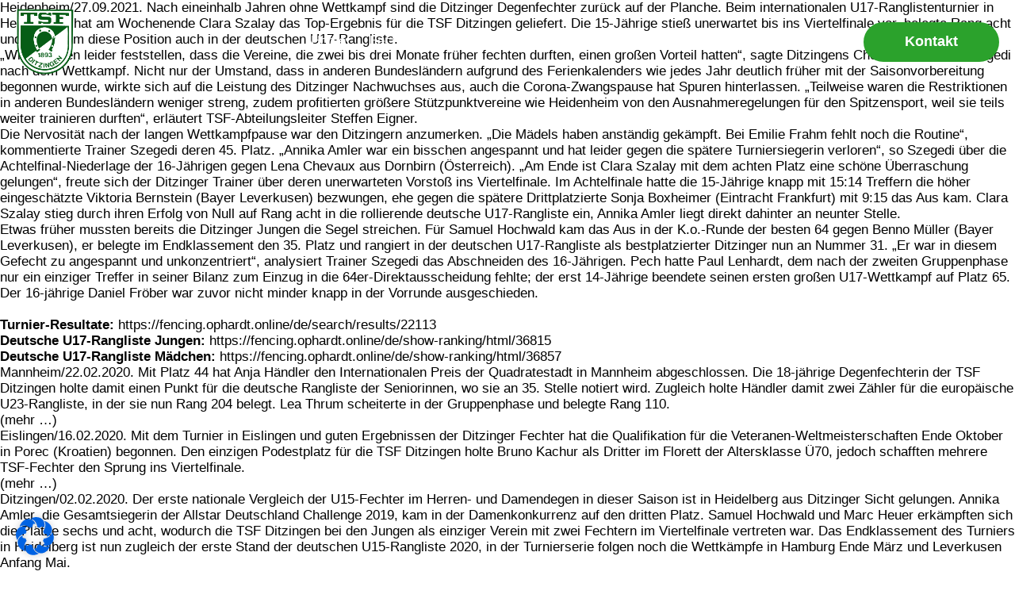

--- FILE ---
content_type: text/html; charset=UTF-8
request_url: https://fechten.tsf-ditzingen.de/category/deutsche-rangliste/
body_size: 27549
content:
<!DOCTYPE html>
<html lang="de">
<head>
    <meta charset="utf-8" />
	<meta name="viewport" content="width=device-width, initial-scale=1, shrink-to-fit=no">
	<meta name="format-detection" content="telephone=no">

	<meta name='robots' content='noindex, nofollow' />

	<!-- This site is optimized with the Yoast SEO plugin v25.6 - https://yoast.com/wordpress/plugins/seo/ -->
	<title>Deutsche Rangliste (&quot;QB&quot;) Archive - TSF Ditzingen, Abteilung Fechten</title>
	<meta property="og:locale" content="de_DE" />
	<meta property="og:type" content="article" />
	<meta property="og:title" content="Deutsche Rangliste (&quot;QB&quot;) Archive - TSF Ditzingen, Abteilung Fechten" />
	<meta property="og:url" content="https://fechten.tsf-ditzingen.de/category/deutsche-rangliste/" />
	<meta property="og:site_name" content="TSF Ditzingen, Abteilung Fechten" />
	<meta name="twitter:card" content="summary_large_image" />
	<script type="application/ld+json" class="yoast-schema-graph">{"@context":"https://schema.org","@graph":[{"@type":"CollectionPage","@id":"https://fechten.tsf-ditzingen.de/category/deutsche-rangliste/","url":"https://fechten.tsf-ditzingen.de/category/deutsche-rangliste/","name":"Deutsche Rangliste (\"QB\") Archive - TSF Ditzingen, Abteilung Fechten","isPartOf":{"@id":"https://fechten.tsf-ditzingen.de/#website"},"primaryImageOfPage":{"@id":"https://fechten.tsf-ditzingen.de/category/deutsche-rangliste/#primaryimage"},"image":{"@id":"https://fechten.tsf-ditzingen.de/category/deutsche-rangliste/#primaryimage"},"thumbnailUrl":"https://fechten.tsf-ditzingen.de/wp-content/uploads/2021/09/Clara-Szalay.jpeg","breadcrumb":{"@id":"https://fechten.tsf-ditzingen.de/category/deutsche-rangliste/#breadcrumb"},"inLanguage":"de"},{"@type":"ImageObject","inLanguage":"de","@id":"https://fechten.tsf-ditzingen.de/category/deutsche-rangliste/#primaryimage","url":"https://fechten.tsf-ditzingen.de/wp-content/uploads/2021/09/Clara-Szalay.jpeg","contentUrl":"https://fechten.tsf-ditzingen.de/wp-content/uploads/2021/09/Clara-Szalay.jpeg","width":1046,"height":1251,"caption":"Clara Szalay"},{"@type":"BreadcrumbList","@id":"https://fechten.tsf-ditzingen.de/category/deutsche-rangliste/#breadcrumb","itemListElement":[{"@type":"ListItem","position":1,"name":"Startseite","item":"https://fechten.tsf-ditzingen.de/"},{"@type":"ListItem","position":2,"name":"Deutsche Rangliste (\"QB\")"}]},{"@type":"WebSite","@id":"https://fechten.tsf-ditzingen.de/#website","url":"https://fechten.tsf-ditzingen.de/","name":"TSF Ditzingen, Abteilung Fechten","description":"","publisher":{"@id":"https://fechten.tsf-ditzingen.de/#organization"},"potentialAction":[{"@type":"SearchAction","target":{"@type":"EntryPoint","urlTemplate":"https://fechten.tsf-ditzingen.de/?s={search_term_string}"},"query-input":{"@type":"PropertyValueSpecification","valueRequired":true,"valueName":"search_term_string"}}],"inLanguage":"de"},{"@type":"Organization","@id":"https://fechten.tsf-ditzingen.de/#organization","name":"TSF Ditzingen, Abteilung Fechten","url":"https://fechten.tsf-ditzingen.de/","logo":{"@type":"ImageObject","inLanguage":"de","@id":"https://fechten.tsf-ditzingen.de/#/schema/logo/image/","url":"https://fechten.tsf-ditzingen.de/wp-content/uploads/2024/09/LOGO-TSF_Ditzingen.png","contentUrl":"https://fechten.tsf-ditzingen.de/wp-content/uploads/2024/09/LOGO-TSF_Ditzingen.png","width":1344,"height":1560,"caption":"TSF Ditzingen, Abteilung Fechten"},"image":{"@id":"https://fechten.tsf-ditzingen.de/#/schema/logo/image/"}}]}</script>
	<!-- / Yoast SEO plugin. -->


<link rel="alternate" type="application/rss+xml" title="TSF Ditzingen, Abteilung Fechten &raquo; Feed" href="https://fechten.tsf-ditzingen.de/feed/" />
<link rel="alternate" type="application/rss+xml" title="TSF Ditzingen, Abteilung Fechten &raquo; Kommentar-Feed" href="https://fechten.tsf-ditzingen.de/comments/feed/" />
<link rel="alternate" type="application/rss+xml" title="TSF Ditzingen, Abteilung Fechten &raquo; Deutsche Rangliste (&quot;QB&quot;) Kategorie-Feed" href="https://fechten.tsf-ditzingen.de/category/deutsche-rangliste/feed/" />
<script type="text/javascript">
/* <![CDATA[ */
window._wpemojiSettings = {"baseUrl":"https:\/\/s.w.org\/images\/core\/emoji\/15.0.3\/72x72\/","ext":".png","svgUrl":"https:\/\/s.w.org\/images\/core\/emoji\/15.0.3\/svg\/","svgExt":".svg","source":{"concatemoji":"https:\/\/fechten.tsf-ditzingen.de\/wp-includes\/js\/wp-emoji-release.min.js?ver=6.6.4"}};
/*! This file is auto-generated */
!function(i,n){var o,s,e;function c(e){try{var t={supportTests:e,timestamp:(new Date).valueOf()};sessionStorage.setItem(o,JSON.stringify(t))}catch(e){}}function p(e,t,n){e.clearRect(0,0,e.canvas.width,e.canvas.height),e.fillText(t,0,0);var t=new Uint32Array(e.getImageData(0,0,e.canvas.width,e.canvas.height).data),r=(e.clearRect(0,0,e.canvas.width,e.canvas.height),e.fillText(n,0,0),new Uint32Array(e.getImageData(0,0,e.canvas.width,e.canvas.height).data));return t.every(function(e,t){return e===r[t]})}function u(e,t,n){switch(t){case"flag":return n(e,"\ud83c\udff3\ufe0f\u200d\u26a7\ufe0f","\ud83c\udff3\ufe0f\u200b\u26a7\ufe0f")?!1:!n(e,"\ud83c\uddfa\ud83c\uddf3","\ud83c\uddfa\u200b\ud83c\uddf3")&&!n(e,"\ud83c\udff4\udb40\udc67\udb40\udc62\udb40\udc65\udb40\udc6e\udb40\udc67\udb40\udc7f","\ud83c\udff4\u200b\udb40\udc67\u200b\udb40\udc62\u200b\udb40\udc65\u200b\udb40\udc6e\u200b\udb40\udc67\u200b\udb40\udc7f");case"emoji":return!n(e,"\ud83d\udc26\u200d\u2b1b","\ud83d\udc26\u200b\u2b1b")}return!1}function f(e,t,n){var r="undefined"!=typeof WorkerGlobalScope&&self instanceof WorkerGlobalScope?new OffscreenCanvas(300,150):i.createElement("canvas"),a=r.getContext("2d",{willReadFrequently:!0}),o=(a.textBaseline="top",a.font="600 32px Arial",{});return e.forEach(function(e){o[e]=t(a,e,n)}),o}function t(e){var t=i.createElement("script");t.src=e,t.defer=!0,i.head.appendChild(t)}"undefined"!=typeof Promise&&(o="wpEmojiSettingsSupports",s=["flag","emoji"],n.supports={everything:!0,everythingExceptFlag:!0},e=new Promise(function(e){i.addEventListener("DOMContentLoaded",e,{once:!0})}),new Promise(function(t){var n=function(){try{var e=JSON.parse(sessionStorage.getItem(o));if("object"==typeof e&&"number"==typeof e.timestamp&&(new Date).valueOf()<e.timestamp+604800&&"object"==typeof e.supportTests)return e.supportTests}catch(e){}return null}();if(!n){if("undefined"!=typeof Worker&&"undefined"!=typeof OffscreenCanvas&&"undefined"!=typeof URL&&URL.createObjectURL&&"undefined"!=typeof Blob)try{var e="postMessage("+f.toString()+"("+[JSON.stringify(s),u.toString(),p.toString()].join(",")+"));",r=new Blob([e],{type:"text/javascript"}),a=new Worker(URL.createObjectURL(r),{name:"wpTestEmojiSupports"});return void(a.onmessage=function(e){c(n=e.data),a.terminate(),t(n)})}catch(e){}c(n=f(s,u,p))}t(n)}).then(function(e){for(var t in e)n.supports[t]=e[t],n.supports.everything=n.supports.everything&&n.supports[t],"flag"!==t&&(n.supports.everythingExceptFlag=n.supports.everythingExceptFlag&&n.supports[t]);n.supports.everythingExceptFlag=n.supports.everythingExceptFlag&&!n.supports.flag,n.DOMReady=!1,n.readyCallback=function(){n.DOMReady=!0}}).then(function(){return e}).then(function(){var e;n.supports.everything||(n.readyCallback(),(e=n.source||{}).concatemoji?t(e.concatemoji):e.wpemoji&&e.twemoji&&(t(e.twemoji),t(e.wpemoji)))}))}((window,document),window._wpemojiSettings);
/* ]]> */
</script>
<style id='wp-emoji-styles-inline-css' type='text/css'>

	img.wp-smiley, img.emoji {
		display: inline !important;
		border: none !important;
		box-shadow: none !important;
		height: 1em !important;
		width: 1em !important;
		margin: 0 0.07em !important;
		vertical-align: -0.1em !important;
		background: none !important;
		padding: 0 !important;
	}
</style>
<style id='classic-theme-styles-inline-css' type='text/css'>
/*! This file is auto-generated */
.wp-block-button__link{color:#fff;background-color:#32373c;border-radius:9999px;box-shadow:none;text-decoration:none;padding:calc(.667em + 2px) calc(1.333em + 2px);font-size:1.125em}.wp-block-file__button{background:#32373c;color:#fff;text-decoration:none}
</style>
<style id='global-styles-inline-css' type='text/css'>
:root{--wp--preset--aspect-ratio--square: 1;--wp--preset--aspect-ratio--4-3: 4/3;--wp--preset--aspect-ratio--3-4: 3/4;--wp--preset--aspect-ratio--3-2: 3/2;--wp--preset--aspect-ratio--2-3: 2/3;--wp--preset--aspect-ratio--16-9: 16/9;--wp--preset--aspect-ratio--9-16: 9/16;--wp--preset--color--black: #000000;--wp--preset--color--cyan-bluish-gray: #abb8c3;--wp--preset--color--white: #ffffff;--wp--preset--color--pale-pink: #f78da7;--wp--preset--color--vivid-red: #cf2e2e;--wp--preset--color--luminous-vivid-orange: #ff6900;--wp--preset--color--luminous-vivid-amber: #fcb900;--wp--preset--color--light-green-cyan: #7bdcb5;--wp--preset--color--vivid-green-cyan: #00d084;--wp--preset--color--pale-cyan-blue: #8ed1fc;--wp--preset--color--vivid-cyan-blue: #0693e3;--wp--preset--color--vivid-purple: #9b51e0;--wp--preset--gradient--vivid-cyan-blue-to-vivid-purple: linear-gradient(135deg,rgba(6,147,227,1) 0%,rgb(155,81,224) 100%);--wp--preset--gradient--light-green-cyan-to-vivid-green-cyan: linear-gradient(135deg,rgb(122,220,180) 0%,rgb(0,208,130) 100%);--wp--preset--gradient--luminous-vivid-amber-to-luminous-vivid-orange: linear-gradient(135deg,rgba(252,185,0,1) 0%,rgba(255,105,0,1) 100%);--wp--preset--gradient--luminous-vivid-orange-to-vivid-red: linear-gradient(135deg,rgba(255,105,0,1) 0%,rgb(207,46,46) 100%);--wp--preset--gradient--very-light-gray-to-cyan-bluish-gray: linear-gradient(135deg,rgb(238,238,238) 0%,rgb(169,184,195) 100%);--wp--preset--gradient--cool-to-warm-spectrum: linear-gradient(135deg,rgb(74,234,220) 0%,rgb(151,120,209) 20%,rgb(207,42,186) 40%,rgb(238,44,130) 60%,rgb(251,105,98) 80%,rgb(254,248,76) 100%);--wp--preset--gradient--blush-light-purple: linear-gradient(135deg,rgb(255,206,236) 0%,rgb(152,150,240) 100%);--wp--preset--gradient--blush-bordeaux: linear-gradient(135deg,rgb(254,205,165) 0%,rgb(254,45,45) 50%,rgb(107,0,62) 100%);--wp--preset--gradient--luminous-dusk: linear-gradient(135deg,rgb(255,203,112) 0%,rgb(199,81,192) 50%,rgb(65,88,208) 100%);--wp--preset--gradient--pale-ocean: linear-gradient(135deg,rgb(255,245,203) 0%,rgb(182,227,212) 50%,rgb(51,167,181) 100%);--wp--preset--gradient--electric-grass: linear-gradient(135deg,rgb(202,248,128) 0%,rgb(113,206,126) 100%);--wp--preset--gradient--midnight: linear-gradient(135deg,rgb(2,3,129) 0%,rgb(40,116,252) 100%);--wp--preset--font-size--small: 13px;--wp--preset--font-size--medium: 20px;--wp--preset--font-size--large: 36px;--wp--preset--font-size--x-large: 42px;--wp--preset--spacing--20: 0.44rem;--wp--preset--spacing--30: 0.67rem;--wp--preset--spacing--40: 1rem;--wp--preset--spacing--50: 1.5rem;--wp--preset--spacing--60: 2.25rem;--wp--preset--spacing--70: 3.38rem;--wp--preset--spacing--80: 5.06rem;--wp--preset--shadow--natural: 6px 6px 9px rgba(0, 0, 0, 0.2);--wp--preset--shadow--deep: 12px 12px 50px rgba(0, 0, 0, 0.4);--wp--preset--shadow--sharp: 6px 6px 0px rgba(0, 0, 0, 0.2);--wp--preset--shadow--outlined: 6px 6px 0px -3px rgba(255, 255, 255, 1), 6px 6px rgba(0, 0, 0, 1);--wp--preset--shadow--crisp: 6px 6px 0px rgba(0, 0, 0, 1);}:where(.is-layout-flex){gap: 0.5em;}:where(.is-layout-grid){gap: 0.5em;}body .is-layout-flex{display: flex;}.is-layout-flex{flex-wrap: wrap;align-items: center;}.is-layout-flex > :is(*, div){margin: 0;}body .is-layout-grid{display: grid;}.is-layout-grid > :is(*, div){margin: 0;}:where(.wp-block-columns.is-layout-flex){gap: 2em;}:where(.wp-block-columns.is-layout-grid){gap: 2em;}:where(.wp-block-post-template.is-layout-flex){gap: 1.25em;}:where(.wp-block-post-template.is-layout-grid){gap: 1.25em;}.has-black-color{color: var(--wp--preset--color--black) !important;}.has-cyan-bluish-gray-color{color: var(--wp--preset--color--cyan-bluish-gray) !important;}.has-white-color{color: var(--wp--preset--color--white) !important;}.has-pale-pink-color{color: var(--wp--preset--color--pale-pink) !important;}.has-vivid-red-color{color: var(--wp--preset--color--vivid-red) !important;}.has-luminous-vivid-orange-color{color: var(--wp--preset--color--luminous-vivid-orange) !important;}.has-luminous-vivid-amber-color{color: var(--wp--preset--color--luminous-vivid-amber) !important;}.has-light-green-cyan-color{color: var(--wp--preset--color--light-green-cyan) !important;}.has-vivid-green-cyan-color{color: var(--wp--preset--color--vivid-green-cyan) !important;}.has-pale-cyan-blue-color{color: var(--wp--preset--color--pale-cyan-blue) !important;}.has-vivid-cyan-blue-color{color: var(--wp--preset--color--vivid-cyan-blue) !important;}.has-vivid-purple-color{color: var(--wp--preset--color--vivid-purple) !important;}.has-black-background-color{background-color: var(--wp--preset--color--black) !important;}.has-cyan-bluish-gray-background-color{background-color: var(--wp--preset--color--cyan-bluish-gray) !important;}.has-white-background-color{background-color: var(--wp--preset--color--white) !important;}.has-pale-pink-background-color{background-color: var(--wp--preset--color--pale-pink) !important;}.has-vivid-red-background-color{background-color: var(--wp--preset--color--vivid-red) !important;}.has-luminous-vivid-orange-background-color{background-color: var(--wp--preset--color--luminous-vivid-orange) !important;}.has-luminous-vivid-amber-background-color{background-color: var(--wp--preset--color--luminous-vivid-amber) !important;}.has-light-green-cyan-background-color{background-color: var(--wp--preset--color--light-green-cyan) !important;}.has-vivid-green-cyan-background-color{background-color: var(--wp--preset--color--vivid-green-cyan) !important;}.has-pale-cyan-blue-background-color{background-color: var(--wp--preset--color--pale-cyan-blue) !important;}.has-vivid-cyan-blue-background-color{background-color: var(--wp--preset--color--vivid-cyan-blue) !important;}.has-vivid-purple-background-color{background-color: var(--wp--preset--color--vivid-purple) !important;}.has-black-border-color{border-color: var(--wp--preset--color--black) !important;}.has-cyan-bluish-gray-border-color{border-color: var(--wp--preset--color--cyan-bluish-gray) !important;}.has-white-border-color{border-color: var(--wp--preset--color--white) !important;}.has-pale-pink-border-color{border-color: var(--wp--preset--color--pale-pink) !important;}.has-vivid-red-border-color{border-color: var(--wp--preset--color--vivid-red) !important;}.has-luminous-vivid-orange-border-color{border-color: var(--wp--preset--color--luminous-vivid-orange) !important;}.has-luminous-vivid-amber-border-color{border-color: var(--wp--preset--color--luminous-vivid-amber) !important;}.has-light-green-cyan-border-color{border-color: var(--wp--preset--color--light-green-cyan) !important;}.has-vivid-green-cyan-border-color{border-color: var(--wp--preset--color--vivid-green-cyan) !important;}.has-pale-cyan-blue-border-color{border-color: var(--wp--preset--color--pale-cyan-blue) !important;}.has-vivid-cyan-blue-border-color{border-color: var(--wp--preset--color--vivid-cyan-blue) !important;}.has-vivid-purple-border-color{border-color: var(--wp--preset--color--vivid-purple) !important;}.has-vivid-cyan-blue-to-vivid-purple-gradient-background{background: var(--wp--preset--gradient--vivid-cyan-blue-to-vivid-purple) !important;}.has-light-green-cyan-to-vivid-green-cyan-gradient-background{background: var(--wp--preset--gradient--light-green-cyan-to-vivid-green-cyan) !important;}.has-luminous-vivid-amber-to-luminous-vivid-orange-gradient-background{background: var(--wp--preset--gradient--luminous-vivid-amber-to-luminous-vivid-orange) !important;}.has-luminous-vivid-orange-to-vivid-red-gradient-background{background: var(--wp--preset--gradient--luminous-vivid-orange-to-vivid-red) !important;}.has-very-light-gray-to-cyan-bluish-gray-gradient-background{background: var(--wp--preset--gradient--very-light-gray-to-cyan-bluish-gray) !important;}.has-cool-to-warm-spectrum-gradient-background{background: var(--wp--preset--gradient--cool-to-warm-spectrum) !important;}.has-blush-light-purple-gradient-background{background: var(--wp--preset--gradient--blush-light-purple) !important;}.has-blush-bordeaux-gradient-background{background: var(--wp--preset--gradient--blush-bordeaux) !important;}.has-luminous-dusk-gradient-background{background: var(--wp--preset--gradient--luminous-dusk) !important;}.has-pale-ocean-gradient-background{background: var(--wp--preset--gradient--pale-ocean) !important;}.has-electric-grass-gradient-background{background: var(--wp--preset--gradient--electric-grass) !important;}.has-midnight-gradient-background{background: var(--wp--preset--gradient--midnight) !important;}.has-small-font-size{font-size: var(--wp--preset--font-size--small) !important;}.has-medium-font-size{font-size: var(--wp--preset--font-size--medium) !important;}.has-large-font-size{font-size: var(--wp--preset--font-size--large) !important;}.has-x-large-font-size{font-size: var(--wp--preset--font-size--x-large) !important;}
:where(.wp-block-post-template.is-layout-flex){gap: 1.25em;}:where(.wp-block-post-template.is-layout-grid){gap: 1.25em;}
:where(.wp-block-columns.is-layout-flex){gap: 2em;}:where(.wp-block-columns.is-layout-grid){gap: 2em;}
:root :where(.wp-block-pullquote){font-size: 1.5em;line-height: 1.6;}
</style>
<link rel='stylesheet' id='borlabs-cookie-css' href='https://fechten.tsf-ditzingen.de/wp-content/cache/borlabs-cookie/borlabs-cookie_1_de.css?ver=2.3-3' type='text/css' media='all' />
<link rel="https://api.w.org/" href="https://fechten.tsf-ditzingen.de/wp-json/" /><link rel="alternate" title="JSON" type="application/json" href="https://fechten.tsf-ditzingen.de/wp-json/wp/v2/categories/42" /><link rel="EditURI" type="application/rsd+xml" title="RSD" href="https://fechten.tsf-ditzingen.de/xmlrpc.php?rsd" />
<meta name="generator" content="WordPress 6.6.4" />
<meta name="generator" content="Elementor 3.34.1; features: additional_custom_breakpoints; settings: css_print_method-external, google_font-enabled, font_display-auto">
			<style>
				.e-con.e-parent:nth-of-type(n+4):not(.e-lazyloaded):not(.e-no-lazyload),
				.e-con.e-parent:nth-of-type(n+4):not(.e-lazyloaded):not(.e-no-lazyload) * {
					background-image: none !important;
				}
				@media screen and (max-height: 1024px) {
					.e-con.e-parent:nth-of-type(n+3):not(.e-lazyloaded):not(.e-no-lazyload),
					.e-con.e-parent:nth-of-type(n+3):not(.e-lazyloaded):not(.e-no-lazyload) * {
						background-image: none !important;
					}
				}
				@media screen and (max-height: 640px) {
					.e-con.e-parent:nth-of-type(n+2):not(.e-lazyloaded):not(.e-no-lazyload),
					.e-con.e-parent:nth-of-type(n+2):not(.e-lazyloaded):not(.e-no-lazyload) * {
						background-image: none !important;
					}
				}
			</style>
			<noscript><style>.lazyload[data-src]{display:none !important;}</style></noscript><style>.lazyload{background-image:none !important;}.lazyload:before{background-image:none !important;}</style><link rel="icon" href="https://fechten.tsf-ditzingen.de/wp-content/uploads/2021/06/Favicon.svg" sizes="32x32" />
<link rel="icon" href="https://fechten.tsf-ditzingen.de/wp-content/uploads/2021/06/Favicon.svg" sizes="192x192" />
<link rel="apple-touch-icon" href="https://fechten.tsf-ditzingen.de/wp-content/uploads/2021/06/Favicon.svg" />
<meta name="msapplication-TileImage" content="https://fechten.tsf-ditzingen.de/wp-content/uploads/2021/06/Favicon.svg" />

	<link rel="stylesheet" href="https://unpkg.com/flickity@2/dist/flickity.min.css">
	<link href="https://fechten.tsf-ditzingen.de/wp-content/themes/blank/style.css" rel="stylesheet" />

</head>

<body class="archive category category-deutsche-rangliste category-42 wp-custom-logo elementor-default elementor-kit-1977">
	<header class="site-header ">
		<div class="container flex flex-center">
			<a href="https://fechten.tsf-ditzingen.de" class="logo">
				<img src="[data-uri]" data-src="https://fechten.tsf-ditzingen.de/wp-content/themes/blank/img/logo-new.png" decoding="async" class="lazyload" data-eio-rwidth="570" data-eio-rheight="653" /><noscript><img src="https://fechten.tsf-ditzingen.de/wp-content/themes/blank/img/logo-new.png" data-eio="l" /></noscript>
			</a>
			<a href="javascript:;" class="mobile-menu-button">
				<div class="bar"></div>
				<div class="bar"></div>
				<div class="bar"></div>
			</a>

			<div class="nav flex flex-center">
				<ul id="menu-header-menu" class="menu"><li id="menu-item-2009" class="menu-item menu-item-type-post_type menu-item-object-page menu-item-home menu-item-2009"><a href="https://fechten.tsf-ditzingen.de/">Home</a></li>
<li id="menu-item-2010" class="menu-item menu-item-type-custom menu-item-object-custom menu-item-has-children menu-item-2010"><a href="#">Fechten</a>
<ul class="sub-menu">
	<li id="menu-item-2987" class="menu-item menu-item-type-custom menu-item-object-custom menu-item-2987"><a href="/news?year=2021">2021</a></li>
	<li id="menu-item-2988" class="menu-item menu-item-type-custom menu-item-object-custom menu-item-2988"><a href="/news?year=2020">2020</a></li>
	<li id="menu-item-5112" class="menu-item menu-item-type-custom menu-item-object-custom menu-item-5112"><a href="/news?year=2019">2019</a></li>
	<li id="menu-item-5326" class="menu-item menu-item-type-post_type menu-item-object-page menu-item-5326"><a href="https://fechten.tsf-ditzingen.de/erfolge/">Neueste Erfolge</a></li>
	<li id="menu-item-2015" class="menu-item menu-item-type-post_type menu-item-object-page menu-item-2015"><a href="https://fechten.tsf-ditzingen.de/faszination-fechten/">Faszination Fechten</a></li>
	<li id="menu-item-2014" class="menu-item menu-item-type-post_type menu-item-object-page menu-item-2014"><a href="https://fechten.tsf-ditzingen.de/rund-ums-fechten/">Rund ums Fechten</a></li>
	<li id="menu-item-2017" class="menu-item menu-item-type-post_type menu-item-object-page menu-item-2017"><a href="https://fechten.tsf-ditzingen.de/ausruestung/">Ausrüstung</a></li>
	<li id="menu-item-2018" class="menu-item menu-item-type-post_type menu-item-object-page menu-item-2018"><a href="https://fechten.tsf-ditzingen.de/die-waffen-im-fechtsport/">Die Waffen im Fechtsport</a></li>
	<li id="menu-item-2038" class="menu-item menu-item-type-post_type menu-item-object-page menu-item-2038"><a href="https://fechten.tsf-ditzingen.de/vereine-und-verbaende/">Vereine und Verbände</a></li>
	<li id="menu-item-2019" class="menu-item menu-item-type-post_type menu-item-object-page menu-item-2019"><a href="https://fechten.tsf-ditzingen.de/faq/">Fragen zur Turnierreifeprüfung</a></li>
	<li id="menu-item-5446" class="menu-item menu-item-type-post_type menu-item-object-page menu-item-5446"><a href="https://fechten.tsf-ditzingen.de/anfaengerkurse/">Anfängerkurse</a></li>
</ul>
</li>
<li id="menu-item-2011" class="menu-item menu-item-type-custom menu-item-object-custom menu-item-has-children menu-item-2011"><a href="#">Verein</a>
<ul class="sub-menu">
	<li id="menu-item-2020" class="menu-item menu-item-type-post_type menu-item-object-page menu-item-2020"><a href="https://fechten.tsf-ditzingen.de/talentstuetzpunkt-baden-wuerttemberg/">Talentstützpunkt</a></li>
	<li id="menu-item-2022" class="menu-item menu-item-type-post_type menu-item-object-page menu-item-2022"><a href="https://fechten.tsf-ditzingen.de/erfolge/">Neueste Erfolge</a></li>
	<li id="menu-item-2023" class="menu-item menu-item-type-post_type menu-item-object-page menu-item-2023"><a href="https://fechten.tsf-ditzingen.de/unsere-besten/">Unsere Besten</a></li>
	<li id="menu-item-2024" class="menu-item menu-item-type-post_type menu-item-object-page menu-item-2024"><a href="https://fechten.tsf-ditzingen.de/mitgliedschaft/">Mitgliedschaft</a></li>
	<li id="menu-item-2025" class="menu-item menu-item-type-post_type menu-item-object-page menu-item-2025"><a href="https://fechten.tsf-ditzingen.de/fechterbuettel/">Fechterbüttel</a></li>
	<li id="menu-item-2021" class="menu-item menu-item-type-post_type menu-item-object-page menu-item-2021"><a href="https://fechten.tsf-ditzingen.de/kontakte/">Kontakte</a></li>
	<li id="menu-item-5445" class="menu-item menu-item-type-post_type menu-item-object-page menu-item-5445"><a href="https://fechten.tsf-ditzingen.de/anfaengerkurse/">Anfängerkurse</a></li>
</ul>
</li>
<li id="menu-item-2012" class="menu-item menu-item-type-custom menu-item-object-custom menu-item-has-children menu-item-2012"><a href="#">Training</a>
<ul class="sub-menu">
	<li id="menu-item-2030" class="menu-item menu-item-type-post_type menu-item-object-page menu-item-2030"><a href="https://fechten.tsf-ditzingen.de/trainingszeiten/">Trainingszeiten</a></li>
	<li id="menu-item-2031" class="menu-item menu-item-type-post_type menu-item-object-page menu-item-2031"><a href="https://fechten.tsf-ditzingen.de/unsere-trainer/">Unsere Trainer</a></li>
	<li id="menu-item-2028" class="menu-item menu-item-type-post_type menu-item-object-page menu-item-2028"><a href="https://fechten.tsf-ditzingen.de/anfahrt-zu-den-hallen/">Anfahrt zu den Hallen</a></li>
	<li id="menu-item-2029" class="menu-item menu-item-type-post_type menu-item-object-page menu-item-2029"><a href="https://fechten.tsf-ditzingen.de/anfaengerkurse/">Anfängerkurse</a></li>
</ul>
</li>
<li id="menu-item-2013" class="menu-item menu-item-type-custom menu-item-object-custom menu-item-has-children menu-item-2013"><a href="#">Förderer</a>
<ul class="sub-menu">
	<li id="menu-item-2032" class="menu-item menu-item-type-post_type menu-item-object-page menu-item-2032"><a href="https://fechten.tsf-ditzingen.de/foerderverein/">Förderverein</a></li>
	<li id="menu-item-2033" class="menu-item menu-item-type-post_type menu-item-object-page menu-item-2033"><a href="https://fechten.tsf-ditzingen.de/sponsoring/">Sponsoring</a></li>
</ul>
</li>
<li id="menu-item-2036" class="menu-item menu-item-type-custom menu-item-object-custom menu-item-has-children menu-item-2036"><a href="#">Turniere</a>
<ul class="sub-menu">
	<li id="menu-item-5525" class="menu-item menu-item-type-post_type menu-item-object-page menu-item-5525"><a href="https://fechten.tsf-ditzingen.de/youngmaster/">Young Masters</a></li>
	<li id="menu-item-3893" class="menu-item menu-item-type-post_type menu-item-object-page menu-item-3893"><a href="https://fechten.tsf-ditzingen.de/turniere-ergebnisse-ranglisten/">Ranglisten und Ergebnisse</a></li>
</ul>
</li>
<li id="menu-item-5619" class="menu-item menu-item-type-post_type menu-item-object-page current_page_parent menu-item-5619"><a href="https://fechten.tsf-ditzingen.de/news/">News</a></li>
<li id="menu-item-5636" class="menu-item menu-item-type-post_type menu-item-object-page menu-item-5636"><a href="https://fechten.tsf-ditzingen.de/shop/">Shop</a></li>
</ul>				<div class="icons flex flex-center">
					<!-- 										
					<a href="javascript:;">
						<img src="[data-uri]" data-src="https://fechten.tsf-ditzingen.de/wp-content/themes/blank/img/icon-profile.svg" decoding="async" class="lazyload" /><noscript><img src="https://fechten.tsf-ditzingen.de/wp-content/themes/blank/img/icon-profile.svg" data-eio="l" /></noscript>
					</a> 
					 -->

					<a class="icon-search" href="javascript:;">
						<img src="[data-uri]" class="closed lazyload" data-src="https://fechten.tsf-ditzingen.de/wp-content/themes/blank/img/icon-search.svg" decoding="async" /><noscript><img src="https://fechten.tsf-ditzingen.de/wp-content/themes/blank/img/icon-search.svg" class="closed" data-eio="l" /></noscript>
					</a>
				</div>
				<div class="contact">
					<a href="https://fechten.tsf-ditzingen.de/kontakte/" class="button green">
						Kontakt
					</a>
				</div>
			</div>
		</div>
	</header>

	<div class="search-wrapper">
		<form method="GET" action="https://fechten.tsf-ditzingen.de">
			<input class="search-input" name="s" type="text" placeholder="Suchbegriffe eingeben" value="" />
		</form>
	</div>

	<div class="site-content">
<h4>Heidenheim/27.09.2021. Nach eineinhalb Jahren ohne Wettkampf sind die Ditzinger Degenfechter zurück auf der Planche. Beim internationalen U17-Ranglistenturnier in Heidenheim hat am Wochenende Clara Szalay das Top-Ergebnis für die TSF Ditzingen geliefert. Die 15-Jährige stieß unerwartet bis ins Viertelfinale vor, belegte Rang acht und übernahm diese Position auch in der deutschen U17-Rangliste.</h4>
<p>„Wir mussten leider feststellen, dass die Vereine, die zwei bis drei Monate früher fechten durften, einen großen Vorteil hatten“, sagte Ditzingens Cheftrainer Zoltán Szegedi nach dem Wettkampf. Nicht nur der Umstand, dass in anderen Bundesländern aufgrund des Ferienkalenders wie jedes Jahr deutlich früher mit der Saisonvorbereitung begonnen wurde, wirkte sich auf die Leistung des Ditzinger Nachwuchses aus, auch die Corona-Zwangspause hat Spuren hinterlassen. „Teilweise waren die Restriktionen in anderen Bundesländern weniger streng, zudem profitierten größere Stützpunktvereine wie Heidenheim von den Ausnahmeregelungen für den Spitzensport, weil sie teils weiter trainieren durften“, erläutert TSF-Abteilungsleiter Steffen Eigner.</p>
<p>Die Nervosität nach der langen Wettkampfpause war den Ditzingern anzumerken. „Die Mädels haben anständig gekämpft. Bei Emilie Frahm fehlt noch die Routine“, kommentierte Trainer Szegedi deren 45. Platz. „Annika Amler war ein bisschen angespannt und hat leider gegen die spätere Turniersiegerin verloren“, so Szegedi über die Achtelfinal-Niederlage der 16-Jährigen gegen Lena Chevaux aus Dornbirn (Österreich). „Am Ende ist Clara Szalay mit dem achten Platz eine schöne Überraschung gelungen“, freute sich der Ditzinger Trainer über deren unerwarteten Vorstoß ins Viertelfinale. Im Achtelfinale hatte die 15-Jährige knapp mit 15:14 Treffern die höher eingeschätzte Viktoria Bernstein (Bayer Leverkusen) bezwungen, ehe gegen die spätere Drittplatzierte Sonja Boxheimer (Eintracht Frankfurt) mit 9:15 das Aus kam. Clara Szalay stieg durch ihren Erfolg von Null auf Rang acht in die rollierende deutsche U17-Rangliste ein, Annika Amler liegt direkt dahinter an neunter Stelle.</p>
<p>Etwas früher mussten bereits die Ditzinger Jungen die Segel streichen. Für Samuel Hochwald kam das Aus in der K.o.-Runde der besten 64 gegen Benno Müller (Bayer Leverkusen), er belegte im Endklassement den 35. Platz und rangiert in der deutschen U17-Rangliste als bestplatzierter Ditzinger nun an Nummer 31. „Er war in diesem Gefecht zu angespannt und unkonzentriert“, analysiert Trainer Szegedi das Abschneiden des 16-Jährigen. Pech hatte Paul Lenhardt, dem nach der zweiten Gruppenphase nur ein einziger Treffer in seiner Bilanz zum Einzug in die 64er-Direktausscheidung fehlte; der erst 14-Jährige beendete seinen ersten großen U17-Wettkampf auf Platz 65. Der 16-jährige Daniel Fröber war zuvor nicht minder knapp in der Vorrunde ausgeschieden.</p>
<p>&nbsp;</p>
<p><strong>Turnier-Resultate: </strong><a href="https://fencing.ophardt.online/de/search/results/22113" target="_blank" rel="noopener">https://fencing.ophardt.online/de/search/results/22113</a></p>
<p><strong>Deutsche U17-Rangliste Jungen:</strong> <a href="https://fencing.ophardt.online/de/show-ranking/html/36815" target="_blank" rel="noopener">https://fencing.ophardt.online/de/show-ranking/html/36815</a></p>
<p><strong>Deutsche U17-Rangliste Mädchen:</strong> <a href="https://fencing.ophardt.online/de/show-ranking/html/36857" target="_blank" rel="noopener">https://fencing.ophardt.online/de/show-ranking/html/36857</a></p>


<p class="MsoNormal">Mannheim/22.02.2020. Mit Platz 44 hat Anja Händler den Internationalen Preis der Quadratestadt in Mannheim abgeschlossen. Die 18-jährige Degenfechterin der TSF Ditzingen holte damit einen Punkt für die deutsche Rangliste der Seniorinnen, wo sie an 35. Stelle notiert wird. Zugleich holte Händler damit zwei Zähler für die europäische U23-Rangliste, in der sie nun Rang 204 belegt. Lea Thrum scheiterte in der Gruppenphase und belegte Rang 110.</p>
<p> <a href="https://fechten.tsf-ditzingen.de/2020/02/24/die-routine-fehlt-noch/#more-1104" class="more-link"><span aria-label="Die Routine fehlt noch weiterlesen">(mehr &hellip;)</span></a></p>


<p>Eislingen/16.02.2020. Mit dem Turnier in Eislingen und guten Ergebnissen der Ditzinger Fechter hat die Qualifikation für die Veteranen-Weltmeisterschaften Ende Oktober in Porec (Kroatien) begonnen. Den einzigen Podestplatz für die TSF Ditzingen holte Bruno Kachur als Dritter im Florett der Altersklasse Ü70, jedoch schafften mehrere TSF-Fechter den Sprung ins Viertelfinale.</p>
<p> <a href="https://fechten.tsf-ditzingen.de/2020/02/18/fecht-veteranen-nehmen-anlauf-zur-wm-2020/#more-1102" class="more-link"><span aria-label="Fecht-Veteranen nehmen Anlauf zur WM 2020 weiterlesen">(mehr &hellip;)</span></a></p>


<p><!-- [if gte mso 9]><xml>  <o:officedocumentsettings>   <o:allowpng></o:allowpng>  </o:officedocumentsettings> </xml><![endif]--><!-- [if gte mso 9]><xml>  <w:worddocument>   <w:view>Normal</w:view>   <w:zoom>0</w:zoom>   <w:trackmoves></w:trackmoves>   <w:trackformatting></w:trackformatting>   <w:hyphenationzone>21</w:hyphenationzone>   <w:punctuationkerning></w:punctuationkerning>   <w:validateagainstschemas></w:validateagainstschemas>   <w:saveifxmlinvalid>false</w:saveifxmlinvalid>   <w:ignoremixedcontent>false</w:ignoremixedcontent>   <w:alwaysshowplaceholdertext>false</w:alwaysshowplaceholdertext>   <w:donotpromoteqf></w:donotpromoteqf>   <w:lidthemeother>DE</w:lidthemeother>   <w:lidthemeasian>X-NONE</w:lidthemeasian>   <w:lidthemecomplexscript>X-NONE</w:lidthemecomplexscript>   <w:compatibility>    <w:breakwrappedtables></w:breakwrappedtables>    <w:snaptogridincell></w:snaptogridincell>    <w:wraptextwithpunct></w:wraptextwithpunct>    <w:useasianbreakrules></w:useasianbreakrules>    <w:dontgrowautofit></w:dontgrowautofit>    <w:splitpgbreakandparamark></w:splitpgbreakandparamark>    <w:enableopentypekerning></w:enableopentypekerning>    <w:dontflipmirrorindents></w:dontflipmirrorindents>    <w:overridetablestylehps></w:overridetablestylehps>   </w:compatibility>   <m:mathpr>    <m:mathfont m:val="Cambria Math"></m:mathfont>    <m:brkbin m:val="before"></m:brkbin>    <m:brkbinsub m:val="&#45;-"></m:brkbinsub>    <m:smallfrac m:val="off"></m:smallfrac>    <m:dispdef></m:dispdef>    <m:lmargin m:val="0"></m:lmargin>    <m:rmargin m:val="0"></m:rmargin>    <m:defjc m:val="centerGroup"></m:defjc>    <m:wrapindent m:val="1440"></m:wrapindent>    <m:intlim m:val="subSup"></m:intlim>    <m:narylim m:val="undOvr"></m:narylim>   </m:mathpr></w:worddocument> </xml><![endif]--><!-- [if gte mso 9]><xml>  <w:latentstyles DefLockedState="false" DefUnhideWhenUsed="false" DefSemiHidden="false" DefQFormat="false" DefPriority="99" LatentStyleCount="371">   <w:lsdexception Locked="false" Priority="0" QFormat="true" Name="Normal"></w:lsdexception>   <w:lsdexception Locked="false" Priority="9" QFormat="true" Name="heading 1"></w:lsdexception>   <w:lsdexception Locked="false" Priority="9" SemiHidden="true" UnhideWhenUsed="true" QFormat="true" Name="heading 2"></w:lsdexception>   <w:lsdexception Locked="false" Priority="9" SemiHidden="true" UnhideWhenUsed="true" QFormat="true" Name="heading 3"></w:lsdexception>   <w:lsdexception Locked="false" Priority="9" SemiHidden="true" UnhideWhenUsed="true" QFormat="true" Name="heading 4"></w:lsdexception>   <w:lsdexception Locked="false" Priority="9" SemiHidden="true" UnhideWhenUsed="true" QFormat="true" Name="heading 5"></w:lsdexception>   <w:lsdexception Locked="false" Priority="9" SemiHidden="true" UnhideWhenUsed="true" QFormat="true" Name="heading 6"></w:lsdexception>   <w:lsdexception Locked="false" Priority="9" SemiHidden="true" UnhideWhenUsed="true" QFormat="true" Name="heading 7"></w:lsdexception>   <w:lsdexception Locked="false" Priority="9" SemiHidden="true" UnhideWhenUsed="true" QFormat="true" Name="heading 8"></w:lsdexception>   <w:lsdexception Locked="false" Priority="9" SemiHidden="true" UnhideWhenUsed="true" QFormat="true" Name="heading 9"></w:lsdexception>   <w:lsdexception Locked="false" SemiHidden="true" UnhideWhenUsed="true" Name="index 1"></w:lsdexception>   <w:lsdexception Locked="false" SemiHidden="true" UnhideWhenUsed="true" Name="index 2"></w:lsdexception>   <w:lsdexception Locked="false" SemiHidden="true" UnhideWhenUsed="true" Name="index 3"></w:lsdexception>   <w:lsdexception Locked="false" SemiHidden="true" UnhideWhenUsed="true" Name="index 4"></w:lsdexception>   <w:lsdexception Locked="false" SemiHidden="true" UnhideWhenUsed="true" Name="index 5"></w:lsdexception>   <w:lsdexception Locked="false" SemiHidden="true" UnhideWhenUsed="true" Name="index 6"></w:lsdexception>   <w:lsdexception Locked="false" SemiHidden="true" UnhideWhenUsed="true" Name="index 7"></w:lsdexception>   <w:lsdexception Locked="false" SemiHidden="true" UnhideWhenUsed="true" Name="index 8"></w:lsdexception>   <w:lsdexception Locked="false" SemiHidden="true" UnhideWhenUsed="true" Name="index 9"></w:lsdexception>   <w:lsdexception Locked="false" Priority="39" SemiHidden="true" UnhideWhenUsed="true" Name="toc 1"></w:lsdexception>   <w:lsdexception Locked="false" Priority="39" SemiHidden="true" UnhideWhenUsed="true" Name="toc 2"></w:lsdexception>   <w:lsdexception Locked="false" Priority="39" SemiHidden="true" UnhideWhenUsed="true" Name="toc 3"></w:lsdexception>   <w:lsdexception Locked="false" Priority="39" SemiHidden="true" UnhideWhenUsed="true" Name="toc 4"></w:lsdexception>   <w:lsdexception Locked="false" Priority="39" SemiHidden="true" UnhideWhenUsed="true" Name="toc 5"></w:lsdexception>   <w:lsdexception Locked="false" Priority="39" SemiHidden="true" UnhideWhenUsed="true" Name="toc 6"></w:lsdexception>   <w:lsdexception Locked="false" Priority="39" SemiHidden="true" UnhideWhenUsed="true" Name="toc 7"></w:lsdexception>   <w:lsdexception Locked="false" Priority="39" SemiHidden="true" UnhideWhenUsed="true" Name="toc 8"></w:lsdexception>   <w:lsdexception Locked="false" Priority="39" SemiHidden="true" UnhideWhenUsed="true" Name="toc 9"></w:lsdexception>   <w:lsdexception Locked="false" SemiHidden="true" UnhideWhenUsed="true" Name="Normal Indent"></w:lsdexception>   <w:lsdexception Locked="false" SemiHidden="true" UnhideWhenUsed="true" Name="footnote text"></w:lsdexception>   <w:lsdexception Locked="false" SemiHidden="true" UnhideWhenUsed="true" Name="annotation text"></w:lsdexception>   <w:lsdexception Locked="false" SemiHidden="true" UnhideWhenUsed="true" Name="header"></w:lsdexception>   <w:lsdexception Locked="false" SemiHidden="true" UnhideWhenUsed="true" Name="footer"></w:lsdexception>   <w:lsdexception Locked="false" SemiHidden="true" UnhideWhenUsed="true" Name="index heading"></w:lsdexception>   <w:lsdexception Locked="false" Priority="35" SemiHidden="true" UnhideWhenUsed="true" QFormat="true" Name="caption"></w:lsdexception>   <w:lsdexception Locked="false" SemiHidden="true" UnhideWhenUsed="true" Name="table of figures"></w:lsdexception>   <w:lsdexception Locked="false" SemiHidden="true" UnhideWhenUsed="true" Name="envelope address"></w:lsdexception>   <w:lsdexception Locked="false" SemiHidden="true" UnhideWhenUsed="true" Name="envelope return"></w:lsdexception>   <w:lsdexception Locked="false" SemiHidden="true" UnhideWhenUsed="true" Name="footnote reference"></w:lsdexception>   <w:lsdexception Locked="false" SemiHidden="true" UnhideWhenUsed="true" Name="annotation reference"></w:lsdexception>   <w:lsdexception Locked="false" SemiHidden="true" UnhideWhenUsed="true" Name="line number"></w:lsdexception>   <w:lsdexception Locked="false" SemiHidden="true" UnhideWhenUsed="true" Name="page number"></w:lsdexception>   <w:lsdexception Locked="false" SemiHidden="true" UnhideWhenUsed="true" Name="endnote reference"></w:lsdexception>   <w:lsdexception Locked="false" SemiHidden="true" UnhideWhenUsed="true" Name="endnote text"></w:lsdexception>   <w:lsdexception Locked="false" SemiHidden="true" UnhideWhenUsed="true" Name="table of authorities"></w:lsdexception>   <w:lsdexception Locked="false" SemiHidden="true" UnhideWhenUsed="true" Name="macro"></w:lsdexception>   <w:lsdexception Locked="false" SemiHidden="true" UnhideWhenUsed="true" Name="toa heading"></w:lsdexception>   <w:lsdexception Locked="false" SemiHidden="true" UnhideWhenUsed="true" Name="List"></w:lsdexception>   <w:lsdexception Locked="false" SemiHidden="true" UnhideWhenUsed="true" Name="List Bullet"></w:lsdexception>   <w:lsdexception Locked="false" SemiHidden="true" UnhideWhenUsed="true" Name="List Number"></w:lsdexception>   <w:lsdexception Locked="false" SemiHidden="true" UnhideWhenUsed="true" Name="List 2"></w:lsdexception>   <w:lsdexception Locked="false" SemiHidden="true" UnhideWhenUsed="true" Name="List 3"></w:lsdexception>   <w:lsdexception Locked="false" SemiHidden="true" UnhideWhenUsed="true" Name="List 4"></w:lsdexception>   <w:lsdexception Locked="false" SemiHidden="true" UnhideWhenUsed="true" Name="List 5"></w:lsdexception>   <w:lsdexception Locked="false" SemiHidden="true" UnhideWhenUsed="true" Name="List Bullet 2"></w:lsdexception>   <w:lsdexception Locked="false" SemiHidden="true" UnhideWhenUsed="true" Name="List Bullet 3"></w:lsdexception>   <w:lsdexception Locked="false" SemiHidden="true" UnhideWhenUsed="true" Name="List Bullet 4"></w:lsdexception>   <w:lsdexception Locked="false" SemiHidden="true" UnhideWhenUsed="true" Name="List Bullet 5"></w:lsdexception>   <w:lsdexception Locked="false" SemiHidden="true" UnhideWhenUsed="true" Name="List Number 2"></w:lsdexception>   <w:lsdexception Locked="false" SemiHidden="true" UnhideWhenUsed="true" Name="List Number 3"></w:lsdexception>   <w:lsdexception Locked="false" SemiHidden="true" UnhideWhenUsed="true" Name="List Number 4"></w:lsdexception>   <w:lsdexception Locked="false" SemiHidden="true" UnhideWhenUsed="true" Name="List Number 5"></w:lsdexception>   <w:lsdexception Locked="false" Priority="10" QFormat="true" Name="Title"></w:lsdexception>   <w:lsdexception Locked="false" SemiHidden="true" UnhideWhenUsed="true" Name="Closing"></w:lsdexception>   <w:lsdexception Locked="false" SemiHidden="true" UnhideWhenUsed="true" Name="Signature"></w:lsdexception>   <w:lsdexception Locked="false" Priority="1" SemiHidden="true" UnhideWhenUsed="true" Name="Default Paragraph Font"></w:lsdexception>   <w:lsdexception Locked="false" SemiHidden="true" UnhideWhenUsed="true" Name="Body Text"></w:lsdexception>   <w:lsdexception Locked="false" SemiHidden="true" UnhideWhenUsed="true" Name="Body Text Indent"></w:lsdexception>   <w:lsdexception Locked="false" SemiHidden="true" UnhideWhenUsed="true" Name="List Continue"></w:lsdexception>   <w:lsdexception Locked="false" SemiHidden="true" UnhideWhenUsed="true" Name="List Continue 2"></w:lsdexception>   <w:lsdexception Locked="false" SemiHidden="true" UnhideWhenUsed="true" Name="List Continue 3"></w:lsdexception>   <w:lsdexception Locked="false" SemiHidden="true" UnhideWhenUsed="true" Name="List Continue 4"></w:lsdexception>   <w:lsdexception Locked="false" SemiHidden="true" UnhideWhenUsed="true" Name="List Continue 5"></w:lsdexception>   <w:lsdexception Locked="false" SemiHidden="true" UnhideWhenUsed="true" Name="Message Header"></w:lsdexception>   <w:lsdexception Locked="false" Priority="11" QFormat="true" Name="Subtitle"></w:lsdexception>   <w:lsdexception Locked="false" SemiHidden="true" UnhideWhenUsed="true" Name="Salutation"></w:lsdexception>   <w:lsdexception Locked="false" SemiHidden="true" UnhideWhenUsed="true" Name="Date"></w:lsdexception>   <w:lsdexception Locked="false" SemiHidden="true" UnhideWhenUsed="true" Name="Body Text First Indent"></w:lsdexception>   <w:lsdexception Locked="false" SemiHidden="true" UnhideWhenUsed="true" Name="Body Text First Indent 2"></w:lsdexception>   <w:lsdexception Locked="false" SemiHidden="true" UnhideWhenUsed="true" Name="Note Heading"></w:lsdexception>   <w:lsdexception Locked="false" SemiHidden="true" UnhideWhenUsed="true" Name="Body Text 2"></w:lsdexception>   <w:lsdexception Locked="false" SemiHidden="true" UnhideWhenUsed="true" Name="Body Text 3"></w:lsdexception>   <w:lsdexception Locked="false" SemiHidden="true" UnhideWhenUsed="true" Name="Body Text Indent 2"></w:lsdexception>   <w:lsdexception Locked="false" SemiHidden="true" UnhideWhenUsed="true" Name="Body Text Indent 3"></w:lsdexception>   <w:lsdexception Locked="false" SemiHidden="true" UnhideWhenUsed="true" Name="Block Text"></w:lsdexception>   <w:lsdexception Locked="false" SemiHidden="true" UnhideWhenUsed="true" Name="Hyperlink"></w:lsdexception>   <w:lsdexception Locked="false" SemiHidden="true" UnhideWhenUsed="true" Name="FollowedHyperlink"></w:lsdexception>   <w:lsdexception Locked="false" Priority="22" QFormat="true" Name="Strong"></w:lsdexception>   <w:lsdexception Locked="false" Priority="20" QFormat="true" Name="Emphasis"></w:lsdexception>   <w:lsdexception Locked="false" SemiHidden="true" UnhideWhenUsed="true" Name="Document Map"></w:lsdexception>   <w:lsdexception Locked="false" SemiHidden="true" UnhideWhenUsed="true" Name="Plain Text"></w:lsdexception>   <w:lsdexception Locked="false" SemiHidden="true" UnhideWhenUsed="true" Name="E-mail Signature"></w:lsdexception>   <w:lsdexception Locked="false" SemiHidden="true" UnhideWhenUsed="true" Name="HTML Top of Form"></w:lsdexception>   <w:lsdexception Locked="false" SemiHidden="true" UnhideWhenUsed="true" Name="HTML Bottom of Form"></w:lsdexception>   <w:lsdexception Locked="false" SemiHidden="true" UnhideWhenUsed="true" Name="Normal (Web)"></w:lsdexception>   <w:lsdexception Locked="false" SemiHidden="true" UnhideWhenUsed="true" Name="HTML Acronym"></w:lsdexception>   <w:lsdexception Locked="false" SemiHidden="true" UnhideWhenUsed="true" Name="HTML Address"></w:lsdexception>   <w:lsdexception Locked="false" SemiHidden="true" UnhideWhenUsed="true" Name="HTML Cite"></w:lsdexception>   <w:lsdexception Locked="false" SemiHidden="true" UnhideWhenUsed="true" Name="HTML Code"></w:lsdexception>   <w:lsdexception Locked="false" SemiHidden="true" UnhideWhenUsed="true" Name="HTML Definition"></w:lsdexception>   <w:lsdexception Locked="false" SemiHidden="true" UnhideWhenUsed="true" Name="HTML Keyboard"></w:lsdexception>   <w:lsdexception Locked="false" SemiHidden="true" UnhideWhenUsed="true" Name="HTML Preformatted"></w:lsdexception>   <w:lsdexception Locked="false" SemiHidden="true" UnhideWhenUsed="true" Name="HTML Sample"></w:lsdexception>   <w:lsdexception Locked="false" SemiHidden="true" UnhideWhenUsed="true" Name="HTML Typewriter"></w:lsdexception>   <w:lsdexception Locked="false" SemiHidden="true" UnhideWhenUsed="true" Name="HTML Variable"></w:lsdexception>   <w:lsdexception Locked="false" SemiHidden="true" UnhideWhenUsed="true" Name="Normal Table"></w:lsdexception>   <w:lsdexception Locked="false" SemiHidden="true" UnhideWhenUsed="true" Name="annotation subject"></w:lsdexception>   <w:lsdexception Locked="false" SemiHidden="true" UnhideWhenUsed="true" Name="No List"></w:lsdexception>   <w:lsdexception Locked="false" SemiHidden="true" UnhideWhenUsed="true" Name="Outline List 1"></w:lsdexception>   <w:lsdexception Locked="false" SemiHidden="true" UnhideWhenUsed="true" Name="Outline List 2"></w:lsdexception>   <w:lsdexception Locked="false" SemiHidden="true" UnhideWhenUsed="true" Name="Outline List 3"></w:lsdexception>   <w:lsdexception Locked="false" SemiHidden="true" UnhideWhenUsed="true" Name="Table Simple 1"></w:lsdexception>   <w:lsdexception Locked="false" SemiHidden="true" UnhideWhenUsed="true" Name="Table Simple 2"></w:lsdexception>   <w:lsdexception Locked="false" SemiHidden="true" UnhideWhenUsed="true" Name="Table Simple 3"></w:lsdexception>   <w:lsdexception Locked="false" SemiHidden="true" UnhideWhenUsed="true" Name="Table Classic 1"></w:lsdexception>   <w:lsdexception Locked="false" SemiHidden="true" UnhideWhenUsed="true" Name="Table Classic 2"></w:lsdexception>   <w:lsdexception Locked="false" SemiHidden="true" UnhideWhenUsed="true" Name="Table Classic 3"></w:lsdexception>   <w:lsdexception Locked="false" SemiHidden="true" UnhideWhenUsed="true" Name="Table Classic 4"></w:lsdexception>   <w:lsdexception Locked="false" SemiHidden="true" UnhideWhenUsed="true" Name="Table Colorful 1"></w:lsdexception>   <w:lsdexception Locked="false" SemiHidden="true" UnhideWhenUsed="true" Name="Table Colorful 2"></w:lsdexception>   <w:lsdexception Locked="false" SemiHidden="true" UnhideWhenUsed="true" Name="Table Colorful 3"></w:lsdexception>   <w:lsdexception Locked="false" SemiHidden="true" UnhideWhenUsed="true" Name="Table Columns 1"></w:lsdexception>   <w:lsdexception Locked="false" SemiHidden="true" UnhideWhenUsed="true" Name="Table Columns 2"></w:lsdexception>   <w:lsdexception Locked="false" SemiHidden="true" UnhideWhenUsed="true" Name="Table Columns 3"></w:lsdexception>   <w:lsdexception Locked="false" SemiHidden="true" UnhideWhenUsed="true" Name="Table Columns 4"></w:lsdexception>   <w:lsdexception Locked="false" SemiHidden="true" UnhideWhenUsed="true" Name="Table Columns 5"></w:lsdexception>   <w:lsdexception Locked="false" SemiHidden="true" UnhideWhenUsed="true" Name="Table Grid 1"></w:lsdexception>   <w:lsdexception Locked="false" SemiHidden="true" UnhideWhenUsed="true" Name="Table Grid 2"></w:lsdexception>   <w:lsdexception Locked="false" SemiHidden="true" UnhideWhenUsed="true" Name="Table Grid 3"></w:lsdexception>   <w:lsdexception Locked="false" SemiHidden="true" UnhideWhenUsed="true" Name="Table Grid 4"></w:lsdexception>   <w:lsdexception Locked="false" SemiHidden="true" UnhideWhenUsed="true" Name="Table Grid 5"></w:lsdexception>   <w:lsdexception Locked="false" SemiHidden="true" UnhideWhenUsed="true" Name="Table Grid 6"></w:lsdexception>   <w:lsdexception Locked="false" SemiHidden="true" UnhideWhenUsed="true" Name="Table Grid 7"></w:lsdexception>   <w:lsdexception Locked="false" SemiHidden="true" UnhideWhenUsed="true" Name="Table Grid 8"></w:lsdexception>   <w:lsdexception Locked="false" SemiHidden="true" UnhideWhenUsed="true" Name="Table List 1"></w:lsdexception>   <w:lsdexception Locked="false" SemiHidden="true" UnhideWhenUsed="true" Name="Table List 2"></w:lsdexception>   <w:lsdexception Locked="false" SemiHidden="true" UnhideWhenUsed="true" Name="Table List 3"></w:lsdexception>   <w:lsdexception Locked="false" SemiHidden="true" UnhideWhenUsed="true" Name="Table List 4"></w:lsdexception>   <w:lsdexception Locked="false" SemiHidden="true" UnhideWhenUsed="true" Name="Table List 5"></w:lsdexception>   <w:lsdexception Locked="false" SemiHidden="true" UnhideWhenUsed="true" Name="Table List 6"></w:lsdexception>   <w:lsdexception Locked="false" SemiHidden="true" UnhideWhenUsed="true" Name="Table List 7"></w:lsdexception>   <w:lsdexception Locked="false" SemiHidden="true" UnhideWhenUsed="true" Name="Table List 8"></w:lsdexception>   <w:lsdexception Locked="false" SemiHidden="true" UnhideWhenUsed="true" Name="Table 3D effects 1"></w:lsdexception>   <w:lsdexception Locked="false" SemiHidden="true" UnhideWhenUsed="true" Name="Table 3D effects 2"></w:lsdexception>   <w:lsdexception Locked="false" SemiHidden="true" UnhideWhenUsed="true" Name="Table 3D effects 3"></w:lsdexception>   <w:lsdexception Locked="false" SemiHidden="true" UnhideWhenUsed="true" Name="Table Contemporary"></w:lsdexception>   <w:lsdexception Locked="false" SemiHidden="true" UnhideWhenUsed="true" Name="Table Elegant"></w:lsdexception>   <w:lsdexception Locked="false" SemiHidden="true" UnhideWhenUsed="true" Name="Table Professional"></w:lsdexception>   <w:lsdexception Locked="false" SemiHidden="true" UnhideWhenUsed="true" Name="Table Subtle 1"></w:lsdexception>   <w:lsdexception Locked="false" SemiHidden="true" UnhideWhenUsed="true" Name="Table Subtle 2"></w:lsdexception>   <w:lsdexception Locked="false" SemiHidden="true" UnhideWhenUsed="true" Name="Table Web 1"></w:lsdexception>   <w:lsdexception Locked="false" SemiHidden="true" UnhideWhenUsed="true" Name="Table Web 2"></w:lsdexception>   <w:lsdexception Locked="false" SemiHidden="true" UnhideWhenUsed="true" Name="Table Web 3"></w:lsdexception>   <w:lsdexception Locked="false" SemiHidden="true" UnhideWhenUsed="true" Name="Balloon Text"></w:lsdexception>   <w:lsdexception Locked="false" Priority="39" Name="Table Grid"></w:lsdexception>   <w:lsdexception Locked="false" SemiHidden="true" UnhideWhenUsed="true" Name="Table Theme"></w:lsdexception>   <w:lsdexception Locked="false" SemiHidden="true" Name="Placeholder Text"></w:lsdexception>   <w:lsdexception Locked="false" Priority="1" QFormat="true" Name="No Spacing"></w:lsdexception>   <w:lsdexception Locked="false" Priority="60" Name="Light Shading"></w:lsdexception>   <w:lsdexception Locked="false" Priority="61" Name="Light List"></w:lsdexception>   <w:lsdexception Locked="false" Priority="62" Name="Light Grid"></w:lsdexception>   <w:lsdexception Locked="false" Priority="63" Name="Medium Shading 1"></w:lsdexception>   <w:lsdexception Locked="false" Priority="64" Name="Medium Shading 2"></w:lsdexception>   <w:lsdexception Locked="false" Priority="65" Name="Medium List 1"></w:lsdexception>   <w:lsdexception Locked="false" Priority="66" Name="Medium List 2"></w:lsdexception>   <w:lsdexception Locked="false" Priority="67" Name="Medium Grid 1"></w:lsdexception>   <w:lsdexception Locked="false" Priority="68" Name="Medium Grid 2"></w:lsdexception>   <w:lsdexception Locked="false" Priority="69" Name="Medium Grid 3"></w:lsdexception>   <w:lsdexception Locked="false" Priority="70" Name="Dark List"></w:lsdexception>   <w:lsdexception Locked="false" Priority="71" Name="Colorful Shading"></w:lsdexception>   <w:lsdexception Locked="false" Priority="72" Name="Colorful List"></w:lsdexception>   <w:lsdexception Locked="false" Priority="73" Name="Colorful Grid"></w:lsdexception>   <w:lsdexception Locked="false" Priority="60" Name="Light Shading Accent 1"></w:lsdexception>   <w:lsdexception Locked="false" Priority="61" Name="Light List Accent 1"></w:lsdexception>   <w:lsdexception Locked="false" Priority="62" Name="Light Grid Accent 1"></w:lsdexception>   <w:lsdexception Locked="false" Priority="63" Name="Medium Shading 1 Accent 1"></w:lsdexception>   <w:lsdexception Locked="false" Priority="64" Name="Medium Shading 2 Accent 1"></w:lsdexception>   <w:lsdexception Locked="false" Priority="65" Name="Medium List 1 Accent 1"></w:lsdexception>   <w:lsdexception Locked="false" SemiHidden="true" Name="Revision"></w:lsdexception>   <w:lsdexception Locked="false" Priority="34" QFormat="true" Name="List Paragraph"></w:lsdexception>   <w:lsdexception Locked="false" Priority="29" QFormat="true" Name="Quote"></w:lsdexception>   <w:lsdexception Locked="false" Priority="30" QFormat="true" Name="Intense Quote"></w:lsdexception>   <w:lsdexception Locked="false" Priority="66" Name="Medium List 2 Accent 1"></w:lsdexception>   <w:lsdexception Locked="false" Priority="67" Name="Medium Grid 1 Accent 1"></w:lsdexception>   <w:lsdexception Locked="false" Priority="68" Name="Medium Grid 2 Accent 1"></w:lsdexception>   <w:lsdexception Locked="false" Priority="69" Name="Medium Grid 3 Accent 1"></w:lsdexception>   <w:lsdexception Locked="false" Priority="70" Name="Dark List Accent 1"></w:lsdexception>   <w:lsdexception Locked="false" Priority="71" Name="Colorful Shading Accent 1"></w:lsdexception>   <w:lsdexception Locked="false" Priority="72" Name="Colorful List Accent 1"></w:lsdexception>   <w:lsdexception Locked="false" Priority="73" Name="Colorful Grid Accent 1"></w:lsdexception>   <w:lsdexception Locked="false" Priority="60" Name="Light Shading Accent 2"></w:lsdexception>   <w:lsdexception Locked="false" Priority="61" Name="Light List Accent 2"></w:lsdexception>   <w:lsdexception Locked="false" Priority="62" Name="Light Grid Accent 2"></w:lsdexception>   <w:lsdexception Locked="false" Priority="63" Name="Medium Shading 1 Accent 2"></w:lsdexception>   <w:lsdexception Locked="false" Priority="64" Name="Medium Shading 2 Accent 2"></w:lsdexception>   <w:lsdexception Locked="false" Priority="65" Name="Medium List 1 Accent 2"></w:lsdexception>   <w:lsdexception Locked="false" Priority="66" Name="Medium List 2 Accent 2"></w:lsdexception>   <w:lsdexception Locked="false" Priority="67" Name="Medium Grid 1 Accent 2"></w:lsdexception>   <w:lsdexception Locked="false" Priority="68" Name="Medium Grid 2 Accent 2"></w:lsdexception>   <w:lsdexception Locked="false" Priority="69" Name="Medium Grid 3 Accent 2"></w:lsdexception>   <w:lsdexception Locked="false" Priority="70" Name="Dark List Accent 2"></w:lsdexception>   <w:lsdexception Locked="false" Priority="71" Name="Colorful Shading Accent 2"></w:lsdexception>   <w:lsdexception Locked="false" Priority="72" Name="Colorful List Accent 2"></w:lsdexception>   <w:lsdexception Locked="false" Priority="73" Name="Colorful Grid Accent 2"></w:lsdexception>   <w:lsdexception Locked="false" Priority="60" Name="Light Shading Accent 3"></w:lsdexception>   <w:lsdexception Locked="false" Priority="61" Name="Light List Accent 3"></w:lsdexception>   <w:lsdexception Locked="false" Priority="62" Name="Light Grid Accent 3"></w:lsdexception>   <w:lsdexception Locked="false" Priority="63" Name="Medium Shading 1 Accent 3"></w:lsdexception>   <w:lsdexception Locked="false" Priority="64" Name="Medium Shading 2 Accent 3"></w:lsdexception>   <w:lsdexception Locked="false" Priority="65" Name="Medium List 1 Accent 3"></w:lsdexception>   <w:lsdexception Locked="false" Priority="66" Name="Medium List 2 Accent 3"></w:lsdexception>   <w:lsdexception Locked="false" Priority="67" Name="Medium Grid 1 Accent 3"></w:lsdexception>   <w:lsdexception Locked="false" Priority="68" Name="Medium Grid 2 Accent 3"></w:lsdexception>   <w:lsdexception Locked="false" Priority="69" Name="Medium Grid 3 Accent 3"></w:lsdexception>   <w:lsdexception Locked="false" Priority="70" Name="Dark List Accent 3"></w:lsdexception>   <w:lsdexception Locked="false" Priority="71" Name="Colorful Shading Accent 3"></w:lsdexception>   <w:lsdexception Locked="false" Priority="72" Name="Colorful List Accent 3"></w:lsdexception>   <w:lsdexception Locked="false" Priority="73" Name="Colorful Grid Accent 3"></w:lsdexception>   <w:lsdexception Locked="false" Priority="60" Name="Light Shading Accent 4"></w:lsdexception>   <w:lsdexception Locked="false" Priority="61" Name="Light List Accent 4"></w:lsdexception>   <w:lsdexception Locked="false" Priority="62" Name="Light Grid Accent 4"></w:lsdexception>   <w:lsdexception Locked="false" Priority="63" Name="Medium Shading 1 Accent 4"></w:lsdexception>   <w:lsdexception Locked="false" Priority="64" Name="Medium Shading 2 Accent 4"></w:lsdexception>   <w:lsdexception Locked="false" Priority="65" Name="Medium List 1 Accent 4"></w:lsdexception>   <w:lsdexception Locked="false" Priority="66" Name="Medium List 2 Accent 4"></w:lsdexception>   <w:lsdexception Locked="false" Priority="67" Name="Medium Grid 1 Accent 4"></w:lsdexception>   <w:lsdexception Locked="false" Priority="68" Name="Medium Grid 2 Accent 4"></w:lsdexception>   <w:lsdexception Locked="false" Priority="69" Name="Medium Grid 3 Accent 4"></w:lsdexception>   <w:lsdexception Locked="false" Priority="70" Name="Dark List Accent 4"></w:lsdexception>   <w:lsdexception Locked="false" Priority="71" Name="Colorful Shading Accent 4"></w:lsdexception>   <w:lsdexception Locked="false" Priority="72" Name="Colorful List Accent 4"></w:lsdexception>   <w:lsdexception Locked="false" Priority="73" Name="Colorful Grid Accent 4"></w:lsdexception>   <w:lsdexception Locked="false" Priority="60" Name="Light Shading Accent 5"></w:lsdexception>   <w:lsdexception Locked="false" Priority="61" Name="Light List Accent 5"></w:lsdexception>   <w:lsdexception Locked="false" Priority="62" Name="Light Grid Accent 5"></w:lsdexception>   <w:lsdexception Locked="false" Priority="63" Name="Medium Shading 1 Accent 5"></w:lsdexception>   <w:lsdexception Locked="false" Priority="64" Name="Medium Shading 2 Accent 5"></w:lsdexception>   <w:lsdexception Locked="false" Priority="65" Name="Medium List 1 Accent 5"></w:lsdexception>   <w:lsdexception Locked="false" Priority="66" Name="Medium List 2 Accent 5"></w:lsdexception>   <w:lsdexception Locked="false" Priority="67" Name="Medium Grid 1 Accent 5"></w:lsdexception>   <w:lsdexception Locked="false" Priority="68" Name="Medium Grid 2 Accent 5"></w:lsdexception>   <w:lsdexception Locked="false" Priority="69" Name="Medium Grid 3 Accent 5"></w:lsdexception>   <w:lsdexception Locked="false" Priority="70" Name="Dark List Accent 5"></w:lsdexception>   <w:lsdexception Locked="false" Priority="71" Name="Colorful Shading Accent 5"></w:lsdexception>   <w:lsdexception Locked="false" Priority="72" Name="Colorful List Accent 5"></w:lsdexception>   <w:lsdexception Locked="false" Priority="73" Name="Colorful Grid Accent 5"></w:lsdexception>   <w:lsdexception Locked="false" Priority="60" Name="Light Shading Accent 6"></w:lsdexception>   <w:lsdexception Locked="false" Priority="61" Name="Light List Accent 6"></w:lsdexception>   <w:lsdexception Locked="false" Priority="62" Name="Light Grid Accent 6"></w:lsdexception>   <w:lsdexception Locked="false" Priority="63" Name="Medium Shading 1 Accent 6"></w:lsdexception>   <w:lsdexception Locked="false" Priority="64" Name="Medium Shading 2 Accent 6"></w:lsdexception>   <w:lsdexception Locked="false" Priority="65" Name="Medium List 1 Accent 6"></w:lsdexception>   <w:lsdexception Locked="false" Priority="66" Name="Medium List 2 Accent 6"></w:lsdexception>   <w:lsdexception Locked="false" Priority="67" Name="Medium Grid 1 Accent 6"></w:lsdexception>   <w:lsdexception Locked="false" Priority="68" Name="Medium Grid 2 Accent 6"></w:lsdexception>   <w:lsdexception Locked="false" Priority="69" Name="Medium Grid 3 Accent 6"></w:lsdexception>   <w:lsdexception Locked="false" Priority="70" Name="Dark List Accent 6"></w:lsdexception>   <w:lsdexception Locked="false" Priority="71" Name="Colorful Shading Accent 6"></w:lsdexception>   <w:lsdexception Locked="false" Priority="72" Name="Colorful List Accent 6"></w:lsdexception>   <w:lsdexception Locked="false" Priority="73" Name="Colorful Grid Accent 6"></w:lsdexception>   <w:lsdexception Locked="false" Priority="19" QFormat="true" Name="Subtle Emphasis"></w:lsdexception>   <w:lsdexception Locked="false" Priority="21" QFormat="true" Name="Intense Emphasis"></w:lsdexception>   <w:lsdexception Locked="false" Priority="31" QFormat="true" Name="Subtle Reference"></w:lsdexception>   <w:lsdexception Locked="false" Priority="32" QFormat="true" Name="Intense Reference"></w:lsdexception>   <w:lsdexception Locked="false" Priority="33" QFormat="true" Name="Book Title"></w:lsdexception>   <w:lsdexception Locked="false" Priority="37" SemiHidden="true" UnhideWhenUsed="true" Name="Bibliography"></w:lsdexception>   <w:lsdexception Locked="false" Priority="39" SemiHidden="true" UnhideWhenUsed="true" QFormat="true" Name="TOC Heading"></w:lsdexception>   <w:lsdexception Locked="false" Priority="41" Name="Plain Table 1"></w:lsdexception>   <w:lsdexception Locked="false" Priority="42" Name="Plain Table 2"></w:lsdexception>   <w:lsdexception Locked="false" Priority="43" Name="Plain Table 3"></w:lsdexception>   <w:lsdexception Locked="false" Priority="44" Name="Plain Table 4"></w:lsdexception>   <w:lsdexception Locked="false" Priority="45" Name="Plain Table 5"></w:lsdexception>   <w:lsdexception Locked="false" Priority="40" Name="Grid Table Light"></w:lsdexception>   <w:lsdexception Locked="false" Priority="46" Name="Grid Table 1 Light"></w:lsdexception>   <w:lsdexception Locked="false" Priority="47" Name="Grid Table 2"></w:lsdexception>   <w:lsdexception Locked="false" Priority="48" Name="Grid Table 3"></w:lsdexception>   <w:lsdexception Locked="false" Priority="49" Name="Grid Table 4"></w:lsdexception>   <w:lsdexception Locked="false" Priority="50" Name="Grid Table 5 Dark"></w:lsdexception>   <w:lsdexception Locked="false" Priority="51" Name="Grid Table 6 Colorful"></w:lsdexception>   <w:lsdexception Locked="false" Priority="52" Name="Grid Table 7 Colorful"></w:lsdexception>   <w:lsdexception Locked="false" Priority="46" Name="Grid Table 1 Light Accent 1"></w:lsdexception>   <w:lsdexception Locked="false" Priority="47" Name="Grid Table 2 Accent 1"></w:lsdexception>   <w:lsdexception Locked="false" Priority="48" Name="Grid Table 3 Accent 1"></w:lsdexception>   <w:lsdexception Locked="false" Priority="49" Name="Grid Table 4 Accent 1"></w:lsdexception>   <w:lsdexception Locked="false" Priority="50" Name="Grid Table 5 Dark Accent 1"></w:lsdexception>   <w:lsdexception Locked="false" Priority="51" Name="Grid Table 6 Colorful Accent 1"></w:lsdexception>   <w:lsdexception Locked="false" Priority="52" Name="Grid Table 7 Colorful Accent 1"></w:lsdexception>   <w:lsdexception Locked="false" Priority="46" Name="Grid Table 1 Light Accent 2"></w:lsdexception>   <w:lsdexception Locked="false" Priority="47" Name="Grid Table 2 Accent 2"></w:lsdexception>   <w:lsdexception Locked="false" Priority="48" Name="Grid Table 3 Accent 2"></w:lsdexception>   <w:lsdexception Locked="false" Priority="49" Name="Grid Table 4 Accent 2"></w:lsdexception>   <w:lsdexception Locked="false" Priority="50" Name="Grid Table 5 Dark Accent 2"></w:lsdexception>   <w:lsdexception Locked="false" Priority="51" Name="Grid Table 6 Colorful Accent 2"></w:lsdexception>   <w:lsdexception Locked="false" Priority="52" Name="Grid Table 7 Colorful Accent 2"></w:lsdexception>   <w:lsdexception Locked="false" Priority="46" Name="Grid Table 1 Light Accent 3"></w:lsdexception>   <w:lsdexception Locked="false" Priority="47" Name="Grid Table 2 Accent 3"></w:lsdexception>   <w:lsdexception Locked="false" Priority="48" Name="Grid Table 3 Accent 3"></w:lsdexception>   <w:lsdexception Locked="false" Priority="49" Name="Grid Table 4 Accent 3"></w:lsdexception>   <w:lsdexception Locked="false" Priority="50" Name="Grid Table 5 Dark Accent 3"></w:lsdexception>   <w:lsdexception Locked="false" Priority="51" Name="Grid Table 6 Colorful Accent 3"></w:lsdexception>   <w:lsdexception Locked="false" Priority="52" Name="Grid Table 7 Colorful Accent 3"></w:lsdexception>   <w:lsdexception Locked="false" Priority="46" Name="Grid Table 1 Light Accent 4"></w:lsdexception>   <w:lsdexception Locked="false" Priority="47" Name="Grid Table 2 Accent 4"></w:lsdexception>   <w:lsdexception Locked="false" Priority="48" Name="Grid Table 3 Accent 4"></w:lsdexception>   <w:lsdexception Locked="false" Priority="49" Name="Grid Table 4 Accent 4"></w:lsdexception>   <w:lsdexception Locked="false" Priority="50" Name="Grid Table 5 Dark Accent 4"></w:lsdexception>   <w:lsdexception Locked="false" Priority="51" Name="Grid Table 6 Colorful Accent 4"></w:lsdexception>   <w:lsdexception Locked="false" Priority="52" Name="Grid Table 7 Colorful Accent 4"></w:lsdexception>   <w:lsdexception Locked="false" Priority="46" Name="Grid Table 1 Light Accent 5"></w:lsdexception>   <w:lsdexception Locked="false" Priority="47" Name="Grid Table 2 Accent 5"></w:lsdexception>   <w:lsdexception Locked="false" Priority="48" Name="Grid Table 3 Accent 5"></w:lsdexception>   <w:lsdexception Locked="false" Priority="49" Name="Grid Table 4 Accent 5"></w:lsdexception>   <w:lsdexception Locked="false" Priority="50" Name="Grid Table 5 Dark Accent 5"></w:lsdexception>   <w:lsdexception Locked="false" Priority="51" Name="Grid Table 6 Colorful Accent 5"></w:lsdexception>   <w:lsdexception Locked="false" Priority="52" Name="Grid Table 7 Colorful Accent 5"></w:lsdexception>   <w:lsdexception Locked="false" Priority="46" Name="Grid Table 1 Light Accent 6"></w:lsdexception>   <w:lsdexception Locked="false" Priority="47" Name="Grid Table 2 Accent 6"></w:lsdexception>   <w:lsdexception Locked="false" Priority="48" Name="Grid Table 3 Accent 6"></w:lsdexception>   <w:lsdexception Locked="false" Priority="49" Name="Grid Table 4 Accent 6"></w:lsdexception>   <w:lsdexception Locked="false" Priority="50" Name="Grid Table 5 Dark Accent 6"></w:lsdexception>   <w:lsdexception Locked="false" Priority="51" Name="Grid Table 6 Colorful Accent 6"></w:lsdexception>   <w:lsdexception Locked="false" Priority="52" Name="Grid Table 7 Colorful Accent 6"></w:lsdexception>   <w:lsdexception Locked="false" Priority="46" Name="List Table 1 Light"></w:lsdexception>   <w:lsdexception Locked="false" Priority="47" Name="List Table 2"></w:lsdexception>   <w:lsdexception Locked="false" Priority="48" Name="List Table 3"></w:lsdexception>   <w:lsdexception Locked="false" Priority="49" Name="List Table 4"></w:lsdexception>   <w:lsdexception Locked="false" Priority="50" Name="List Table 5 Dark"></w:lsdexception>   <w:lsdexception Locked="false" Priority="51" Name="List Table 6 Colorful"></w:lsdexception>   <w:lsdexception Locked="false" Priority="52" Name="List Table 7 Colorful"></w:lsdexception>   <w:lsdexception Locked="false" Priority="46" Name="List Table 1 Light Accent 1"></w:lsdexception>   <w:lsdexception Locked="false" Priority="47" Name="List Table 2 Accent 1"></w:lsdexception>   <w:lsdexception Locked="false" Priority="48" Name="List Table 3 Accent 1"></w:lsdexception>   <w:lsdexception Locked="false" Priority="49" Name="List Table 4 Accent 1"></w:lsdexception>   <w:lsdexception Locked="false" Priority="50" Name="List Table 5 Dark Accent 1"></w:lsdexception>   <w:lsdexception Locked="false" Priority="51" Name="List Table 6 Colorful Accent 1"></w:lsdexception>   <w:lsdexception Locked="false" Priority="52" Name="List Table 7 Colorful Accent 1"></w:lsdexception>   <w:lsdexception Locked="false" Priority="46" Name="List Table 1 Light Accent 2"></w:lsdexception>   <w:lsdexception Locked="false" Priority="47" Name="List Table 2 Accent 2"></w:lsdexception>   <w:lsdexception Locked="false" Priority="48" Name="List Table 3 Accent 2"></w:lsdexception>   <w:lsdexception Locked="false" Priority="49" Name="List Table 4 Accent 2"></w:lsdexception>   <w:lsdexception Locked="false" Priority="50" Name="List Table 5 Dark Accent 2"></w:lsdexception>   <w:lsdexception Locked="false" Priority="51" Name="List Table 6 Colorful Accent 2"></w:lsdexception>   <w:lsdexception Locked="false" Priority="52" Name="List Table 7 Colorful Accent 2"></w:lsdexception>   <w:lsdexception Locked="false" Priority="46" Name="List Table 1 Light Accent 3"></w:lsdexception>   <w:lsdexception Locked="false" Priority="47" Name="List Table 2 Accent 3"></w:lsdexception>   <w:lsdexception Locked="false" Priority="48" Name="List Table 3 Accent 3"></w:lsdexception>   <w:lsdexception Locked="false" Priority="49" Name="List Table 4 Accent 3"></w:lsdexception>   <w:lsdexception Locked="false" Priority="50" Name="List Table 5 Dark Accent 3"></w:lsdexception>   <w:lsdexception Locked="false" Priority="51" Name="List Table 6 Colorful Accent 3"></w:lsdexception>   <w:lsdexception Locked="false" Priority="52" Name="List Table 7 Colorful Accent 3"></w:lsdexception>   <w:lsdexception Locked="false" Priority="46" Name="List Table 1 Light Accent 4"></w:lsdexception>   <w:lsdexception Locked="false" Priority="47" Name="List Table 2 Accent 4"></w:lsdexception>   <w:lsdexception Locked="false" Priority="48" Name="List Table 3 Accent 4"></w:lsdexception>   <w:lsdexception Locked="false" Priority="49" Name="List Table 4 Accent 4"></w:lsdexception>   <w:lsdexception Locked="false" Priority="50" Name="List Table 5 Dark Accent 4"></w:lsdexception>   <w:lsdexception Locked="false" Priority="51" Name="List Table 6 Colorful Accent 4"></w:lsdexception>   <w:lsdexception Locked="false" Priority="52" Name="List Table 7 Colorful Accent 4"></w:lsdexception>   <w:lsdexception Locked="false" Priority="46" Name="List Table 1 Light Accent 5"></w:lsdexception>   <w:lsdexception Locked="false" Priority="47" Name="List Table 2 Accent 5"></w:lsdexception>   <w:lsdexception Locked="false" Priority="48" Name="List Table 3 Accent 5"></w:lsdexception>   <w:lsdexception Locked="false" Priority="49" Name="List Table 4 Accent 5"></w:lsdexception>   <w:lsdexception Locked="false" Priority="50" Name="List Table 5 Dark Accent 5"></w:lsdexception>   <w:lsdexception Locked="false" Priority="51" Name="List Table 6 Colorful Accent 5"></w:lsdexception>   <w:lsdexception Locked="false" Priority="52" Name="List Table 7 Colorful Accent 5"></w:lsdexception>   <w:lsdexception Locked="false" Priority="46" Name="List Table 1 Light Accent 6"></w:lsdexception>   <w:lsdexception Locked="false" Priority="47" Name="List Table 2 Accent 6"></w:lsdexception>   <w:lsdexception Locked="false" Priority="48" Name="List Table 3 Accent 6"></w:lsdexception>   <w:lsdexception Locked="false" Priority="49" Name="List Table 4 Accent 6"></w:lsdexception>   <w:lsdexception Locked="false" Priority="50" Name="List Table 5 Dark Accent 6"></w:lsdexception>   <w:lsdexception Locked="false" Priority="51" Name="List Table 6 Colorful Accent 6"></w:lsdexception>   <w:lsdexception Locked="false" Priority="52" Name="List Table 7 Colorful Accent 6"></w:lsdexception>  </w:latentstyles> </xml><![endif]--><!-- [if gte mso 10]>  <![endif]--></p>
<p class="MsoNormal">Ditzingen/02.02.2020. Der erste nationale Vergleich der U15-Fechter im Herren- und Damendegen in dieser Saison ist in Heidelberg aus Ditzinger Sicht gelungen. Annika Amler, die Gesamtsiegerin der Allstar Deutschland Challenge 2019, kam in der Damenkonkurrenz auf den dritten Platz. Samuel Hochwald und Marc Heuer erkämpften sich die Plätze sechs und acht, wodurch die TSF Ditzingen bei den Jungen als einziger Verein mit zwei Fechtern im Viertelfinale vertreten war. Das Endklassement des Turniers in Heidelberg ist nun zugleich der erste Stand der deutschen U15-Rangliste 2020, in der Turnierserie folgen noch die Wettkämpfe in Hamburg Ende März und Leverkusen Anfang Mai.</p>
<p> <a href="https://fechten.tsf-ditzingen.de/2020/02/08/ditzinger-punkten-auf-deutscher-rangliste/#more-1090" class="more-link"><span aria-label="Ditzinger U15 punktet auf deutscher Rangliste weiterlesen">(mehr &hellip;)</span></a></p>


<p>Bratislava/01.02.2020. Der große Traum von einer erneuten WM-Teilnahme der U20 Fechter in Salt Lake City, USA, ist für Anja Händler beim Qualifikationsturnier in Bratislava, Slowakei, geplatzt. Die 18-jährige TSF-Fechterin fand bei ihrer letzten Chance auf eine Qualifikation überhaupt nicht ins Turnier und schied schon nach der Vorrunde enttäuscht aus. „Das ist nun mal passiert und nicht mehr zu ändern, aber wir haben es besprochen und schauen nur nach vorne“, signalisiert Trainer Zoltan Szegedi dennoch Optimismus.</p>
<p> <a href="https://fechten.tsf-ditzingen.de/2020/02/08/anja-haendler-verpasst-erneute-wm-teilnahme/#more-1087" class="more-link"><span aria-label="Anja Händler verpasst erneute WM-Teilnahme weiterlesen">(mehr &hellip;)</span></a></p>


<p>Frankfurt/30.11.2019 &#8211; Anja Händler hat beim renommierten Degen-Turnier um den „Frankfurter Bembel“ den 39. Platz belegt, sie verpasste den Einzug unter die besten 32 um Haaresbreite mit 14:15 Treffern gegen Henrike Enders (Lüdenscheid). Nicht weniger knapp war es bei Lea Thrum, die bereits im 128er-Tableau mit 14:15 an Sarah Wittmann (Würzburg) ausgeschieden war und auf Rang 66 landete.</p>
<p>Den Turniersieg feierte Alexandra Ehler von Bayer Leverkusen, die aktuelle Nummer drei der deutschen Seniorinnen-Rangliste, durch ein 15:6 im Finale gegen Sophia Weitbrecht (Heidenheim). In der deutschen Seniorinnen-Rangliste wird Anja Händler nun an Nummer 31 geführt, bei den Juniorinnen (U20) liegt die 18-Jährige auf Position sechs. Lea Thrum ist die Nummer 69 bei den Seniorinnen und Nummer 37 in der U20-Rangliste. Silke Hargina, die regelmäßig in Ditzingen trainiert und für die FS Pforzheim startet, belegte in Frankfurt Platz 52. Der aus Ditzingen stammende Samuel Unterhauser kam in der Herrenkonkurrenz für den FC Tauberbischofsheim auf Platz 46.</p>
<p>Alle Ergebnisse des Frankfurter Bembel: <a href="https://fencing.ophardt.online/de/search/results/18306">https://fencing.ophardt.online/de/search/results/18306</a></p>


<p>Die Ditzinger Damenmannschaft Ü40 ist diesmal ohne Edelmetall von den Deutschen Meisterschaften der Veteranen in Erfurt zurückgekehrt. Monika Willrett, Uschi Willrett und Tanja Mayer errangen mit dem Florett Platz vier und mit dem Degen Platz acht.</p>
<p>Eigentlich hatten sie sich mehr ausgerechnet, denn in den letzten 15 Jahren waren die Ditzinger Damenteams in unterschiedlicher Besetzung ohne Unterbrechung mit Medaillen von den Deutschen Ü40-Mannschaftsmeisterschaften heimgekehrt – manchmal sogar in beiden Waffen. Doch in diesem Jahr zeigte sich schon in den Vorrunden, dass die gegnerischen Mannschaften mit guten, jüngeren und konditionell starken Fechterinnen überraschen konnten. So kassierte das Ditzinger Degen-Team Niederlagen gegen EFG Essen, FC Leipzig und ETV Hamburg. Zwar kamen die Geschwister Willrett und Tanja Mayer immer besser in Fahrt, aber der Index war doch so, dass sie in der KO-Runder der letzten acht gegen die Nummer eins, TSG Friesenheim, gesetzt wurden. Diese Nuss, die mit der gleichen Mannschaft wie im Deutschlandpokal antrat, war nicht zu knacken. Auch die folgenden Platzierungsgefechte gegen Aachen und nochmals gegen Leipzig brachten nicht den Erfolg: er blieb bei Platz acht. Friesenheim konnte seinen Titel erfolgreich verteidigen.</p>
<p>In der Florett-Runde waren die Ditzingerinnen in gleicher Besetzung trotz Trainingsrückstand am Start. Nach klaren Niederlagen gegen FK Hannover und ETV Hamburg, schien sich das Blatt gegen die TG Dörnigheim zu wenden. Zweimal lag Ditzingen nach Einzelsiegen vorne, doch am Schluss fehlte das Quäntchen Glück und Dörnigheim schnappte sich mit einem knappen 5:4 Sieg die Bronze-Medaille. Deutscher Damenflorett-Meister wurde das Team aus Hamburg.</p>


<p>Solingen/10.11.2019. Der Trainingsfleiß der Ditzinger TSF-Nachwuchsfechter trägt Früchte. Annika Amler, Janneke Tholen und Rosa-Lina Haag haben beim Qualifikationsturnier in Solingen wichtige Punkte für die deutsche U17-Rangliste geholt und sich allesamt einen Startplatz im Heidenheimer Kneip Cup erkämpft, einem Turnier der europäischen U17-Turnierserie Cadet Circuit am 7. und 8. Dezember.</p>
<p>Annika Amler traf in der Runde der letzten 32 Fechter schon auf die zwei Jahre ältere und spätere Turnierzweite Katharina Kozielski (FC Tauberbischofsheim), der sie mit 5:15 Treffern deutlich unterlegen war. Nach ausgeglichener Vor- und Zwischenrunde mit je drei Siegen und zwei Niederlagen konnte die Ditzinger U15-Fechterin ihre Gegnerin Viktoria Bernstein (TSV Bayer 04 Leverkusen) im 32er-K.O. noch klar mit 15:7 besiegen. Am Ende stand Platz 27 für die 14jährige Degenspezialistin.</p>
<p>Einen famosen Auftakt erwischte Janneke Tholen mit fünf  Siegen und nur einer Niederlage in der Vorrunde. Auf Platz 13 gesetzt, konnte sie die Vorrundenleistung in der Zwischenrunde nicht wiederholen und rutschte nach vier Niederlagen und nur einem Sieggefecht auf der Setzliste für die Endausscheidung weit nach hinten. Dort erkämpfte sie sich im 64er-K.O. gegen Lisa Marie Mielke (Fechtzentrum Berlin) einen 15:9-Sieg. Janneke Tholen musste sich in der Runde der letzten 32 Fechterinnen der Heidenheimerin Alla Zittel mit 10:15 geschlagen geben und verbuchte Rang 29 unter 99 Starterinnen.</p>
<p>Die jüngste TSF-Starterin, Rosa-Lina Haag (Jahrgang 2006) focht beherzt im Feld der überlegenen U17-Fechterinnen und zog in die Hauptrunde ein. Im 64er-K.O. unterlag sie Julia Albrecht (Heidenheimer SB) deutlich mit 5:10. Mit Platz 55 konnte sie sich, wie auch Annika Amler und Janneke Tholen, einen Startplatz beim internationalen Heidenheimer Kneipp-Cup, dem deutschen Cadet Circuit-Turnier, Anfang Dezember auf der Ostalb sichern. Cheftrainer Zoltán Szegedi sah sein vorher ausgegebenes Ziel, dass alle Fechterinnen die Hauptrunde erreichen sollten, erreicht. „Erfreulich war, das Janneke und Annika erst im 32er-K.O. gestoppt wurden“, erklärte Zsegedi. „Vor allem die Ergebnisse unserer U15-Fechterinnen stimmen optimistisch“, so der Ditzinger Trainer.</p>
<p>Ergebnisse Internationaler Windmühlenmesser Cup Solingen:</p>
<p>1. Alexandra Zittel (Heidenheimer SB), 2. Katharina Kozielski (FC Tauberbischofsheim), 3. Kottusch Constanze (TSV Bayer 04 Leverkusen) und Patricia Vera Schulenburg (Heidenheimer SB), 27. Annika Amler, 29. Janneke Tholen, 55. Rosa-Lina Haag (alle TSF Ditzingen)</p>
<p>Alle Platzierungen: <a>https://fencing.ophardt.online/de/search/results/18305</a></p>
<p>Deutsche U17-Rangliste Damendegen: <a href="https://fencing.ophardt.online/de/show-ranking/html/26110" target="_blank" rel="noopener">https://fencing.ophardt.online/de/show-ranking/html/26110</a></p>


<p>Ditzingen. Wichtige Ranglistenpunkte gewinnt die Ditzinger Degenfechterin ,Anja Händler, beim U20-Qualifikationsturnier um den Nord-Ostsee-Cup in Norderstedt (Schleswig-Holstein), wo sie den fünften Platz belegt. Damit steht die 18-Jährige nun auf Rang 5 der deutschen und auf Rang 4 der württembergischen U20-Rangliste.</p>
<p>Anja Händler, die für diese Saison in den Aufbaukader C des Deutschen Fechterbundes berufen wurde, erreichte das Viertelfinale, ohne ein Gefecht zu verlieren. Hier fand sie allerdings gegen Lina Zerrweck vom FC Tauberbischofsheim kein Mittel, verlor mit 9:15 Treffern und belegte damit Rang 5 unter 79 Teilnehmerinnen. Lea Thrum wurde 38., nachdem sie gegen die Luxemburgerin Anna Zens mit 7:15 verloren hatte. Den Sieg des Wettbewerbs erlangte Lea Mayer (Heidenheimer SB) gefolgt von Lisa-Marie Löhr (FZ Solingen). Den 3. Platz teilten sich Alla Zittel, (Heidenheimer SB) und Lina Zerrweck (FC Tauberbischofsheim).</p>
<p>Überaus zufrieden zeigt sich der Cheftrainer der Fechter des TSF Ditzingen auch über die Leistung seiner männlichen Schützlinge, in der Altersklasse U20. Ronald Shapiro und Daniel Wichmann schafften es die Vorgaben des Trainers umzusetzen. Unter 84 Fechtern beendeten sie das Turnier mit Rang 24 (Shapiro) und Rang 32 (Wichmann) und wichtigen Ranglistenpunkten im Gepäck. Das Turnier gewann Dean Müller, Zweiter wurde Louis Bongard (beide TSV Bayer 04 Leverkusen) gefolgt von den beiden Drittplatzierten Fabio Murru (OFC Bonn) und Jakob Blum (Heidenheimer SB).</p>
<p>Platzierungen der Ditzinger Fechter*innen</p>
<p>Damendegen U20: 5. Anja Händler, 38. Lea Thrum</p>
<p>Herrendegen U20: 24. Ronald Shapiro, 32. Daniel Wichmann, 80. Valentin Rosenmayer</p>
<p>Alle Resultate: <a href="https://fencing.ophardt.online/de/search/results/18304" target="_blank" rel="noopener">https://fencing.ophardt.online/de/search/results/18304</a></p>


<p>Offenbach/11.10.2019. Die Ditzinger U20-Herren haben in einem 110 Teilnehmer großen Feld um Qualifikationspunkte zur Deutschen Meisterschaft in Offenbach gefochten. Ronald Shapiro und Christopher Schmitt erreichten beide das 64er-K.o., erhielten damit je einen Punkt in der rollierenden deutschen U20-Rangliste gutgeschrieben. Christopher Schmitt liegt in der Rangliste dank einem Punkt Übertrag aus der Vorsaison mit nun zwei Punkten an Position 47, Ronald Shapiro ist mit 1,2 Punkten die Nummer 56.</p>
<p>Einen guten Start hatte Ronald Shapiro erwischt. Mit nur einem verlorenen Vorrundengefecht startete er auf Platz 22 gesetzt in die Endausscheidungen. Im 64er-K.o. war für ihn nach einer knappen 14:15 Niederlage gegen Alexej Schuchart (TSV Bayer Leverkusen) Schluss, er belegte Platz 40. Christopher Schmitt verlor gegen Hendrik-Kilian Kolditz (TSV Bayer Leverkusen) mit 9:15 und wird im Endklassement auf Platz 62 geführt. Bereits im 128er-K.o. schied der Jüngste im Ditzinger Aufgebot, Daniel Wichmann, gegen Christian Mezes (Heidenheimer SB) mit 7:15 aus, belegte Platz 86 und blieb damit ohne Punktgewinn für die deutsche Rangliste.</p>
<p>Alle Resultate: <a href="https://fencing.ophardt.online/de/search/results/18311" target="_blank" rel="noopener">https://fencing.ophardt.online/de/search/results/18311</a></p>

	</div> <!-- Closes main-content in header -->

	<div class="newsletter">
		<div class="container">
			<h2>
				Bleiben Sie dran
			</h2>
			<p>
				Abonnieren Sie unseren Newsletter und verpassen Sie nie unsere neuesten Nachrichten
			</p>

			<form class="ajax-submit" action="/?subscribe=1">
				<div class="flex bleed break-mobile hide-on-success">
					<div class="flex-1">
						<input class="form-control" type="email" name="email" placeholder="E-Mail hier" />
					</div>
					<div>
						<button type="submit" class="button green">
							Abonnieren
						</button>
					</div>
				</div>

				<div class="form-ajax-success alert alert-success" style="display: none;">
					Thank you!
				</div>
			</form>
		</div>
	</div>

	<footer class="site-footer">
		<div class="upper">
			<div class="container">
				<a href="https://fechten.tsf-ditzingen.de" class="logo">
					<img src="[data-uri]" data-src="https://fechten.tsf-ditzingen.de/wp-content/themes/blank/img/logo-new.png" decoding="async" class="lazyload" data-eio-rwidth="570" data-eio-rheight="653" /><noscript><img src="https://fechten.tsf-ditzingen.de/wp-content/themes/blank/img/logo-new.png" data-eio="l" /></noscript>
				</a>
				<div class="cols flex bleed break-mobile">
					<div class="flex-3">
						<h2>
							Fechtclub der TSF Ditzingen
						</h2>
						<p>
							<a href="javascript:;">
								fechten@tsf-ditzingen.de
							</a>
						</p>
						<a href="https://fechten.tsf-ditzingen.de/anfaengerkurse/" class="button white only-mobile">
							ANFÄNGERKURSE
						</a>
					</div>
					<div class="flex-2">
						<h3>
							TSF Ditzingen 1893 e.V.
						</h3>
						<p>
							Ringwiesenstraße 14<br/>
							71254 Ditzingen<br/>
							07156 7781<br/>
						</p>
					</div>
					<div class="flex-2">
						<ul id="menu-footer-menu" class="menu"><li id="menu-item-2035" class="menu-item menu-item-type-post_type menu-item-object-page menu-item-2035"><a href="https://fechten.tsf-ditzingen.de/impressum/">Impressum</a></li>
<li id="menu-item-2034" class="menu-item menu-item-type-post_type menu-item-object-page menu-item-privacy-policy menu-item-2034"><a rel="privacy-policy" href="https://fechten.tsf-ditzingen.de/datenschutz/">Datenschutz</a></li>
</ul>					</div>
					<div class="flex-2">
						<h3 class="mobile-standard">
							Follow us
						</h3>
						<p class="flex bleed">
							<a href="https://www.instagram.com/fechten.ditzingen/" target="_blank">
								<img src="[data-uri]" data-src="https://fechten.tsf-ditzingen.de/wp-content/themes/blank/img/icon-instagram.svg" decoding="async" class="lazyload" /><noscript><img src="https://fechten.tsf-ditzingen.de/wp-content/themes/blank/img/icon-instagram.svg" data-eio="l" /></noscript>
							</a>
							<a href="https://www.facebook.com/fechten.ditzingen" target="_blank">
								<img src="[data-uri]" data-src="https://fechten.tsf-ditzingen.de/wp-content/themes/blank/img/icon-facebook.svg" decoding="async" class="lazyload" /><noscript><img src="https://fechten.tsf-ditzingen.de/wp-content/themes/blank/img/icon-facebook.svg" data-eio="l" /></noscript>
							</a>
						</p>
					</div>
				</div>

				<a href="https://fechten.tsf-ditzingen.de/anfaengerkurse/" class="button white only-desktop">
					ANFÄNGERKURSE
				</a>
			</div>
		</div>
		<div class="lower">
			<div class="container">
				<p>
					Copyright © 2021 Fechtclub. Alle Rechte vorbehalten.
				</p>
			</div>
		</div>
	</footer>

	<!--googleoff: all--><div data-nosnippet><script id="BorlabsCookieBoxWrap" type="text/template"><div
    id="BorlabsCookieBox"
    class="BorlabsCookie"
    role="dialog"
    aria-labelledby="CookieBoxTextHeadline"
    aria-describedby="CookieBoxTextDescription"
    aria-modal="true"
>
    <div class="top-center" style="display: none;">
        <div class="_brlbs-box-wrap _brlbs-box-plus-wrap">
            <div class="_brlbs-box _brlbs-box-plus">
                <div class="cookie-box">
                    <div class="container">
                        <div class="_brlbs-flex-center">
                                                            <img
                                    width="32"
                                    height="32"
                                    class="cookie-logo"
                                    src="https://fechten.tsf-ditzingen.de/wp-content/plugins/borlabs-cookie/assets/images/borlabs-cookie-logo.svg"
                                    srcset="https://fechten.tsf-ditzingen.de/wp-content/plugins/borlabs-cookie/assets/images/borlabs-cookie-logo.svg, https://fechten.tsf-ditzingen.de/wp-content/plugins/borlabs-cookie/assets/images/borlabs-cookie-logo.svg 2x"
                                    alt="Datenschutzeinstellungen"
                                    aria-hidden="true"
                                >
                                
                            <span role="heading" aria-level="3" class="_brlbs-h3" id="CookieBoxTextHeadline">Datenschutzeinstellungen</span>
                        </div>
                        <div class="row">
                            <div class="col-md-6 col-12">
                                <p id="CookieBoxTextDescription"><span class="_brlbs-paragraph _brlbs-text-description">Wir benötigen Ihre Zustimmung, bevor Sie unsere Website weiter besuchen können.</span> <span class="_brlbs-paragraph _brlbs-text-confirm-age">Wenn Sie unter 16 Jahre alt sind und Ihre Zustimmung zu freiwilligen Diensten geben möchten, müssen Sie Ihre Erziehungsberechtigten um Erlaubnis bitten.</span> <span class="_brlbs-paragraph _brlbs-text-technology">Wir verwenden Cookies und andere Technologien auf unserer Website. Einige von ihnen sind essenziell, während andere uns helfen, diese Website und Ihre Erfahrung zu verbessern.</span> <span class="_brlbs-paragraph _brlbs-text-personal-data">Personenbezogene Daten können verarbeitet werden (z. B. IP-Adressen), z. B. für personalisierte Anzeigen und Inhalte oder Anzeigen- und Inhaltsmessung.</span> <span class="_brlbs-paragraph _brlbs-text-more-information">Weitere Informationen über die Verwendung Ihrer Daten finden Sie in unserer  <a class="_brlbs-cursor" href="">Datenschutzerklärung</a>.</span> <span class="_brlbs-paragraph _brlbs-text-revoke">Sie können Ihre Auswahl jederzeit unter <a class="_brlbs-cursor" href="#" data-cookie-individual>Einstellungen</a> widerrufen oder anpassen.</span></p>
                            </div>
                            <div class="col-md-6 col-12">

                                                                    <fieldset>
                                        <legend class="sr-only">Datenschutzeinstellungen</legend>
                                        <ul>
                                                                                                <li>
                                                        <label class="_brlbs-checkbox">
                                                            Essenziell                                                            <input
                                                                id="checkbox-essential"
                                                                tabindex="0"
                                                                type="checkbox"
                                                                name="cookieGroup[]"
                                                                value="essential"
                                                                 checked                                                                 disabled                                                                data-borlabs-cookie-checkbox
                                                            >
                                                            <span class="_brlbs-checkbox-indicator"></span>
                                                        </label>
                                                        <p class="_brlbs-service-group-description">Essenzielle Cookies ermöglichen grundlegende Funktionen und sind für die einwandfreie Funktion der Website erforderlich.</p>
                                                    </li>
                                                                                                        <li>
                                                        <label class="_brlbs-checkbox">
                                                            Externe Medien                                                            <input
                                                                id="checkbox-external-media"
                                                                tabindex="0"
                                                                type="checkbox"
                                                                name="cookieGroup[]"
                                                                value="external-media"
                                                                 checked                                                                                                                                data-borlabs-cookie-checkbox
                                                            >
                                                            <span class="_brlbs-checkbox-indicator"></span>
                                                        </label>
                                                        <p class="_brlbs-service-group-description">Inhalte von Videoplattformen und Social-Media-Plattformen werden standardmäßig blockiert. Wenn Cookies von externen Medien akzeptiert werden, bedarf der Zugriff auf diese Inhalte keiner manuellen Einwilligung mehr.</p>
                                                    </li>
                                                                                            </ul>
                                    </fieldset>

                                    

                            </div>
                        </div>

                        <div class="row  _brlbs-button-area">
                            <div class="col-md-6 col-12">
                                <p class="_brlbs-accept">
                                    <a
                                        href="#"
                                        tabindex="0"
                                        role="button"
                                        class="_brlbs-btn _brlbs-btn-accept-all _brlbs-cursor"
                                        data-cookie-accept-all
                                    >
                                        Alle akzeptieren                                    </a>
                                </p>
                            </div>
                            <div class="col-md-6 col-12">
                                <p class="_brlbs-accept">
                                    <a
                                        href="#"
                                        tabindex="0"
                                        role="button"
                                        id="CookieBoxSaveButton"
                                        class="_brlbs-btn _brlbs-cursor"
                                        data-cookie-accept
                                    >
                                        Speichern                                    </a>
                                </p>
                            </div>
                            <div class="col-12">
                                                                    <p class="_brlbs-refuse-btn">
                                        <a
                                            class="_brlbs-btn _brlbs-cursor"
                                            href="#"
                                            tabindex="0"
                                            role="button"
                                            data-cookie-refuse
                                        >
                                            Nur essenzielle Cookies akzeptieren                                        </a>
                                    </p>
                                    
                            </div>
                            <div class="col-12">
                                                                <p class="_brlbs-manage-btn">
                                        <a
                                            href="#"
                                            tabindex="0"
                                            role="button"
                                            class="_brlbs-cursor _brlbs-btn"
                                            data-cookie-individual
                                        >
                                            Individuelle Datenschutzeinstellungen                                        </a>
                                    </p>
                                                            </div>

                        </div>

                        <div class="_brlbs-legal row _brlbs-flex-center">
                            

                            <a href="#" class="_brlbs-cursor" tabindex="0" role="button" data-cookie-individual>
                                Cookie-Details                            </a>


                            
                            

                        </div>
                    </div>
                </div>

                <div
    class="cookie-preference"
    aria-hidden="true"
    role="dialog"
    aria-describedby="CookiePrefDescription"
    aria-modal="true"
>
    <div class="container not-visible">
        <div class="row no-gutters">
            <div class="col-12">
                <div class="row no-gutters align-items-top">
                    <div class="col-12">
                        <div class="_brlbs-flex-center">
                                                    <img
                                width="32"
                                height="32"
                                class="cookie-logo"
                                src="https://fechten.tsf-ditzingen.de/wp-content/plugins/borlabs-cookie/assets/images/borlabs-cookie-logo.svg"
                                srcset="https://fechten.tsf-ditzingen.de/wp-content/plugins/borlabs-cookie/assets/images/borlabs-cookie-logo.svg, https://fechten.tsf-ditzingen.de/wp-content/plugins/borlabs-cookie/assets/images/borlabs-cookie-logo.svg 2x"
                                alt="Datenschutzeinstellungen"
                            >
                                                    <span role="heading" aria-level="3" class="_brlbs-h3">Datenschutzeinstellungen</span>
                        </div>

                        <p id="CookiePrefDescription">
                            <span class="_brlbs-paragraph _brlbs-text-confirm-age">Wenn Sie unter 16 Jahre alt sind und Ihre Zustimmung zu freiwilligen Diensten geben möchten, müssen Sie Ihre Erziehungsberechtigten um Erlaubnis bitten.</span> <span class="_brlbs-paragraph _brlbs-text-technology">Wir verwenden Cookies und andere Technologien auf unserer Website. Einige von ihnen sind essenziell, während andere uns helfen, diese Website und Ihre Erfahrung zu verbessern.</span> <span class="_brlbs-paragraph _brlbs-text-personal-data">Personenbezogene Daten können verarbeitet werden (z. B. IP-Adressen), z. B. für personalisierte Anzeigen und Inhalte oder Anzeigen- und Inhaltsmessung.</span> <span class="_brlbs-paragraph _brlbs-text-more-information">Weitere Informationen über die Verwendung Ihrer Daten finden Sie in unserer  <a class="_brlbs-cursor" href="">Datenschutzerklärung</a>.</span> <span class="_brlbs-paragraph _brlbs-text-description">Hier finden Sie eine Übersicht über alle verwendeten Cookies. Sie können Ihre Einwilligung zu ganzen Kategorien geben oder sich weitere Informationen anzeigen lassen und so nur bestimmte Cookies auswählen.</span>                        </p>

                        <div class="row no-gutters align-items-center">
                            <div class="col-12 col-sm-10">
                                <p class="_brlbs-accept">
                                                                            <a
                                            href="#"
                                            class="_brlbs-btn _brlbs-btn-accept-all _brlbs-cursor"
                                            tabindex="0"
                                            role="button"
                                            data-cookie-accept-all
                                        >
                                            Alle akzeptieren                                        </a>
                                        
                                    <a
                                        href="#"
                                        id="CookiePrefSave"
                                        tabindex="0"
                                        role="button"
                                        class="_brlbs-btn _brlbs-cursor"
                                        data-cookie-accept
                                    >
                                        Speichern                                    </a>

                                                                            <a
                                            href="#"
                                            class="_brlbs-btn _brlbs-refuse-btn _brlbs-cursor"
                                            tabindex="0"
                                            role="button"
                                            data-cookie-refuse
                                        >
                                            Nur essenzielle Cookies akzeptieren                                        </a>
                                                                    </p>
                            </div>

                            <div class="col-12 col-sm-2">
                                <p class="_brlbs-refuse">
                                    <a
                                        href="#"
                                        class="_brlbs-cursor"
                                        tabindex="0"
                                        role="button"
                                        data-cookie-back
                                    >
                                        Zurück                                    </a>

                                                                    </p>
                            </div>
                        </div>
                    </div>
                </div>

                <div data-cookie-accordion>
                                            <fieldset>
                            <legend class="sr-only">Datenschutzeinstellungen</legend>

                                                                                                <div class="bcac-item">
                                        <div class="d-flex flex-row">
                                            <label class="w-75">
                                                <span role="heading" aria-level="4" class="_brlbs-h4">Essenziell (1)</span>
                                            </label>

                                            <div class="w-25 text-right">
                                                                                            </div>
                                        </div>

                                        <div class="d-block">
                                            <p>Essenzielle Cookies ermöglichen grundlegende Funktionen und sind für die einwandfreie Funktion der Website erforderlich.</p>

                                            <p class="text-center">
                                                <a
                                                    href="#"
                                                    class="_brlbs-cursor d-block"
                                                    tabindex="0"
                                                    role="button"
                                                    data-cookie-accordion-target="essential"
                                                >
                                                    <span data-cookie-accordion-status="show">
                                                        Cookie-Informationen anzeigen                                                    </span>

                                                    <span data-cookie-accordion-status="hide" class="borlabs-hide">
                                                        Cookie-Informationen ausblenden                                                    </span>
                                                </a>
                                            </p>
                                        </div>

                                        <div
                                            class="borlabs-hide"
                                            data-cookie-accordion-parent="essential"
                                        >
                                                                                            <table>
                                                    
                                                    <tr>
                                                        <th scope="row">Name</th>
                                                        <td>
                                                            <label>
                                                                Borlabs Cookie                                                            </label>
                                                        </td>
                                                    </tr>

                                                    <tr>
                                                        <th scope="row">Anbieter</th>
                                                        <td>Eigentümer dieser Website</td>
                                                    </tr>

                                                                                                            <tr>
                                                            <th scope="row">Zweck</th>
                                                            <td>Speichert die Einstellungen der Besucher, die in der Cookie Box von Borlabs Cookie ausgewählt wurden.</td>
                                                        </tr>
                                                        
                                                    
                                                    
                                                                                                            <tr>
                                                            <th scope="row">Cookie Name</th>
                                                            <td>borlabs-cookie</td>
                                                        </tr>
                                                        
                                                                                                            <tr>
                                                            <th scope="row">Cookie Laufzeit</th>
                                                            <td>1 Jahr</td>
                                                        </tr>
                                                                                                        </table>
                                                                                        </div>
                                    </div>
                                                                                                                                                                                                                                                                        <div class="bcac-item">
                                        <div class="d-flex flex-row">
                                            <label class="w-75">
                                                <span role="heading" aria-level="4" class="_brlbs-h4">Externe Medien (7)</span>
                                            </label>

                                            <div class="w-25 text-right">
                                                                                                    <label class="_brlbs-btn-switch">
                                                        <span class="sr-only">Externe Medien</span>
                                                        <input
                                                            tabindex="0"
                                                            id="borlabs-cookie-group-external-media"
                                                            type="checkbox"
                                                            name="cookieGroup[]"
                                                            value="external-media"
                                                             checked                                                            data-borlabs-cookie-switch
                                                        />
                                                        <span class="_brlbs-slider"></span>
                                                        <span
                                                            class="_brlbs-btn-switch-status"
                                                            data-active="An"
                                                            data-inactive="Aus">
                                                        </span>
                                                    </label>
                                                                                                </div>
                                        </div>

                                        <div class="d-block">
                                            <p>Inhalte von Videoplattformen und Social-Media-Plattformen werden standardmäßig blockiert. Wenn Cookies von externen Medien akzeptiert werden, bedarf der Zugriff auf diese Inhalte keiner manuellen Einwilligung mehr.</p>

                                            <p class="text-center">
                                                <a
                                                    href="#"
                                                    class="_brlbs-cursor d-block"
                                                    tabindex="0"
                                                    role="button"
                                                    data-cookie-accordion-target="external-media"
                                                >
                                                    <span data-cookie-accordion-status="show">
                                                        Cookie-Informationen anzeigen                                                    </span>

                                                    <span data-cookie-accordion-status="hide" class="borlabs-hide">
                                                        Cookie-Informationen ausblenden                                                    </span>
                                                </a>
                                            </p>
                                        </div>

                                        <div
                                            class="borlabs-hide"
                                            data-cookie-accordion-parent="external-media"
                                        >
                                                                                            <table>
                                                                                                            <tr>
                                                            <th scope="row">Akzeptieren</th>
                                                            <td>
                                                                <label class="_brlbs-btn-switch _brlbs-btn-switch--textRight">
                                                                    <span class="sr-only">Facebook</span>
                                                                    <input
                                                                        id="borlabs-cookie-facebook"
                                                                        tabindex="0"
                                                                        type="checkbox" data-cookie-group="external-media"
                                                                        name="cookies[external-media][]"
                                                                        value="facebook"
                                                                         checked                                                                        data-borlabs-cookie-switch
                                                                    />

                                                                    <span class="_brlbs-slider"></span>

                                                                    <span
                                                                        class="_brlbs-btn-switch-status"
                                                                        data-active="An"
                                                                        data-inactive="Aus"
                                                                        aria-hidden="true">
                                                                    </span>
                                                                </label>
                                                            </td>
                                                        </tr>
                                                        
                                                    <tr>
                                                        <th scope="row">Name</th>
                                                        <td>
                                                            <label>
                                                                Facebook                                                            </label>
                                                        </td>
                                                    </tr>

                                                    <tr>
                                                        <th scope="row">Anbieter</th>
                                                        <td>Meta Platforms Ireland Limited, 4 Grand Canal Square, Dublin 2, Ireland</td>
                                                    </tr>

                                                                                                            <tr>
                                                            <th scope="row">Zweck</th>
                                                            <td>Wird verwendet, um Facebook-Inhalte zu entsperren.</td>
                                                        </tr>
                                                        
                                                                                                            <tr>
                                                            <th scope="row">Datenschutzerklärung</th>
                                                            <td class="_brlbs-pp-url">
                                                                <a
                                                                    href="https://www.facebook.com/privacy/explanation"
                                                                    target="_blank"
                                                                    rel="nofollow noopener noreferrer"
                                                                >
                                                                    https://www.facebook.com/privacy/explanation                                                                </a>
                                                            </td>
                                                        </tr>
                                                        
                                                                                                            <tr>
                                                            <th scope="row">Host(s)</th>
                                                            <td>.facebook.com</td>
                                                        </tr>
                                                        
                                                    
                                                                                                    </table>
                                                                                                <table>
                                                                                                            <tr>
                                                            <th scope="row">Akzeptieren</th>
                                                            <td>
                                                                <label class="_brlbs-btn-switch _brlbs-btn-switch--textRight">
                                                                    <span class="sr-only">Google Maps</span>
                                                                    <input
                                                                        id="borlabs-cookie-googlemaps"
                                                                        tabindex="0"
                                                                        type="checkbox" data-cookie-group="external-media"
                                                                        name="cookies[external-media][]"
                                                                        value="googlemaps"
                                                                         checked                                                                        data-borlabs-cookie-switch
                                                                    />

                                                                    <span class="_brlbs-slider"></span>

                                                                    <span
                                                                        class="_brlbs-btn-switch-status"
                                                                        data-active="An"
                                                                        data-inactive="Aus"
                                                                        aria-hidden="true">
                                                                    </span>
                                                                </label>
                                                            </td>
                                                        </tr>
                                                        
                                                    <tr>
                                                        <th scope="row">Name</th>
                                                        <td>
                                                            <label>
                                                                Google Maps                                                            </label>
                                                        </td>
                                                    </tr>

                                                    <tr>
                                                        <th scope="row">Anbieter</th>
                                                        <td>Google Ireland Limited, Gordon House, Barrow Street, Dublin 4, Ireland</td>
                                                    </tr>

                                                                                                            <tr>
                                                            <th scope="row">Zweck</th>
                                                            <td>Wird zum Entsperren von Google Maps-Inhalten verwendet.</td>
                                                        </tr>
                                                        
                                                                                                            <tr>
                                                            <th scope="row">Datenschutzerklärung</th>
                                                            <td class="_brlbs-pp-url">
                                                                <a
                                                                    href="https://policies.google.com/privacy"
                                                                    target="_blank"
                                                                    rel="nofollow noopener noreferrer"
                                                                >
                                                                    https://policies.google.com/privacy                                                                </a>
                                                            </td>
                                                        </tr>
                                                        
                                                                                                            <tr>
                                                            <th scope="row">Host(s)</th>
                                                            <td>.google.com</td>
                                                        </tr>
                                                        
                                                                                                            <tr>
                                                            <th scope="row">Cookie Name</th>
                                                            <td>NID</td>
                                                        </tr>
                                                        
                                                                                                            <tr>
                                                            <th scope="row">Cookie Laufzeit</th>
                                                            <td>6 Monate</td>
                                                        </tr>
                                                                                                        </table>
                                                                                                <table>
                                                                                                            <tr>
                                                            <th scope="row">Akzeptieren</th>
                                                            <td>
                                                                <label class="_brlbs-btn-switch _brlbs-btn-switch--textRight">
                                                                    <span class="sr-only">Instagram</span>
                                                                    <input
                                                                        id="borlabs-cookie-instagram"
                                                                        tabindex="0"
                                                                        type="checkbox" data-cookie-group="external-media"
                                                                        name="cookies[external-media][]"
                                                                        value="instagram"
                                                                         checked                                                                        data-borlabs-cookie-switch
                                                                    />

                                                                    <span class="_brlbs-slider"></span>

                                                                    <span
                                                                        class="_brlbs-btn-switch-status"
                                                                        data-active="An"
                                                                        data-inactive="Aus"
                                                                        aria-hidden="true">
                                                                    </span>
                                                                </label>
                                                            </td>
                                                        </tr>
                                                        
                                                    <tr>
                                                        <th scope="row">Name</th>
                                                        <td>
                                                            <label>
                                                                Instagram                                                            </label>
                                                        </td>
                                                    </tr>

                                                    <tr>
                                                        <th scope="row">Anbieter</th>
                                                        <td>Meta Platforms Ireland Limited, 4 Grand Canal Square, Dublin 2, Ireland</td>
                                                    </tr>

                                                                                                            <tr>
                                                            <th scope="row">Zweck</th>
                                                            <td>Wird verwendet, um Instagram-Inhalte zu entsperren.</td>
                                                        </tr>
                                                        
                                                                                                            <tr>
                                                            <th scope="row">Datenschutzerklärung</th>
                                                            <td class="_brlbs-pp-url">
                                                                <a
                                                                    href="https://www.instagram.com/legal/privacy/"
                                                                    target="_blank"
                                                                    rel="nofollow noopener noreferrer"
                                                                >
                                                                    https://www.instagram.com/legal/privacy/                                                                </a>
                                                            </td>
                                                        </tr>
                                                        
                                                                                                            <tr>
                                                            <th scope="row">Host(s)</th>
                                                            <td>.instagram.com</td>
                                                        </tr>
                                                        
                                                                                                            <tr>
                                                            <th scope="row">Cookie Name</th>
                                                            <td>pigeon_state</td>
                                                        </tr>
                                                        
                                                                                                            <tr>
                                                            <th scope="row">Cookie Laufzeit</th>
                                                            <td>Sitzung</td>
                                                        </tr>
                                                                                                        </table>
                                                                                                <table>
                                                                                                            <tr>
                                                            <th scope="row">Akzeptieren</th>
                                                            <td>
                                                                <label class="_brlbs-btn-switch _brlbs-btn-switch--textRight">
                                                                    <span class="sr-only">OpenStreetMap</span>
                                                                    <input
                                                                        id="borlabs-cookie-openstreetmap"
                                                                        tabindex="0"
                                                                        type="checkbox" data-cookie-group="external-media"
                                                                        name="cookies[external-media][]"
                                                                        value="openstreetmap"
                                                                         checked                                                                        data-borlabs-cookie-switch
                                                                    />

                                                                    <span class="_brlbs-slider"></span>

                                                                    <span
                                                                        class="_brlbs-btn-switch-status"
                                                                        data-active="An"
                                                                        data-inactive="Aus"
                                                                        aria-hidden="true">
                                                                    </span>
                                                                </label>
                                                            </td>
                                                        </tr>
                                                        
                                                    <tr>
                                                        <th scope="row">Name</th>
                                                        <td>
                                                            <label>
                                                                OpenStreetMap                                                            </label>
                                                        </td>
                                                    </tr>

                                                    <tr>
                                                        <th scope="row">Anbieter</th>
                                                        <td>Openstreetmap Foundation, St John’s Innovation Centre, Cowley Road, Cambridge CB4 0WS, United Kingdom</td>
                                                    </tr>

                                                                                                            <tr>
                                                            <th scope="row">Zweck</th>
                                                            <td>Wird verwendet, um OpenStreetMap-Inhalte zu entsperren.</td>
                                                        </tr>
                                                        
                                                                                                            <tr>
                                                            <th scope="row">Datenschutzerklärung</th>
                                                            <td class="_brlbs-pp-url">
                                                                <a
                                                                    href="https://wiki.osmfoundation.org/wiki/Privacy_Policy"
                                                                    target="_blank"
                                                                    rel="nofollow noopener noreferrer"
                                                                >
                                                                    https://wiki.osmfoundation.org/wiki/Privacy_Policy                                                                </a>
                                                            </td>
                                                        </tr>
                                                        
                                                                                                            <tr>
                                                            <th scope="row">Host(s)</th>
                                                            <td>.openstreetmap.org</td>
                                                        </tr>
                                                        
                                                                                                            <tr>
                                                            <th scope="row">Cookie Name</th>
                                                            <td>_osm_location, _osm_session, _osm_totp_token, _osm_welcome, _pk_id., _pk_ref., _pk_ses., qos_token</td>
                                                        </tr>
                                                        
                                                                                                            <tr>
                                                            <th scope="row">Cookie Laufzeit</th>
                                                            <td>1-10 Jahre</td>
                                                        </tr>
                                                                                                        </table>
                                                                                                <table>
                                                                                                            <tr>
                                                            <th scope="row">Akzeptieren</th>
                                                            <td>
                                                                <label class="_brlbs-btn-switch _brlbs-btn-switch--textRight">
                                                                    <span class="sr-only">Twitter</span>
                                                                    <input
                                                                        id="borlabs-cookie-twitter"
                                                                        tabindex="0"
                                                                        type="checkbox" data-cookie-group="external-media"
                                                                        name="cookies[external-media][]"
                                                                        value="twitter"
                                                                         checked                                                                        data-borlabs-cookie-switch
                                                                    />

                                                                    <span class="_brlbs-slider"></span>

                                                                    <span
                                                                        class="_brlbs-btn-switch-status"
                                                                        data-active="An"
                                                                        data-inactive="Aus"
                                                                        aria-hidden="true">
                                                                    </span>
                                                                </label>
                                                            </td>
                                                        </tr>
                                                        
                                                    <tr>
                                                        <th scope="row">Name</th>
                                                        <td>
                                                            <label>
                                                                Twitter                                                            </label>
                                                        </td>
                                                    </tr>

                                                    <tr>
                                                        <th scope="row">Anbieter</th>
                                                        <td>Twitter International Company, One Cumberland Place, Fenian Street, Dublin 2, D02 AX07, Ireland</td>
                                                    </tr>

                                                                                                            <tr>
                                                            <th scope="row">Zweck</th>
                                                            <td>Wird verwendet, um Twitter-Inhalte zu entsperren.</td>
                                                        </tr>
                                                        
                                                                                                            <tr>
                                                            <th scope="row">Datenschutzerklärung</th>
                                                            <td class="_brlbs-pp-url">
                                                                <a
                                                                    href="https://twitter.com/privacy"
                                                                    target="_blank"
                                                                    rel="nofollow noopener noreferrer"
                                                                >
                                                                    https://twitter.com/privacy                                                                </a>
                                                            </td>
                                                        </tr>
                                                        
                                                                                                            <tr>
                                                            <th scope="row">Host(s)</th>
                                                            <td>.twimg.com, .twitter.com</td>
                                                        </tr>
                                                        
                                                                                                            <tr>
                                                            <th scope="row">Cookie Name</th>
                                                            <td>__widgetsettings, local_storage_support_test</td>
                                                        </tr>
                                                        
                                                                                                            <tr>
                                                            <th scope="row">Cookie Laufzeit</th>
                                                            <td>Unbegrenzt</td>
                                                        </tr>
                                                                                                        </table>
                                                                                                <table>
                                                                                                            <tr>
                                                            <th scope="row">Akzeptieren</th>
                                                            <td>
                                                                <label class="_brlbs-btn-switch _brlbs-btn-switch--textRight">
                                                                    <span class="sr-only">Vimeo</span>
                                                                    <input
                                                                        id="borlabs-cookie-vimeo"
                                                                        tabindex="0"
                                                                        type="checkbox" data-cookie-group="external-media"
                                                                        name="cookies[external-media][]"
                                                                        value="vimeo"
                                                                         checked                                                                        data-borlabs-cookie-switch
                                                                    />

                                                                    <span class="_brlbs-slider"></span>

                                                                    <span
                                                                        class="_brlbs-btn-switch-status"
                                                                        data-active="An"
                                                                        data-inactive="Aus"
                                                                        aria-hidden="true">
                                                                    </span>
                                                                </label>
                                                            </td>
                                                        </tr>
                                                        
                                                    <tr>
                                                        <th scope="row">Name</th>
                                                        <td>
                                                            <label>
                                                                Vimeo                                                            </label>
                                                        </td>
                                                    </tr>

                                                    <tr>
                                                        <th scope="row">Anbieter</th>
                                                        <td>Vimeo Inc., 555 West 18th Street, New York, New York 10011, USA</td>
                                                    </tr>

                                                                                                            <tr>
                                                            <th scope="row">Zweck</th>
                                                            <td>Wird verwendet, um Vimeo-Inhalte zu entsperren.</td>
                                                        </tr>
                                                        
                                                                                                            <tr>
                                                            <th scope="row">Datenschutzerklärung</th>
                                                            <td class="_brlbs-pp-url">
                                                                <a
                                                                    href="https://vimeo.com/privacy"
                                                                    target="_blank"
                                                                    rel="nofollow noopener noreferrer"
                                                                >
                                                                    https://vimeo.com/privacy                                                                </a>
                                                            </td>
                                                        </tr>
                                                        
                                                                                                            <tr>
                                                            <th scope="row">Host(s)</th>
                                                            <td>player.vimeo.com</td>
                                                        </tr>
                                                        
                                                                                                            <tr>
                                                            <th scope="row">Cookie Name</th>
                                                            <td>vuid</td>
                                                        </tr>
                                                        
                                                                                                            <tr>
                                                            <th scope="row">Cookie Laufzeit</th>
                                                            <td>2 Jahre</td>
                                                        </tr>
                                                                                                        </table>
                                                                                                <table>
                                                                                                            <tr>
                                                            <th scope="row">Akzeptieren</th>
                                                            <td>
                                                                <label class="_brlbs-btn-switch _brlbs-btn-switch--textRight">
                                                                    <span class="sr-only">YouTube</span>
                                                                    <input
                                                                        id="borlabs-cookie-youtube"
                                                                        tabindex="0"
                                                                        type="checkbox" data-cookie-group="external-media"
                                                                        name="cookies[external-media][]"
                                                                        value="youtube"
                                                                         checked                                                                        data-borlabs-cookie-switch
                                                                    />

                                                                    <span class="_brlbs-slider"></span>

                                                                    <span
                                                                        class="_brlbs-btn-switch-status"
                                                                        data-active="An"
                                                                        data-inactive="Aus"
                                                                        aria-hidden="true">
                                                                    </span>
                                                                </label>
                                                            </td>
                                                        </tr>
                                                        
                                                    <tr>
                                                        <th scope="row">Name</th>
                                                        <td>
                                                            <label>
                                                                YouTube                                                            </label>
                                                        </td>
                                                    </tr>

                                                    <tr>
                                                        <th scope="row">Anbieter</th>
                                                        <td>Google Ireland Limited, Gordon House, Barrow Street, Dublin 4, Ireland</td>
                                                    </tr>

                                                                                                            <tr>
                                                            <th scope="row">Zweck</th>
                                                            <td>Wird verwendet, um YouTube-Inhalte zu entsperren.</td>
                                                        </tr>
                                                        
                                                                                                            <tr>
                                                            <th scope="row">Datenschutzerklärung</th>
                                                            <td class="_brlbs-pp-url">
                                                                <a
                                                                    href="https://policies.google.com/privacy"
                                                                    target="_blank"
                                                                    rel="nofollow noopener noreferrer"
                                                                >
                                                                    https://policies.google.com/privacy                                                                </a>
                                                            </td>
                                                        </tr>
                                                        
                                                                                                            <tr>
                                                            <th scope="row">Host(s)</th>
                                                            <td>google.com</td>
                                                        </tr>
                                                        
                                                                                                            <tr>
                                                            <th scope="row">Cookie Name</th>
                                                            <td>NID</td>
                                                        </tr>
                                                        
                                                                                                            <tr>
                                                            <th scope="row">Cookie Laufzeit</th>
                                                            <td>6 Monate</td>
                                                        </tr>
                                                                                                        </table>
                                                                                        </div>
                                    </div>
                                                                                                </fieldset>
                                        </div>

                <div class="d-flex justify-content-between">
                    <p class="_brlbs-branding flex-fill">
                                                    <a
                                href="https://de.borlabs.io/borlabs-cookie/"
                                target="_blank"
                                rel="nofollow noopener noreferrer"
                            >
                                <img src="https://fechten.tsf-ditzingen.de/wp-content/plugins/borlabs-cookie/assets/images/borlabs-cookie-icon-black.svg" alt="Borlabs Cookie" width="16" height="16">
                                                                 powered by Borlabs Cookie                            </a>
                                                </p>

                    <p class="_brlbs-legal flex-fill">
                        
                        
                                            </p>
                </div>
            </div>
        </div>
    </div>
</div>
            </div>
        </div>
    </div>
</div>
</script><div id="BorlabsCookieBoxWidget"
     class="bottom-left"
>
    <a
        href="#"
        class="borlabs-cookie-preference"
        target="_blank"
        title="Cookie Einstellungen öffnen"
        rel="nofollow noopener noreferrer"
    >
            <svg>
                <use xlink:href="https://fechten.tsf-ditzingen.de/wp-content/plugins/borlabs-cookie/assets/images/borlabs-cookie-icon-dynamic.svg#main" />
            </svg>

    </a>
</div>
</div><!--googleon: all-->			<script>
				const lazyloadRunObserver = () => {
					const lazyloadBackgrounds = document.querySelectorAll( `.e-con.e-parent:not(.e-lazyloaded)` );
					const lazyloadBackgroundObserver = new IntersectionObserver( ( entries ) => {
						entries.forEach( ( entry ) => {
							if ( entry.isIntersecting ) {
								let lazyloadBackground = entry.target;
								if( lazyloadBackground ) {
									lazyloadBackground.classList.add( 'e-lazyloaded' );
								}
								lazyloadBackgroundObserver.unobserve( entry.target );
							}
						});
					}, { rootMargin: '200px 0px 200px 0px' } );
					lazyloadBackgrounds.forEach( ( lazyloadBackground ) => {
						lazyloadBackgroundObserver.observe( lazyloadBackground );
					} );
				};
				const events = [
					'DOMContentLoaded',
					'elementor/lazyload/observe',
				];
				events.forEach( ( event ) => {
					document.addEventListener( event, lazyloadRunObserver );
				} );
			</script>
			<script type="text/javascript" id="eio-lazy-load-js-before">
/* <![CDATA[ */
var eio_lazy_vars = {"exactdn_domain":"","skip_autoscale":0,"bg_min_dpr":1.1,"threshold":0,"use_dpr":1};
/* ]]> */
</script>
<script type="text/javascript" src="https://fechten.tsf-ditzingen.de/wp-content/plugins/ewww-image-optimizer/includes/lazysizes.min.js?ver=831" id="eio-lazy-load-js" async="async" data-wp-strategy="async"></script>
<script type="text/javascript" src="https://fechten.tsf-ditzingen.de/wp-includes/js/jquery/jquery.min.js?ver=3.7.1" id="jquery-core-js"></script>
<script type="text/javascript" id="borlabs-cookie-js-extra">
/* <![CDATA[ */
var borlabsCookieConfig = {"ajaxURL":"https:\/\/fechten.tsf-ditzingen.de\/wp-admin\/admin-ajax.php","language":"de","animation":"1","animationDelay":"","animationIn":"_brlbs-fadeInDown","animationOut":"_brlbs-flipOutX","blockContent":"1","boxLayout":"box","boxLayoutAdvanced":"1","automaticCookieDomainAndPath":"","cookieDomain":"fechten.tsf-ditzingen.de","cookiePath":"\/","cookieSameSite":"Lax","cookieSecure":"1","cookieLifetime":"182","cookieLifetimeEssentialOnly":"182","crossDomainCookie":[],"cookieBeforeConsent":"","cookiesForBots":"1","cookieVersion":"1","hideCookieBoxOnPages":[],"respectDoNotTrack":"","reloadAfterConsent":"","reloadAfterOptOut":"1","showCookieBox":"1","cookieBoxIntegration":"javascript","ignorePreSelectStatus":"1","cookies":{"essential":["borlabs-cookie"],"statistics":[],"marketing":[],"external-media":["facebook","googlemaps","instagram","openstreetmap","twitter","vimeo","youtube"]}};
var borlabsCookieCookies = {"essential":{"borlabs-cookie":{"cookieNameList":{"borlabs-cookie":"borlabs-cookie"},"settings":{"blockCookiesBeforeConsent":"0","prioritize":"0"}}},"external-media":{"facebook":{"cookieNameList":[],"settings":{"blockCookiesBeforeConsent":"0","prioritize":"0"},"optInJS":"PHNjcmlwdD5pZih0eXBlb2Ygd2luZG93LkJvcmxhYnNDb29raWUgPT09ICJvYmplY3QiKSB7IHdpbmRvdy5Cb3JsYWJzQ29va2llLnVuYmxvY2tDb250ZW50SWQoImZhY2Vib29rIik7IH08L3NjcmlwdD4=","optOutJS":""},"googlemaps":{"cookieNameList":{"NID":"NID"},"settings":{"blockCookiesBeforeConsent":"0","prioritize":"0"},"optInJS":"PHNjcmlwdD5pZih0eXBlb2Ygd2luZG93LkJvcmxhYnNDb29raWUgPT09ICJvYmplY3QiKSB7IHdpbmRvdy5Cb3JsYWJzQ29va2llLnVuYmxvY2tDb250ZW50SWQoImdvb2dsZW1hcHMiKTsgfTwvc2NyaXB0Pg==","optOutJS":""},"instagram":{"cookieNameList":{"pigeon_state":"pigeon_state"},"settings":{"blockCookiesBeforeConsent":"0","prioritize":"0"},"optInJS":"PHNjcmlwdD5pZih0eXBlb2Ygd2luZG93LkJvcmxhYnNDb29raWUgPT09ICJvYmplY3QiKSB7IHdpbmRvdy5Cb3JsYWJzQ29va2llLnVuYmxvY2tDb250ZW50SWQoImluc3RhZ3JhbSIpOyB9PC9zY3JpcHQ+","optOutJS":""},"openstreetmap":{"cookieNameList":{"_osm_location":"_osm_location","_osm_session":"_osm_session","_osm_totp_token":"_osm_totp_token","_osm_welcome":"_osm_welcome","_pk_id.":"_pk_id.","_pk_ref.":"_pk_ref.","_pk_ses.":"_pk_ses.","qos_token":"qos_token"},"settings":{"blockCookiesBeforeConsent":"0","prioritize":"0"},"optInJS":"PHNjcmlwdD5pZih0eXBlb2Ygd2luZG93LkJvcmxhYnNDb29raWUgPT09ICJvYmplY3QiKSB7IHdpbmRvdy5Cb3JsYWJzQ29va2llLnVuYmxvY2tDb250ZW50SWQoIm9wZW5zdHJlZXRtYXAiKTsgfTwvc2NyaXB0Pg==","optOutJS":""},"twitter":{"cookieNameList":{"__widgetsettings":"__widgetsettings","local_storage_support_test":"local_storage_support_test"},"settings":{"blockCookiesBeforeConsent":"0","prioritize":"0"},"optInJS":"PHNjcmlwdD5pZih0eXBlb2Ygd2luZG93LkJvcmxhYnNDb29raWUgPT09ICJvYmplY3QiKSB7IHdpbmRvdy5Cb3JsYWJzQ29va2llLnVuYmxvY2tDb250ZW50SWQoInR3aXR0ZXIiKTsgfTwvc2NyaXB0Pg==","optOutJS":""},"vimeo":{"cookieNameList":{"vuid":"vuid"},"settings":{"blockCookiesBeforeConsent":"0","prioritize":"0"},"optInJS":"PHNjcmlwdD5pZih0eXBlb2Ygd2luZG93LkJvcmxhYnNDb29raWUgPT09ICJvYmplY3QiKSB7IHdpbmRvdy5Cb3JsYWJzQ29va2llLnVuYmxvY2tDb250ZW50SWQoInZpbWVvIik7IH08L3NjcmlwdD4=","optOutJS":""},"youtube":{"cookieNameList":{"NID":"NID"},"settings":{"blockCookiesBeforeConsent":"0","prioritize":"0"},"optInJS":"PHNjcmlwdD5pZih0eXBlb2Ygd2luZG93LkJvcmxhYnNDb29raWUgPT09ICJvYmplY3QiKSB7IHdpbmRvdy5Cb3JsYWJzQ29va2llLnVuYmxvY2tDb250ZW50SWQoInlvdXR1YmUiKTsgfTwvc2NyaXB0Pg==","optOutJS":""}}};
/* ]]> */
</script>
<script type="text/javascript" src="https://fechten.tsf-ditzingen.de/wp-content/plugins/borlabs-cookie/assets/javascript/borlabs-cookie.min.js?ver=2.3" id="borlabs-cookie-js"></script>
<script type="text/javascript" id="borlabs-cookie-js-after">
/* <![CDATA[ */
document.addEventListener("DOMContentLoaded", function (e) {
var borlabsCookieContentBlocker = {"facebook": {"id": "facebook","global": function (contentBlockerData) {  },"init": function (el, contentBlockerData) { if(typeof FB === "object") { FB.XFBML.parse(el.parentElement); } },"settings": {"executeGlobalCodeBeforeUnblocking":false}},"default": {"id": "default","global": function (contentBlockerData) {  },"init": function (el, contentBlockerData) {  },"settings": {"executeGlobalCodeBeforeUnblocking":false}},"googlemaps": {"id": "googlemaps","global": function (contentBlockerData) {  },"init": function (el, contentBlockerData) {  },"settings": {"executeGlobalCodeBeforeUnblocking":false}},"instagram": {"id": "instagram","global": function (contentBlockerData) {  },"init": function (el, contentBlockerData) { if (typeof instgrm === "object") { instgrm.Embeds.process(); } },"settings": {"executeGlobalCodeBeforeUnblocking":false}},"openstreetmap": {"id": "openstreetmap","global": function (contentBlockerData) {  },"init": function (el, contentBlockerData) {  },"settings": {"executeGlobalCodeBeforeUnblocking":false}},"twitter": {"id": "twitter","global": function (contentBlockerData) {  },"init": function (el, contentBlockerData) {  },"settings": {"executeGlobalCodeBeforeUnblocking":false}},"vimeo": {"id": "vimeo","global": function (contentBlockerData) {  },"init": function (el, contentBlockerData) {  },"settings": {"executeGlobalCodeBeforeUnblocking":false,"saveThumbnails":false,"autoplay":false,"videoWrapper":false}},"youtube": {"id": "youtube","global": function (contentBlockerData) {  },"init": function (el, contentBlockerData) {  },"settings": {"executeGlobalCodeBeforeUnblocking":false,"changeURLToNoCookie":true,"saveThumbnails":false,"autoplay":false,"thumbnailQuality":"maxresdefault","videoWrapper":false}}};
    var BorlabsCookieInitCheck = function () {

    if (typeof window.BorlabsCookie === "object" && typeof window.jQuery === "function") {

        if (typeof borlabsCookiePrioritized !== "object") {
            borlabsCookiePrioritized = { optInJS: {} };
        }

        window.BorlabsCookie.init(borlabsCookieConfig, borlabsCookieCookies, borlabsCookieContentBlocker, borlabsCookiePrioritized.optInJS);
    } else {
        window.setTimeout(BorlabsCookieInitCheck, 50);
    }
};

BorlabsCookieInitCheck();});
/* ]]> */
</script>
	
	<script src="https://unpkg.com/flickity@2/dist/flickity.pkgd.min.js"></script>
	<script async src="https://fechten.tsf-ditzingen.de/wp-content/themes/blank/js/main.js"></script>
	<link href="https://fechten.tsf-ditzingen.de/wp-content/themes/blank/additional.css" rel="stylesheet" />

</body>
</html>

--- FILE ---
content_type: text/css
request_url: https://fechten.tsf-ditzingen.de/wp-content/themes/blank/style.css
body_size: 35587
content:
html, body, div, span, applet, object, iframe,
h1, h2, h3, h4, h5, h6, p, blockquote, pre,
a, abbr, acronym, address, big, cite, code,
del, dfn, em, img, ins, kbd, q, s, samp,
small, strike, strong, sub, sup, tt, var,
b, u, i, center, select, input, button, textarea,
dl, dt, dd,
fieldset, form, label, legend,
table, caption, tbody, tfoot, thead, tr, th, td,
article, aside, canvas, details, embed,
figure, figcaption, footer, header, hgroup,
menu, nav, output, ruby, section, summary,
time, mark, audio, video {
  margin: 0;
  padding: 0;
  border: 0;
  line-height: inherit;
  font-size: inherit;
  font: inherit;
  color: inherit;
  vertical-align: baseline;
  outline: none;
}

/* HTML5 display-role reset for older browsers */
article, aside, details, figcaption, figure,
footer, header, hgroup, menu, nav, section {
  display: block;
}

b, strong {
  font-weight: 700;
}

i, em {
  font-style: italic;
}

ol, ul {
  list-style: none;
}

html {
  margin: 0 !important;
}

body {
  line-height: 1.2;
  font-family: "Lato", sans-serif;
  font-size: 20px;
}
@media screen and (max-width: 1280px) {
  body {
    font-size: 17px;
  }
}
@media screen and (max-width: 960px) {
  body {
    font-size: 14px;
  }
}

blockquote, q {
  quotes: none;
}

blockquote:before, blockquote:after,
q:before, q:after {
  content: "";
  content: none;
}

table {
  border-collapse: collapse;
  border-spacing: 0;
}

a {
  color: inherit;
  text-decoration: none;
}

html {
  box-sizing: border-box;
}

*, *:before, *:after {
  box-sizing: inherit;
}

img {
  max-width: 100%;
}

.flex {
  display: flex;
}
.flex.space-between {
  justify-content: space-between;
}
.flex.space-around {
  justify-content: space-around;
}
.flex > * {
  position: relative;
}
.flex .flex-1 {
  flex: 1;
}
.flex .flex-2 {
  flex: 2;
}
.flex .flex-3 {
  flex: 3;
}
.flex .flex-4 {
  flex: 4;
}
.flex .flex-5 {
  flex: 5;
}
.flex .flex-6 {
  flex: 6;
}
.flex .flex-7 {
  flex: 7;
}
.flex .flex-8 {
  flex: 8;
}
.flex .flex-9 {
  flex: 9;
}
.flex .flex-10 {
  flex: 10;
}
.flex .flex-column {
  flex-direction: column;
}
@media screen and (max-width: 1280px) {
  .flex.break-tablet {
    flex-direction: column;
  }
}
@media screen and (max-width: 960px) {
  .flex.break-tablet.bleed-big > *, .flex.break-tablet.bleed.bleed-big > *, .flex.break-tablet.bleed > * {
    margin-left: 0px;
    margin-right: 0px;
    margin-bottom: 10px;
  }
  .flex.break-tablet.bleed-big > :first-child, .flex.break-tablet.bleed.bleed-big > :first-child, .flex.break-tablet.bleed > :first-child {
    margin-left: 0px;
  }
  .flex.break-tablet.bleed-big > :last-child, .flex.break-tablet.bleed.bleed-big > :last-child, .flex.break-tablet.bleed > :last-child {
    margin-right: 0px;
    margin-bottom: 0px;
  }
}
@media screen and (max-width: 960px) {
  .flex.break-mobile {
    flex-direction: column;
  }
  .flex.break-mobile > * {
    width: 100%;
  }
  .flex.break-mobile.bleed-big > *, .flex.break-mobile.bleed.bleed-big > *, .flex.break-mobile.bleed > * {
    margin-left: 0px;
    margin-right: 0px;
    margin-bottom: 10px;
  }
  .flex.break-mobile.bleed-big > :first-child, .flex.break-mobile.bleed.bleed-big > :first-child, .flex.break-mobile.bleed > :first-child {
    margin-left: 0px;
  }
  .flex.break-mobile.bleed-big > :last-child, .flex.break-mobile.bleed.bleed-big > :last-child, .flex.break-mobile.bleed > :last-child {
    margin-right: 0px;
    margin-bottom: 0px;
  }
  .flex.break-mobile.flex-center {
    align-items: flex-start;
  }
}
.flex .line-break {
  flex-basis: 100%;
  width: 0px;
  height: 0px;
  overflow: hidden;
}
@media screen and (max-width: 1280px) {
  .flex .line-break-tablet {
    flex-basis: 100%;
    width: 0px;
    height: 0px;
    overflow: hidden;
  }
}
@media screen and (max-width: 960px) {
  .flex .line-break-mobile {
    flex-basis: 100%;
    width: 0px;
    height: 0px;
    overflow: hidden;
  }
}
.flex.bleed > * {
  margin-left: 10px;
  margin-right: 10px;
}
.flex.bleed > :first-child {
  margin-left: 0px;
}
.flex.bleed > :last-child {
  margin-right: 0px;
}
.flex.bleed-big > * {
  margin-left: 30px;
  margin-right: 30px;
}
.flex.bleed-big > :first-child {
  margin-left: 0px;
}
.flex.bleed-big > :last-child {
  margin-right: 0px;
}
.flex.wrap {
  flex-flow: row wrap;
}
.flex.max-2 > * {
  width: calc( 50% - 10px );
  min-width: calc( 50% - 10px );
  max-width: calc( 50% - 10px );
}
@media screen and (min-width: 1281px) {
  .flex.max-2.bleed-big > * {
    width: calc( 50% - 100px );
    min-width: calc( 50% - 100px );
    max-width: calc( 50% - 100px );
  }
}
.flex.max-2.bleed > :nth-child(2n) {
  margin-right: 0px;
}
.flex.max-2.bleed > :nth-child(2n+1) {
  margin-left: 0px;
}
.flex.max-3 > * {
  width: calc( 33.3% - 20px );
  min-width: calc( 33.3% - 20px );
  max-width: calc( 33.3% - 20px );
}
.flex.max-3.bleed > :nth-child(3n) {
  margin-right: 0px;
}
.flex.max-3.bleed > :nth-child(3n+1) {
  margin-left: 0px;
}
.flex.max-3-big-gap > * {
  width: calc( 33.3% - 60px );
  min-width: calc( 33.3% - 60px );
  max-width: calc( 33.3% - 60px );
}
.flex.max-3-big-gap.bleed > :nth-child(3n) {
  margin-right: 0px;
}
.flex.max-3-big-gap.bleed > :nth-child(3n+1) {
  margin-left: 0px;
}
.flex.max-3-big-gap.bleed-big > :nth-child(3n) {
  margin-right: 0px;
}
.flex.max-3-big-gap.bleed-big > :nth-child(3n+1) {
  margin-left: 0px;
}
.flex.max-4 > * {
  width: calc( 25% - 15px );
  min-width: calc( 25% - 15px );
  max-width: calc( 25% - 15px );
}
.flex.max-4.bleed > :nth-child(4n) {
  margin-right: 0px;
}
.flex.max-4.bleed > :nth-child(4n+1) {
  margin-left: 0px;
}
.flex.max-4-no-margin > * {
  width: calc( 25% );
  min-width: calc( 25% );
  max-width: calc( 25% );
}
.flex.max-5 > * {
  width: calc( 20% - 15px );
  min-width: calc( 20% - 15px );
  max-width: calc( 20% - 15px );
}
.flex.max-5.bleed > :nth-child(5n) {
  margin-right: 0px;
}
.flex.max-5.bleed > :nth-child(5n+1) {
  margin-left: 0px;
}
@media screen and (max-width: 1280px) {
  .flex.break-tablet.max-5 > * {
    width: calc( 50% - 10px );
    min-width: calc( 50% - 10px );
    max-width: calc( 50% - 10px );
  }
  .flex.break-tablet.max-5.bleed > :nth-child(2n) {
    margin-right: 0px;
  }
  .flex.break-tablet.max-5.bleed > :nth-child(2n+1) {
    margin-left: 0px;
  }
}
@media screen and (max-width: 960px) {
  .flex.break-tablet.max-5 > * {
    width: 100%;
    min-width: 100%;
    max-width: 100%;
  }
}
@media screen and (max-width: 1280px) {
  .flex.break-tablet.max-4 > * {
    width: calc( 50% - 10px );
    min-width: calc( 50% - 10px );
    max-width: calc( 50% - 10px );
  }
  .flex.break-tablet.max-4.bleed > :nth-child(2n) {
    margin-right: 0px;
  }
  .flex.break-tablet.max-4.bleed > :nth-child(2n+1) {
    margin-left: 0px;
  }
}
@media screen and (max-width: 960px) {
  .flex.break-tablet.max-4 > * {
    width: 100%;
    min-width: 100%;
    max-width: 100%;
  }
}
@media screen and (max-width: 1280px) {
  .flex.break-tablet.max-4-no-margin > * {
    width: calc( 50% - 10px );
    min-width: calc( 50% - 10px );
    max-width: calc( 50% - 10px );
  }
  .flex.break-tablet.max-4-no-margin.bleed > :nth-child(2n) {
    margin-right: 0px;
  }
  .flex.break-tablet.max-4-no-margin.bleed > :nth-child(2n+1) {
    margin-left: 0px;
  }
}
@media screen and (max-width: 960px) {
  .flex.break-tablet.max-4-no-margin > * {
    width: 100%;
    min-width: 100%;
    max-width: 100%;
  }
}
@media screen and (max-width: 1280px) {
  .flex.break-tablet.max-3 > *, .flex.break-tablet.max-2 > * {
    width: 100%;
    min-width: 100%;
    max-width: 100%;
  }
}
@media screen and (max-width: 960px) {
  .flex.break-mobile.max-5 > *, .flex.break-mobile.max-4 > *, .flex.break-mobile.max-3 > *, .flex.break-mobile.max-2 > * {
    width: 100%;
    min-width: 100%;
    max-width: 100%;
  }
}
@media screen and (max-width: 1280px) {
  .flex.wrap-tablet {
    flex-flow: row wrap;
  }
}
@media screen and (max-width: 960px) {
  .flex.wrap-mobile {
    flex-flow: row wrap;
  }
}

.flex-tablet {
  display: block;
}
@media screen and (max-width: 1280px) {
  .flex-tablet {
    display: flex;
  }
}

@media screen and (max-width: 960px) {
  .flex-mobile {
    display: flex;
  }
}

.flex-center {
  align-items: center;
}

@media screen and (max-width: 1280px) {
  .flex-center-tablet {
    align-items: center;
  }
}

.flex-text-center {
  justify-content: center;
}

.flex-text-right {
  justify-content: flex-end;
}

@media screen and (max-width: 1280px) {
  .flex-bottom-tablet {
    align-items: flex-end;
  }
}

.flex-bottom {
  align-items: flex-end;
}

.flex-item-right {
  margin-left: auto !important;
}

.flex-item-left {
  margin-right: auto !important;
}

.container {
  margin-left: auto;
  margin-right: auto;
  max-width: 1400px;
  padding-left: 60px;
  padding-right: 60px;
}
@media screen and (max-width: 1280px) {
  .container {
    padding-left: 40px;
    padding-right: 40px;
  }
}
@media screen and (max-width: 960px) {
  .container {
    padding-left: 15px;
    padding-right: 15px;
  }
}

body.search-results header.site-header,
body.scrolled header.site-header {
  background: black;
}

header.site-header {
  padding: 20px 0px;
  position: fixed;
  top: 0;
  left: 0;
  right: 0;
  z-index: 10;
  transition: 0.5s all ease-in-out;
  color: white;
}
@media screen and (max-width: 1280px) {
  header.site-header {
    padding: 10px 0px;
  }
}
@media screen and (max-width: 960px) {
  header.site-header {
    padding: 10px 0px;
  }
}
header.site-header.always-scrolled {
  background: black;
}
header.site-header .container {
  max-width: 100%;
  padding-left: 30px;
  padding-right: 30px;
  justify-content: space-between;
}
@media screen and (max-width: 1280px) {
  header.site-header .container {
    padding-left: 20px;
    padding-right: 20px;
  }
}
@media screen and (max-width: 960px) {
  header.site-header .container {
    padding-left: 15px;
    padding-right: 15px;
  }
}
header.site-header .container img {
  display: block;
}
header.site-header .container .logo {
  width: 83px;
  min-width: 83px;
}
@media screen and (max-width: 1440px) {
  header.site-header .container .logo {
    width: 83px;
    min-width: 83px;
  }
}
@media screen and (max-width: 1280px) {
  header.site-header .container .logo {
    width: 74px;
    min-width: 74px;
  }
}
@media screen and (max-width: 960px) {
  header.site-header .container .logo {
    width: 41px;
    min-width: 41px;
  }
}
header.site-header .container .logo img {
  width: 100%;
  height: auto;
}
header.site-header .container .mobile-menu-button {
  position: absolute;
  top: 10px;
  left: 60px;
  bottom: 10px;
  padding: 16px 10px;
  display: none;
  flex-direction: column;
  justify-content: space-between;
  width: 40px;
}
@media screen and (max-width: 960px) {
  header.site-header .container .mobile-menu-button {
    display: flex;
  }
}
header.site-header .container .mobile-menu-button .bar {
  height: 1px;
  width: 100%;
  background: white;
}
header.site-header .container .nav .menu {
  font-family: "Raleway", Sans-serif;
  display: flex;
  align-items: center;
}
@media screen and (max-width: 960px) {
  header.site-header .container .nav .menu {
    display: none;
    position: fixed;
    top: 51px;
    height: calc( 100vh - 51px);
    max-height: calc( 100vh - 51px);
    overflow-y: auto;
    left: 0;
    right: 0;
    padding: 50px 15px;
    background: black;
  }
}
header.site-header .container .nav .menu > li {
  position: relative;
  padding-top: 15px;
  padding-bottom: 15px;
  padding-right: 70px;
}
@media screen and (max-width: 1440px) {
  header.site-header .container .nav .menu > li {
    padding-right: 50px;
  }
}
@media screen and (max-width: 1280px) {
  header.site-header .container .nav .menu > li {
    padding-right: 30px;
  }
}
@media screen and (max-width: 960px) {
  header.site-header .container .nav .menu > li {
    padding: 0px;
    margin-bottom: 20px;
    width: 130px;
  }
  header.site-header .container .nav .menu > li:hover > ul {
    display: block;
  }
}
header.site-header .container .nav .menu > li > a {
  border-bottom: 1px solid transparent;
  display: block;
  width: 100%;
}
@media screen and (max-width: 960px) {
  header.site-header .container .nav .menu > li > a {
    font-size: 20px;
    position: relative;
  }
}
@media screen and (max-width: 960px) {
  header.site-header .container .nav .menu > li.menu-item-has-children > a:after {
    content: "";
    height: 14px;
    width: 8px;
    background: url("./img/menu-arrow.svg") 50% 50% no-repeat;
    background-size: contain;
    position: absolute;
    top: 50%;
    right: 0;
    transform: translateY(-50%);
    filter: brightness(100);
  }
}
header.site-header .container .nav .menu > li > ul {
  display: none;
  position: absolute;
  left: 0;
  top: calc(100% - 3px);
  margin: 0;
  padding: 0;
  min-width: 300px;
}
@media screen and (max-width: 960px) {
  header.site-header .container .nav .menu > li > ul {
    display: none;
    left: calc(100% + 35px);
    width: calc(100vw - 195px);
    min-width: 0;
    top: 1px;
  }
}
header.site-header .container .nav .menu > li > ul > li {
  padding: 15px 12px;
  background: black;
  border: 1px solid #707070;
  border-bottom: none;
}
@media screen and (max-width: 960px) {
  header.site-header .container .nav .menu > li > ul > li {
    border: none;
    padding: 0px;
    margin-bottom: 10px;
  }
}
@media screen and (max-width: 960px) {
  header.site-header .container .nav .menu > li > ul > li a {
    font-size: 18px;
  }
}
header.site-header .container .nav .menu > li > ul > li:last-child {
  border-bottom: 1px solid #707070;
}
@media screen and (max-width: 960px) {
  header.site-header .container .nav .menu > li > ul > li:last-child {
    border-bottom: none;
  }
}
header.site-header .container .nav .menu > li > ul > li.current-menu-item a, header.site-header .container .nav .menu > li > ul > li:hover a {
  color: #2BA22C;
}
header.site-header .container .nav .menu > li:hover > ul {
  display: block;
}
header.site-header .container .nav .menu > li.current-menu-item > a, header.site-header .container .nav .menu > li:hover > a, header.site-header .container .nav .menu > li.current-menu-ancestor > a {
  border-bottom: 1px solid #2BA22C;
}
@media screen and (max-width: 960px) {
  header.site-header .container .nav .menu > li.current-menu-item > a, header.site-header .container .nav .menu > li:hover > a, header.site-header .container .nav .menu > li.current-menu-ancestor > a {
    border-bottom: none;
    color: white;
  }
}
@media screen and (max-width: 960px) {
  header.site-header .container .nav .menu > li.mobile-active > a, header.site-header .container .nav .menu > li:hover > a {
    color: #2BA22C;
    filter: none;
  }
  header.site-header .container .nav .menu > li.mobile-active > ul, header.site-header .container .nav .menu > li:hover > ul {
    display: block;
  }
}
header.site-header .container .nav .icons a {
  margin-left: 35px;
}
@media screen and (max-width: 960px) {
  header.site-header .container .nav .icons a {
    margin-left: 25px;
  }
}
header.site-header .container .nav .icons a:first-child {
  margin-left: 0px;
}
@media screen and (max-width: 960px) {
  header.site-header .container .nav .icons a img {
    height: 20px;
    width: auto;
  }
}
header.site-header .container .nav .contact {
  margin-left: 50px;
}
@media screen and (max-width: 1440px) {
  header.site-header .container .nav .contact {
    margin-left: 35px;
  }
}
@media screen and (max-width: 1280px) {
  header.site-header .container .nav .contact {
    margin-left: 20px;
  }
}
@media screen and (max-width: 960px) {
  header.site-header .container .nav .contact {
    display: none;
    position: fixed;
    bottom: auto;
    top: 500px;
    left: 0;
    right: 0;
    margin: 0;
    padding: 10px 15px;
    background: black;
  }
  header.site-header .container .nav .contact a {
    display: inline-flex;
  }
}
@media screen and (max-width: 960px) {
  header.site-header .container .nav.active .contact,
header.site-header .container .nav.active .menu {
    display: block;
  }
}

.button {
  font-family: "Raleway", Sans-serif;
  font-weight: 600;
  display: flex;
  height: 50px;
  border-radius: 25px;
  padding: 0px 50px;
  justify-content: center;
  align-items: center;
  border: 2px solid transparent;
  cursor: pointer;
  font-size: 20px;
}
@media screen and (max-width: 1280px) {
  .button {
    height: 50px;
    font-size: 18px;
  }
}
@media screen and (max-width: 960px) {
  .button {
    height: 39px;
    font-size: 15px;
    padding: 0px 40px;
  }
}
.button.green {
  border-color: #2BA22C;
  background: #2BA22C;
  color: white;
}
.button.green:hover {
  background: white;
  color: #2BA22C;
}
.button.white {
  border-color: white;
  background: white;
  color: #2BA22C;
}
.button.white:hover {
  background: #2BA22C;
  color: white;
}
.button.square {
  border-radius: 0;
}

input.form-control,
select.form-control {
  width: 100%;
  display: flex;
  height: 50px;
  border-radius: 25px;
  padding: 0px 20px;
  justify-content: center;
  align-items: center;
  border: 1px solid #333333;
  font-size: 20px;
}
@media screen and (max-width: 960px) {
  input.form-control,
select.form-control {
    height: 44px;
    font-size: 17px;
    text-align: center;
    font-family: "Raleway", Sans-serif;
  }
}

.news-carousel .news-wrapper {
  width: 50%;
  opacity: 0.2;
  padding: 10px;
  min-height: 360px;
}
@media screen and (max-width: 1440px) {
  .news-carousel .news-wrapper {
    padding: 33px 60px 23px 60px;
  }
}
@media screen and (max-width: 1366px) {
  .news-carousel .news-wrapper {
    padding: 30px 55px 20px 55px;
    min-height: 300px;
  }
}
@media screen and (max-width: 1280px) {
  .news-carousel .news-wrapper {
    padding: 25px 35px 15px 35px;
    min-height: 290px;
  }
}
@media screen and (max-width: 1024px) {
  .news-carousel .news-wrapper {
    min-height: 360px;
  }
}
@media screen and (max-width: 960px) {
  .news-carousel .news-wrapper {
    width: 100%;
    padding: 15px 25px 15px 25px;
    min-height: 500px;
    padding: 10px;
  }
}
.news-carousel .news-wrapper.is-selected {
  opacity: 1;
}
.news-carousel .news-wrapper .news {
  padding: 43px 69px 23px 67px;
  -webkit-box-shadow: 0px 0px 24px 0px rgba(0, 0, 0, 0.04);
  -moz-box-shadow: 0px 0px 24px 0px rgba(0, 0, 0, 0.04);
  box-shadow: 0px 0px 24px 0px rgba(0, 0, 0, 0.04);
  flex-direction: column;
  min-height: 360px;
}
@media screen and (max-width: 1440px) {
  .news-carousel .news-wrapper .news {
    padding: 33px 60px 23px 60px;
  }
}
@media screen and (max-width: 1366px) {
  .news-carousel .news-wrapper .news {
    padding: 30px 55px 20px 55px;
    min-height: 300px;
  }
}
@media screen and (max-width: 1280px) {
  .news-carousel .news-wrapper .news {
    padding: 25px 35px 15px 35px;
    min-height: 290px;
  }
}
@media screen and (max-width: 1024px) {
  .news-carousel .news-wrapper .news {
    min-height: 360px;
  }
}
@media screen and (max-width: 960px) {
  .news-carousel .news-wrapper .news {
    width: 100%;
    padding: 15px 25px 15px 25px;
    min-height: 500px;
  }
}
@media screen and (max-width: 960px) {
  .news-carousel .news-wrapper .news .upper-row {
    width: 100%;
  }
}
@media screen and (max-width: 960px) {
  .news-carousel .news-wrapper .news .upper-row .info-col {
    order: 2;
  }
}
.news-carousel .news-wrapper .news .upper-row .info-col .title-wrapper {
  margin-bottom: 18px;
}
@media screen and (max-width: 1440px) {
  .news-carousel .news-wrapper .news .upper-row .info-col .title-wrapper {
    margin-bottom: 16px;
  }
}
@media screen and (max-width: 1366px) {
  .news-carousel .news-wrapper .news .upper-row .info-col .title-wrapper {
    margin-bottom: 14px;
  }
}
@media screen and (max-width: 1280px) {
  .news-carousel .news-wrapper .news .upper-row .info-col .title-wrapper {
    margin-bottom: 12px;
  }
}
@media screen and (max-width: 960px) {
  .news-carousel .news-wrapper .news .upper-row .info-col .title-wrapper {
    margin-bottom: 10px;
  }
}
.news-carousel .news-wrapper .news .upper-row .info-col .title-wrapper .title {
  font-size: 20px;
  font-weight: 400;
}
@media screen and (max-width: 1440px) {
  .news-carousel .news-wrapper .news .upper-row .info-col .title-wrapper .title {
    font-size: 19px;
  }
}
@media screen and (max-width: 1280px) {
  .news-carousel .news-wrapper .news .upper-row .info-col .title-wrapper .title {
    font-size: 18px;
  }
}
@media screen and (max-width: 960px) {
  .news-carousel .news-wrapper .news .upper-row .info-col .title-wrapper .title {
    font-size: 16px;
  }
}
.news-carousel .news-wrapper .news .upper-row .info-col .excerpt-wrapper .excerpt {
  font-size: 18px;
  font-weight: 300;
}
@media screen and (max-width: 1440px) {
  .news-carousel .news-wrapper .news .upper-row .info-col .excerpt-wrapper .excerpt {
    font-size: 17px;
  }
}
@media screen and (max-width: 1280px) {
  .news-carousel .news-wrapper .news .upper-row .info-col .excerpt-wrapper .excerpt {
    font-size: 16px;
  }
}
@media screen and (max-width: 960px) {
  .news-carousel .news-wrapper .news .upper-row .info-col .excerpt-wrapper .excerpt {
    font-size: 14px;
  }
}
.news-carousel .news-wrapper .news .upper-row .image-col img {
  max-width: 155px;
}
@media screen and (max-width: 960px) {
  .news-carousel .news-wrapper .news .upper-row .image-col {
    order: 1;
    justify-content: center;
  }
  .news-carousel .news-wrapper .news .upper-row .image-col img {
    margin-bottom: 10px;
    max-width: 100%;
  }
}
.news-carousel .news-wrapper .news .lower-row {
  margin-top: auto;
  margin-bottom: 0;
}
.news-carousel .news-wrapper .news .lower-row .button-wrapper {
  height: fit-content;
}
.news-carousel .news-wrapper .news .lower-row .button-wrapper .button {
  max-width: 133px;
}
.news-carousel .flickity-button {
  display: none;
  padding: 0;
  top: calc(100% + 34px);
  transform: none;
  z-index: 1;
}
@media screen and (max-width: 1366px) {
  .news-carousel .flickity-button {
    top: calc(100% + 34px);
  }
}
@media screen and (max-width: 1280px) {
  .news-carousel .flickity-button {
    top: calc(100% + 14px);
  }
}
@media screen and (max-width: 960px) {
  .news-carousel .flickity-button {
    top: calc(100% + 10px);
  }
}
.news-carousel .flickity-button.flickity-prev-next-button.next {
  right: 30%;
}
@media screen and (max-width: 960px) {
  .news-carousel .flickity-button.flickity-prev-next-button.next {
    right: 5%;
  }
}
.news-carousel .flickity-button.flickity-prev-next-button.previous {
  left: 30%;
}
@media screen and (max-width: 960px) {
  .news-carousel .flickity-button.flickity-prev-next-button.previous {
    left: 5%;
  }
}
.news-carousel .flickity-page-dots {
  bottom: -70px;
}
@media screen and (max-width: 1280px) {
  .news-carousel .flickity-page-dots {
    bottom: -50px;
  }
}
@media screen and (max-width: 960px) {
  .news-carousel .flickity-page-dots {
    bottom: -44px;
  }
}
.news-carousel .flickity-page-dots > * {
  margin-right: 10px;
  margin-left: 10px;
}
.news-carousel .flickity-page-dots > *:first-child {
  margin-left: 0;
}
.news-carousel .flickity-page-dots > *:last-child {
  margin-right: 0;
}
.news-carousel .flickity-page-dots .dot {
  position: relative;
  height: 20px;
  width: 20px;
  background-color: #FFFFFF;
  border: 1px solid #FFFFFF;
}
.news-carousel .flickity-page-dots .dot:after {
  content: "";
  position: absolute;
  top: 50%;
  left: 50%;
  transform: translate(-50%, -50%);
  height: 8px;
  width: 8px;
  background-color: #12181D;
  border-radius: 50%;
}
.news-carousel .flickity-page-dots .dot.is-selected {
  border-color: rgba(43, 162, 44, 0.2);
}
.news-carousel .flickity-page-dots .dot.is-selected:after {
  height: 12px;
  width: 12px;
  background-color: #2BA22C;
}

.pagination {
  justify-content: center;
  margin-bottom: 80px;
  color: #333333;
  font-size: 18px;
  font-weight: 500;
}
@media screen and (max-width: 1280px) {
  .pagination {
    margin-bottom: 60px;
    font-size: 16px;
  }
}
@media screen and (max-width: 960px) {
  .pagination {
    margin-bottom: 40px;
    font-size: 14px;
  }
}
.pagination > * {
  margin-left: 6px;
  margin-right: 6px;
}
.pagination > *:first-child {
  margin-left: 0px;
}
.pagination > *:last-child {
  margin-right: 0px;
}
.pagination .prev {
  margin-right: 56px;
  font-weight: normal;
}
.pagination .next {
  margin-left: 56px;
  font-weight: normal;
}
.pagination .current {
  text-decoration: underline;
  text-decoration-color: #2BA22C;
  text-decoration-thickness: 2px;
}

.players-row .players-list .player {
  margin-bottom: 180px;
}
@media screen and (max-width: 1280px) {
  .players-row .players-list .player {
    margin-bottom: 90px;
  }
}
.players-row .players-list .player:last-child {
  margin-bottom: 0;
}
.players-row .players-list .player .info-col .info-wrapper {
  flex-direction: column;
  align-items: center;
  font-family: "Raleway", Sans-serif;
  padding-right: 10px;
  padding-left: 10px;
  padding-top: 54px;
  padding-bottom: 54px;
  color: #FFFFFF;
  background-color: #2BA22C;
}
@media screen and (max-width: 1280px) {
  .players-row .players-list .player .info-col .info-wrapper {
    padding-top: 40px;
    padding-bottom: 40px;
  }
}
@media screen and (max-width: 960px) {
  .players-row .players-list .player .info-col .info-wrapper {
    padding: 30px 15px;
    margin-left: -15px;
    margin-right: -15px;
    align-items: flex-start;
  }
}
.players-row .players-list .player .info-col .info-wrapper .name-wrapper .name {
  font-weight: 400;
  font-size: 40px;
  color: #FFFFFF;
}
@media screen and (max-width: 1280px) {
  .players-row .players-list .player .info-col .info-wrapper .name-wrapper .name {
    font-size: 30px;
  }
}
@media screen and (max-width: 960px) {
  .players-row .players-list .player .info-col .info-wrapper .name-wrapper .name {
    font-size: 25px;
  }
}
.players-row .players-list .player .info-col .info-wrapper .bio-wrapper {
  font-size: 18px;
  font-weight: 300;
  max-width: calc( 100% - 40px );
  width: 444px;
}
@media screen and (max-width: 1280px) {
  .players-row .players-list .player .info-col .info-wrapper .bio-wrapper {
    font-size: 16px;
  }
}
@media screen and (max-width: 960px) {
  .players-row .players-list .player .info-col .info-wrapper .bio-wrapper {
    font-size: 14px;
  }
}
.players-row .players-list .player .prizes-col {
  font-size: 20px;
  font-weight: 400;
  color: #314E52;
}
@media screen and (max-width: 1280px) {
  .players-row .players-list .player .prizes-col {
    font-size: 18px;
  }
}
@media screen and (max-width: 960px) {
  .players-row .players-list .player .prizes-col {
    font-size: 16px;
  }
}
.players-row .players-list .player .prizes-col ul {
  margin-block-start: 0;
  margin-block-end: 0;
  padding-left: 0;
}
.players-row .players-list .player .prizes-col ul li {
  position: relative;
  padding-left: 25px;
  margin-bottom: 20px;
}
@media screen and (max-width: 1280px) {
  .players-row .players-list .player .prizes-col ul li {
    margin-bottom: 15px;
  }
}
.players-row .players-list .player .prizes-col ul li:before {
  content: "";
  width: 11px;
  height: 11px;
  border-radius: 50%;
  position: absolute;
  top: 7px;
  left: 0px;
  background: #2BA22C;
}
.players-row .players-list .player .prizes-col ul li:last-child {
  margin-bottom: 0;
}
@media screen and (max-width: 960px) {
  .players-row .empty-space {
    display: none;
  }
}

.magazines-list > * {
  border-top: 0.5px solid rgba(112, 112, 112, 0.5);
}
.magazines-list > *:last-child {
  border-bottom: 0.5px solid rgba(112, 112, 112, 0.5);
}
.magazines-list .magazine {
  padding: 26px 50px;
  justify-content: space-between;
  flex-wrap: wrap;
}
@media screen and (max-width: 1280px) {
  .magazines-list .magazine {
    padding: 22px 30px;
  }
}
@media screen and (max-width: 960px) {
  .magazines-list .magazine {
    padding: 12px 20px;
  }
}
@media screen and (max-width: 960px) {
  .magazines-list .magazine .info-wrapper {
    width: 100%;
    flex: auto;
    margin-bottom: 10px;
  }
}
@media screen and (max-width: 960px) {
  .magazines-list .magazine .info-wrapper.bleed-big > * {
    margin-right: 10px;
    margin-left: 10px;
  }
  .magazines-list .magazine .info-wrapper.bleed-big > *:first-child {
    margin-left: 0;
  }
  .magazines-list .magazine .info-wrapper.bleed-big > *:last-child {
    margin-left: 0;
  }
}
.magazines-list .magazine .info-wrapper .cover-wrapper {
  display: flex;
  align-items: center;
}
.magazines-list .magazine .info-wrapper .inner-info-wrapper {
  font-family: "Raleway", Sans-serif;
  flex-direction: column;
}
.magazines-list .magazine .info-wrapper .inner-info-wrapper .date {
  font-weight: 300;
}
.magazines-list .magazine .size-wrapper {
  font-family: "Raleway", Sans-serif;
  font-weight: 300;
}
@media screen and (max-width: 960px) {
  .magazines-list .magazine .size-wrapper {
    flex: auto;
    width: 30%;
  }
}
@media screen and (max-width: 960px) {
  .magazines-list .magazine .button-wrapper {
    justify-content: center;
    flex: auto;
    width: 70%;
  }
}

.alert {
  border-radius: 5px;
  padding: 10px;
  margin-top: 10px;
}
.alert.alert-error {
  background: #770000;
  color: white;
}
.alert.alert-success {
  background: #2BA22C;
  color: white;
}

.search-wrapper {
  display: none;
  position: fixed;
  top: 135px;
  left: 0;
  right: 0;
  bottom: 0;
  z-index: 10;
  padding: 145px 180px;
  background: white;
}
@media screen and (max-width: 1440px) {
  .search-wrapper {
    padding: 105px 140px;
  }
}
@media screen and (max-width: 1280px) {
  .search-wrapper {
    top: 105px;
    padding: 75px 100px;
  }
}
@media screen and (max-width: 960px) {
  .search-wrapper {
    padding: 60px 15px;
    top: 67px;
  }
}
.search-wrapper.active {
  display: block;
}

input.search-input {
  width: 100%;
  background: none;
  border-bottom: 1px solid #314E52;
  height: 66px;
  padding: 0px 53px;
  border-radius: 0px;
  font-size: 30px;
  font-family: "Raleway", Sans-serif;
  color: #000000;
  font-weight: 300;
  background: url("./img/icon-searchbar.svg") 0px 50% no-repeat;
  background-repeat: no-repeat;
}
@media screen and (max-width: 960px) {
  input.search-input {
    background-size: 18px;
    padding: 0px 30px;
    height: 40px;
    font-size: 18px;
  }
}

.search-results-wrapper {
  padding-top: 260px;
  margin-bottom: 80px;
}
@media screen and (max-width: 1440px) {
  .search-results-wrapper {
    padding-top: 220px;
  }
}
@media screen and (max-width: 1280px) {
  .search-results-wrapper {
    padding-top: 180px;
    margin-bottom: 60px;
  }
}
@media screen and (max-width: 960px) {
  .search-results-wrapper {
    padding-top: 140px;
    margin-bottom: 110px;
  }
}
.search-results-wrapper .search-results-header {
  margin-bottom: 130px;
}
@media screen and (max-width: 1440px) {
  .search-results-wrapper .search-results-header {
    margin-bottom: 110px;
  }
}
@media screen and (max-width: 1280px) {
  .search-results-wrapper .search-results-header {
    margin-bottom: 80px;
  }
}
@media screen and (max-width: 960px) {
  .search-results-wrapper .search-results-header {
    margin-bottom: 60px;
  }
}
.search-results-wrapper .search-results-list h1 {
  font-family: "Raleway", Sans-serif;
  font-size: 46px;
  font-weight: 300;
  text-align: center;
  margin-bottom: 90px;
}
@media screen and (max-width: 1440px) {
  .search-results-wrapper .search-results-list h1 {
    margin-bottom: 70px;
    font-size: 40px;
  }
}
@media screen and (max-width: 1280px) {
  .search-results-wrapper .search-results-list h1 {
    margin-bottom: 50px;
    font-size: 34px;
    margin-bottom: 80px;
  }
}
@media screen and (max-width: 960px) {
  .search-results-wrapper .search-results-list h1 {
    margin-bottom: 30px;
    font-size: 28px;
  }
}
.search-results-wrapper .search-results-list .pagination {
  display: flex;
  font-family: "Raleway", Sans-serif;
  color: #333333;
  font-size: 18px;
  font-weight: normal;
}
.search-results-wrapper .search-results-list .pagination > * {
  font-weight: normal;
  margin-left: 3px;
  margin-right: 3px;
  border-bottom: 2px solid transparent;
  padding: 3px 0px;
}
.search-results-wrapper .search-results-list .pagination > *:first-child {
  margin-left: 0px;
}
.search-results-wrapper .search-results-list .pagination > *:last-child {
  margin-right: 0px;
}
.search-results-wrapper .search-results-list .pagination .prev {
  margin-right: 25px;
  font-weight: normal;
}
.search-results-wrapper .search-results-list .pagination .next {
  margin-left: 25px;
  font-weight: normal;
}
.search-results-wrapper .search-results-list .pagination .current {
  text-decoration: none;
  border-bottom: 2px solid #2BA22C;
}
.search-results-wrapper .search-results-list .saerch-result {
  border-top: 1px solid rgba(112, 112, 112, 0.5);
  padding: 30px 55px;
}
.search-results-wrapper .search-results-list .saerch-result:last-child {
  border-bottom: 1px solid rgba(112, 112, 112, 0.5);
}
@media screen and (max-width: 1280px) {
  .search-results-wrapper .search-results-list .saerch-result {
    padding: 20px 25px;
  }
}
@media screen and (max-width: 960px) {
  .search-results-wrapper .search-results-list .saerch-result {
    padding: 15px 0px;
  }
}
.search-results-wrapper .search-results-list .saerch-result .image {
  width: 188px;
  min-width: 188px;
  height: auto;
  display: flex;
  align-items: center;
  justify-content: center;
}
@media screen and (max-width: 1280px) {
  .search-results-wrapper .search-results-list .saerch-result .image {
    width: 90px;
    min-width: 90px;
  }
}
@media screen and (max-width: 960px) {
  .search-results-wrapper .search-results-list .saerch-result .image {
    width: 100%;
  }
}
.search-results-wrapper .search-results-list .saerch-result .meta {
  flex: 1;
  margin-left: 70px;
  margin-right: 70px;
  display: flex;
  flex-direction: column;
  justify-content: center;
}
@media screen and (max-width: 1280px) {
  .search-results-wrapper .search-results-list .saerch-result .meta {
    margin-left: 30px;
    margin-right: 30px;
  }
}
@media screen and (max-width: 960px) {
  .search-results-wrapper .search-results-list .saerch-result .meta {
    margin-left: 0px;
    margin-right: 0px;
  }
}
.search-results-wrapper .search-results-list .saerch-result .meta h3 {
  font-family: "Raleway", Sans-serif;
  font-size: 25px;
  font-weight: bold;
  margin-bottom: 11px;
}
@media screen and (max-width: 1280px) {
  .search-results-wrapper .search-results-list .saerch-result .meta h3 {
    font-size: 22px;
  }
}
@media screen and (max-width: 960px) {
  .search-results-wrapper .search-results-list .saerch-result .meta h3 {
    font-size: 20px;
  }
}
.search-results-wrapper .search-results-list .saerch-result .meta .date {
  font-family: "Raleway", Sans-serif;
  font-size: 20px;
  font-weight: 300;
  margin-bottom: 28px;
}
@media screen and (max-width: 1280px) {
  .search-results-wrapper .search-results-list .saerch-result .meta .date {
    font-size: 18px;
    margin-bottom: 20px;
  }
}
@media screen and (max-width: 960px) {
  .search-results-wrapper .search-results-list .saerch-result .meta .date {
    font-size: 16px;
  }
}
.search-results-wrapper .search-results-list .saerch-result .meta .excerpt {
  font-size: 20px;
}
@media screen and (max-width: 1280px) {
  .search-results-wrapper .search-results-list .saerch-result .meta .excerpt {
    font-size: 17px;
  }
}
@media screen and (max-width: 960px) {
  .search-results-wrapper .search-results-list .saerch-result .meta .excerpt {
    font-size: 14px;
  }
}
@media screen and (max-width: 960px) {
  .search-results-wrapper .search-results-list .saerch-result .cta {
    margin-top: 20px;
  }
}

--- FILE ---
content_type: text/css
request_url: https://fechten.tsf-ditzingen.de/wp-content/themes/blank/additional.css
body_size: 29208
content:
.table-wrapper .elementor-widget-container {
  overflow-x: auto;
}
.table-wrapper .elementor-widget-container table {
  max-width: 1040px;
  box-shadow: 0px 3px 12px 0px rgba(0, 0, 0, 0.25);
  border-radius: 10px;
  overflow: hidden;
  margin-bottom: 80px;
}
@media screen and (max-width: 1280px) {
  .table-wrapper .elementor-widget-container table {
    margin-bottom: 50px;
    max-width: 800px;
  }
}
@media screen and (max-width: 960px) {
  .table-wrapper .elementor-widget-container table {
    margin-bottom: 30px;
  }
}
.table-wrapper .elementor-widget-container table.no-shadow {
  box-shadow: none;
}
.table-wrapper .elementor-widget-container table.no-border tr td, .table-wrapper .elementor-widget-container table.no-border tr th {
  border-bottom: none;
}
.table-wrapper .elementor-widget-container table tr td, .table-wrapper .elementor-widget-container table tr th {
  padding: 25px 10px;
  border: none;
  border-bottom: 1px solid rgba(163, 163, 163, 0.5);
}
.table-wrapper .elementor-widget-container table tr td.center, .table-wrapper .elementor-widget-container table tr th.center {
  text-align: center;
}
.table-wrapper .elementor-widget-container table tr td.right, .table-wrapper .elementor-widget-container table tr th.right {
  text-align: right;
  padding-right: 60px;
}
@media screen and (max-width: 1280px) {
  .table-wrapper .elementor-widget-container table tr td.right, .table-wrapper .elementor-widget-container table tr th.right {
    padding-right: 40px;
  }
}
@media screen and (max-width: 960px) {
  .table-wrapper .elementor-widget-container table tr td.right, .table-wrapper .elementor-widget-container table tr th.right {
    padding-right: 20px;
  }
}
.table-wrapper .elementor-widget-container table tr td.vertical-center, .table-wrapper .elementor-widget-container table tr th.vertical-center {
  vertical-align: middle;
}
.table-wrapper .elementor-widget-container table tr td.w-50, .table-wrapper .elementor-widget-container table tr th.w-50 {
  width: 50px;
}
@media screen and (max-width: 960px) {
  .table-wrapper .elementor-widget-container table tr td.w-50, .table-wrapper .elementor-widget-container table tr th.w-50 {
    width: auto;
  }
}
.table-wrapper .elementor-widget-container table tr td.w-70, .table-wrapper .elementor-widget-container table tr th.w-70 {
  width: 70px;
}
@media screen and (max-width: 1280px) {
  .table-wrapper .elementor-widget-container table tr td.w-70, .table-wrapper .elementor-widget-container table tr th.w-70 {
    width: 40px;
  }
}
@media screen and (max-width: 960px) {
  .table-wrapper .elementor-widget-container table tr td.w-70, .table-wrapper .elementor-widget-container table tr th.w-70 {
    width: auto;
  }
}
.table-wrapper .elementor-widget-container table tr td.w-120, .table-wrapper .elementor-widget-container table tr th.w-120 {
  width: 120px;
}
@media screen and (max-width: 1280px) {
  .table-wrapper .elementor-widget-container table tr td.w-120, .table-wrapper .elementor-widget-container table tr th.w-120 {
    width: 60px;
  }
}
@media screen and (max-width: 960px) {
  .table-wrapper .elementor-widget-container table tr td.w-120, .table-wrapper .elementor-widget-container table tr th.w-120 {
    width: auto;
  }
}
.table-wrapper .elementor-widget-container table tr td.w-200, .table-wrapper .elementor-widget-container table tr th.w-200 {
  width: 200px;
}
@media screen and (max-width: 1280px) {
  .table-wrapper .elementor-widget-container table tr td.w-200, .table-wrapper .elementor-widget-container table tr th.w-200 {
    width: 120px;
  }
}
@media screen and (max-width: 960px) {
  .table-wrapper .elementor-widget-container table tr td.w-200, .table-wrapper .elementor-widget-container table tr th.w-200 {
    width: auto;
  }
}
.table-wrapper .elementor-widget-container table tr td.w-320, .table-wrapper .elementor-widget-container table tr th.w-320 {
  width: 320px;
}
@media screen and (max-width: 1280px) {
  .table-wrapper .elementor-widget-container table tr td.w-320, .table-wrapper .elementor-widget-container table tr th.w-320 {
    width: 240px;
  }
}
@media screen and (max-width: 960px) {
  .table-wrapper .elementor-widget-container table tr td.w-320, .table-wrapper .elementor-widget-container table tr th.w-320 {
    width: auto;
  }
}
.table-wrapper .elementor-widget-container table tr td.w-400, .table-wrapper .elementor-widget-container table tr th.w-400 {
  width: 400px;
}
@media screen and (max-width: 1280px) {
  .table-wrapper .elementor-widget-container table tr td.w-400, .table-wrapper .elementor-widget-container table tr th.w-400 {
    width: 320px;
  }
}
@media screen and (max-width: 960px) {
  .table-wrapper .elementor-widget-container table tr td.w-400, .table-wrapper .elementor-widget-container table tr th.w-400 {
    width: auto;
  }
}
.table-wrapper .elementor-widget-container table tr td.w-500, .table-wrapper .elementor-widget-container table tr th.w-500 {
  width: 500px;
}
@media screen and (max-width: 1280px) {
  .table-wrapper .elementor-widget-container table tr td.w-500, .table-wrapper .elementor-widget-container table tr th.w-500 {
    width: 400px;
  }
}
@media screen and (max-width: 960px) {
  .table-wrapper .elementor-widget-container table tr td.w-500, .table-wrapper .elementor-widget-container table tr th.w-500 {
    width: auto;
  }
}
.table-wrapper .elementor-widget-container table tr td.w-700, .table-wrapper .elementor-widget-container table tr th.w-700 {
  width: 700px;
}
@media screen and (max-width: 1280px) {
  .table-wrapper .elementor-widget-container table tr td.w-700, .table-wrapper .elementor-widget-container table tr th.w-700 {
    width: 500px;
  }
}
@media screen and (max-width: 960px) {
  .table-wrapper .elementor-widget-container table tr td.w-700, .table-wrapper .elementor-widget-container table tr th.w-700 {
    width: auto;
  }
}
.table-wrapper .elementor-widget-container table tr td.left-border, .table-wrapper .elementor-widget-container table tr th.left-border {
  border-left: 1px solid rgba(163, 163, 163, 0.5);
}
.table-wrapper .elementor-widget-container table tr td.red-cell, .table-wrapper .elementor-widget-container table tr th.red-cell {
  background-color: #d83428;
  color: #ffffff;
}
.table-wrapper .elementor-widget-container table tr td.yellow-cell, .table-wrapper .elementor-widget-container table tr th.yellow-cell {
  background-color: #fee40c;
  color: #ffffff;
}
.table-wrapper .elementor-widget-container table tr td.black-cell, .table-wrapper .elementor-widget-container table tr th.black-cell {
  background-color: #000000;
  color: #ffffff;
}

.right-gradient:before {
  content: "";
  position: absolute;
  top: 0;
  right: 0;
  bottom: 0;
  width: 20vw;
  background: #2BA22C;
}
@media screen and (max-width: 960px) {
  .right-gradient:before {
    display: none;
  }
}

.left-gradient:before {
  content: "";
  position: absolute;
  top: 0;
  left: 0;
  bottom: 0;
  width: 32vw;
  background: url("img/left-gradient.png") 50% 50% no-repeat;
  background-size: cover;
}
@media screen and (max-width: 960px) {
  .left-gradient:before {
    right: 0;
    bottom: auto;
    width: 100%;
    height: 300px;
  }
}

.left-aligned-photo {
  overflow: hidden;
  padding-bottom: 66px;
}
@media screen and (max-width: 960px) {
  .left-aligned-photo {
    padding-bottom: 33px;
  }
}
.left-aligned-photo.smaller .elementor-widget-image {
  width: calc(320px + (30vw - 320px) / 2);
}
@media screen and (max-width: 960px) {
  .left-aligned-photo.smaller .elementor-widget-image {
    width: calc(1320px + (100vw - 1320px) / 2);
  }
}
.left-aligned-photo.smaller .elementor-widget-image:after {
  width: calc( -67px + 320px + (30vw - 320px) / 2);
}
@media screen and (max-width: 960px) {
  .left-aligned-photo.smaller .elementor-widget-image:after {
    width: calc( -67px + 1320px + (100vw - 1320px) / 2);
  }
}
.left-aligned-photo .image-text {
  position: absolute;
  left: 223px;
  bottom: -24px;
}
@media screen and (max-width: 960px) {
  .left-aligned-photo .image-text {
    left: 73px;
    bottom: -6px;
  }
}
.left-aligned-photo .elementor-widget-image, .left-aligned-photo .post-image {
  position: relative;
}
.left-aligned-photo .elementor-widget-image:after, .left-aligned-photo .post-image:after {
  content: "";
  position: absolute;
  top: 132px;
  bottom: -66px;
  left: 123px;
  width: calc( -67px + 1320px + (100vw - 1320px) / 2);
  max-width: 100%;
  background: #F2F2F2;
}
@media screen and (max-width: 1280px) {
  .left-aligned-photo .elementor-widget-image:after, .left-aligned-photo .post-image:after {
    left: 56px;
    width: auto;
    right: -56px;
  }
}
@media screen and (max-width: 960px) {
  .left-aligned-photo .elementor-widget-image:after, .left-aligned-photo .post-image:after {
    left: 36px;
    bottom: -33px;
  }
}
.left-aligned-photo .elementor-widget-image img, .left-aligned-photo .post-image img {
  position: relative;
  z-index: 2;
  width: calc(1320px + (100vw - 1320px) / 2);
  max-width: 100%;
}

.photo-effect-right {
  overflow: hidden;
}
.photo-effect-right .elementor-widget-image {
  position: relative;
  padding-bottom: 42px;
}
@media screen and (max-width: 960px) {
  .photo-effect-right .elementor-widget-image {
    padding-bottom: 22px;
  }
}
.photo-effect-right .elementor-widget-image:after {
  content: "";
  position: absolute;
  top: 132px;
  bottom: 0;
  left: 148px;
  right: -38px;
  max-width: 100%;
  background: #F2F2F2;
}
@media screen and (max-width: 1280px) {
  .photo-effect-right .elementor-widget-image:after {
    left: 56px;
    width: auto;
    right: 0;
  }
}
@media screen and (max-width: 960px) {
  .photo-effect-right .elementor-widget-image:after {
    left: 22px;
    right: -15px;
  }
}
.photo-effect-right .elementor-widget-image img {
  position: relative;
  z-index: 2;
}

.photo-effect-left {
  overflow: hidden;
}
.photo-effect-left .elementor-widget-image {
  position: relative;
  padding-bottom: 42px;
}
@media screen and (max-width: 960px) {
  .photo-effect-left .elementor-widget-image {
    padding-bottom: 22px;
  }
}
.photo-effect-left .elementor-widget-image:after {
  content: "";
  position: absolute;
  top: 132px;
  bottom: 0;
  right: 148px;
  left: -38px;
  max-width: 100%;
  background: #F2F2F2;
}
@media screen and (max-width: 1280px) {
  .photo-effect-left .elementor-widget-image:after {
    right: 56px;
    width: auto;
    left: 0;
  }
}
@media screen and (max-width: 960px) {
  .photo-effect-left .elementor-widget-image:after {
    left: 22px;
    right: -15px;
  }
}
.photo-effect-left .elementor-widget-image img {
  position: relative;
  z-index: 2;
}

.page-id-1988 .rich-text.elementor-element-556806d h3, .page-id-1989 .rich-text.elementor-element-556806d h3 {
  margin-bottom: 50px;
}
@media screen and (max-width: 1280px) {
  .page-id-1988 .rich-text.elementor-element-556806d h3, .page-id-1989 .rich-text.elementor-element-556806d h3 {
    margin-bottom: 30px;
  }
}
@media screen and (max-width: 960px) {
  .page-id-1988 .rich-text.elementor-element-556806d h3, .page-id-1989 .rich-text.elementor-element-556806d h3 {
    margin-bottom: 20px;
  }
}
.page-id-1988 .rich-text h2, .page-id-1989 .rich-text h2 {
  font-size: 20px;
  color: #2BA22C;
  font-weight: 600;
}
@media screen and (max-width: 1280px) {
  .page-id-1988 .rich-text h2, .page-id-1989 .rich-text h2 {
    font-size: 18px;
  }
}
@media screen and (max-width: 960px) {
  .page-id-1988 .rich-text h2, .page-id-1989 .rich-text h2 {
    font-size: 16px;
  }
}

.page-id-1990 .rich-text h3 {
  margin-bottom: 50px;
}
@media screen and (max-width: 1280px) {
  .page-id-1990 .rich-text h3 {
    margin-bottom: 30px;
  }
}
@media screen and (max-width: 960px) {
  .page-id-1990 .rich-text h3 {
    margin-bottom: 20px;
  }
}
.page-id-1990 .table-wrapper .elementor-widget-container table tr td {
  padding-left: 60px;
  padding-top: 30px;
  padding-bottom: 30px;
}
@media screen and (max-width: 1280px) {
  .page-id-1990 .table-wrapper .elementor-widget-container table tr td {
    padding-left: 40px;
    padding-top: 25px;
    padding-bottom: 25px;
  }
}
@media screen and (max-width: 960px) {
  .page-id-1990 .table-wrapper .elementor-widget-container table tr td {
    padding-left: 15px;
    padding-top: 20px;
    padding-bottom: 20px;
  }
}
.page-id-1990 .table-wrapper .elementor-widget-container table tr td.left-td {
  padding-left: 50px;
}
@media screen and (max-width: 1280px) {
  .page-id-1990 .table-wrapper .elementor-widget-container table tr td.left-td {
    padding-left: 30px;
  }
}
@media screen and (max-width: 960px) {
  .page-id-1990 .table-wrapper .elementor-widget-container table tr td.left-td {
    padding-left: 20px;
  }
}
.page-id-1990 .table-wrapper .elementor-widget-container table tr td h3 {
  margin-bottom: 10px;
}

.page-id-1999 .rich-text .elementor-widget-container ul li, .page-id-1998 .rich-text .elementor-widget-container ul li {
  margin-bottom: 25px;
}
@media screen and (max-width: 1280px) {
  .page-id-1999 .rich-text .elementor-widget-container ul li, .page-id-1998 .rich-text .elementor-widget-container ul li {
    margin-bottom: 20px;
  }
}
@media screen and (max-width: 960px) {
  .page-id-1999 .rich-text .elementor-widget-container ul li, .page-id-1998 .rich-text .elementor-widget-container ul li {
    margin-bottom: 15px;
  }
}

.rich-text .elementor-widget-container > * {
  line-height: 1.4;
  margin-bottom: 28px;
}
.rich-text .elementor-widget-container a {
  color: #2BA22C;
}
.rich-text .elementor-widget-container a:hover {
  text-decoration: underline;
}
.rich-text .elementor-widget-container ul {
  list-style-position: outside;
  margin: 0;
  padding: 0;
  margin-bottom: 28px;
}
@media screen and (max-width: 1280px) {
  .rich-text .elementor-widget-container ul {
    margin-bottom: 22px;
  }
}
@media screen and (max-width: 960px) {
  .rich-text .elementor-widget-container ul {
    margin-bottom: 18px;
  }
}
.rich-text .elementor-widget-container ul li {
  margin-bottom: 10px;
  padding-left: 25px;
  position: relative;
}
@media screen and (max-width: 1280px) {
  .rich-text .elementor-widget-container ul li {
    margin-bottom: 22px;
  }
}
@media screen and (max-width: 960px) {
  .rich-text .elementor-widget-container ul li {
    margin-bottom: 18px;
  }
}
.rich-text .elementor-widget-container ul li:before {
  content: "";
  width: 11px;
  height: 11px;
  border-radius: 50%;
  position: absolute;
  top: 7px;
  left: 0px;
  background: #2BA22C;
}
.rich-text .elementor-widget-container ul li:last-child {
  margin-bottom: 0px;
}

.word-break {
  word-break: break-word;
}

.newsletter {
  padding-top: 160px;
  padding-bottom: 160px;
}
@media screen and (max-width: 1280px) {
  .newsletter {
    padding-top: 140px;
    padding-bottom: 140px;
  }
}
@media screen and (max-width: 960px) {
  .newsletter {
    padding-top: 110px;
    padding-bottom: 110px;
  }
}
.newsletter h2 {
  font-family: "Raleway", Sans-serif;
  font-size: 46px;
  font-weight: 300;
  margin-bottom: 24px;
}
@media screen and (max-width: 1280px) {
  .newsletter h2 {
    font-size: 32px;
  }
}
@media screen and (max-width: 960px) {
  .newsletter h2 {
    font-size: 28px;
  }
}
.newsletter p {
  margin-bottom: 38px;
}
@media screen and (max-width: 1280px) {
  .newsletter p {
    margin-bottom: 30px;
  }
}
@media screen and (max-width: 960px) {
  .newsletter p {
    margin-bottom: 24px;
  }
}
.newsletter form {
  max-width: 630px;
}
.newsletter form .button {
  min-height: 44px;
}

.elementor-accordion .elementor-accordion-item {
  border: none;
  border-bottom: 1px solid #314E52;
}
.elementor-accordion .elementor-accordion-item:first-child {
  border-top: 1px solid #314E52;
}
.elementor-accordion .elementor-tab-title {
  padding: 33px 90px 33px 60px;
  font-size: 20px;
  font-weight: 500;
  position: relative;
}
@media screen and (max-width: 1280px) {
  .elementor-accordion .elementor-tab-title {
    font-size: 18px;
  }
}
@media screen and (max-width: 960px) {
  .elementor-accordion .elementor-tab-title {
    font-size: 16px;
    padding: 15px 70px 15px 20px;
  }
}
.elementor-accordion .elementor-tab-title .elementor-accordion-icon {
  position: absolute;
  top: 3px;
  right: 0;
  width: 80px;
}
@media screen and (max-width: 960px) {
  .elementor-accordion .elementor-tab-title .elementor-accordion-icon {
    width: 60px;
  }
}
@media screen and (max-width: 960px) {
  .elementor-accordion .elementor-tab-title .elementor-accordion-icon {
    top: -5px;
  }
}
.elementor-accordion .elementor-tab-title .elementor-accordion-icon .elementor-accordion-icon-opened,
.elementor-accordion .elementor-tab-title .elementor-accordion-icon .elementor-accordion-icon-closed {
  width: 80px;
  height: 80px;
  background-size: cover;
  background-position: 50% 50%;
  background-image: url("img/icon-accordion.svg");
}
@media screen and (max-width: 960px) {
  .elementor-accordion .elementor-tab-title .elementor-accordion-icon .elementor-accordion-icon-opened,
.elementor-accordion .elementor-tab-title .elementor-accordion-icon .elementor-accordion-icon-closed {
    width: 60px;
    height: 60px;
  }
}
.elementor-accordion .elementor-tab-title .elementor-accordion-icon .elementor-accordion-icon-opened i,
.elementor-accordion .elementor-tab-title .elementor-accordion-icon .elementor-accordion-icon-closed i {
  display: none;
}
.elementor-accordion .elementor-tab-title .elementor-accordion-icon .elementor-accordion-icon-opened {
  display: none;
  background-image: url("img/icon-accordion-active.svg");
}
.elementor-accordion .elementor-tab-title.elementor-active .elementor-accordion-icon .elementor-accordion-icon-closed {
  display: none;
}
.elementor-accordion .elementor-tab-title.elementor-active .elementor-accordion-icon .elementor-accordion-icon-opened {
  display: block;
}
.elementor-accordion .elementor-tab-content {
  padding: 5px 60px 33px 60px;
  border: none;
  font-size: 16px;
  margin-top: -20px;
}
@media screen and (max-width: 1280px) {
  .elementor-accordion .elementor-tab-content {
    font-size: 15px;
  }
}
@media screen and (max-width: 960px) {
  .elementor-accordion .elementor-tab-content {
    margin-top: -10px;
    font-size: 14px;
    padding: 2px 60px 15px 20px;
  }
}
.elementor-accordion .elementor-tab-content a {
  color: #2BA22C;
}
.elementor-accordion .elementor-tab-content a:hover {
  text-decoration: underline;
}

footer.site-footer {
  color: white;
}
footer.site-footer h1,
footer.site-footer h2,
footer.site-footer h3 {
  color: black;
}
footer.site-footer p {
  color: #707070;
}
footer.site-footer img {
  display: block;
}
footer.site-footer .upper {
  padding-top: 50px;
  padding-bottom: 150px;
  position: relative;
  background: #2BA22C;
}
@media screen and (max-width: 1280px) {
  footer.site-footer .upper {
    padding-top: 40px;
    padding-bottom: 80px;
  }
}
@media screen and (max-width: 960px) {
  footer.site-footer .upper {
    padding-top: 20px;
    padding-bottom: 30px;
  }
}
footer.site-footer .upper:after {
  content: "";
  position: absolute;
  top: 0;
  right: 0;
  height: 40%;
  background: white;
  width: 150px;
}
@media screen and (max-width: 1280px) {
  footer.site-footer .upper:after {
    width: 100px;
  }
}
@media screen and (max-width: 960px) {
  footer.site-footer .upper:after {
    width: 45px;
  }
}
footer.site-footer .upper:before {
  content: "";
  position: absolute;
  bottom: 0;
  right: 0;
  height: 60%;
  background: #000000;
  width: 150px;
}
@media screen and (max-width: 1280px) {
  footer.site-footer .upper:before {
    width: 100px;
  }
}
@media screen and (max-width: 960px) {
  footer.site-footer .upper:before {
    width: 45px;
  }
}
footer.site-footer .upper .logo {
  margin-bottom: 50px;
  display: block;
}
@media screen and (max-width: 1280px) {
  footer.site-footer .upper .logo {
    margin-bottom: 40px;
  }
}
@media screen and (max-width: 960px) {
  footer.site-footer .upper .logo {
    margin-bottom: 32px;
  }
}
footer.site-footer .upper .logo img {
  width: auto;
  height: 124px;
}
@media screen and (max-width: 960px) {
  footer.site-footer .upper .logo img {
    height: 67px;
  }
}
@media screen and (max-width: 960px) {
  footer.site-footer .upper .cols {
    margin-bottom: 20px;
  }
}
@media screen and (max-width: 960px) {
  footer.site-footer .upper .cols > * {
    margin-bottom: 30px;
  }
}
footer.site-footer .upper h2 {
  font-family: "Raleway", Sans-serif;
  color: white;
  font-size: 25px;
  font-weight: bold;
  margin-bottom: 6px;
}
@media screen and (max-width: 1280px) {
  footer.site-footer .upper h2 {
    font-size: 24px;
    margin-bottom: 7px;
  }
}
@media screen and (max-width: 960px) {
  footer.site-footer .upper h2 {
    font-size: 22px;
  }
}
footer.site-footer .upper h3 {
  color: white;
  font-size: 20px;
  font-weight: bold;
  margin-bottom: 12px;
}
@media screen and (max-width: 1280px) {
  footer.site-footer .upper h3 {
    font-size: 18px;
  }
}
footer.site-footer .upper h3.mobile-standard {
  font-size: 14px;
  font-weight: 300;
}
footer.site-footer .upper p, footer.site-footer .upper ul {
  line-height: 2;
  color: white;
  font-size: 16px;
}
@media screen and (max-width: 960px) {
  footer.site-footer .upper p, footer.site-footer .upper ul {
    font-size: 14px;
    font-weight: 300;
    line-height: 2;
  }
}
footer.site-footer .upper ul {
  margin: 0;
  padding: 0;
}
footer.site-footer .upper .button {
  display: inline-flex;
}
footer.site-footer .upper .button.only-mobile {
  display: none;
}
@media screen and (max-width: 960px) {
  footer.site-footer .upper .button.only-mobile {
    display: inline-flex;
  }
}
footer.site-footer .upper .button.only-desktop {
  display: inline-flex;
}
@media screen and (max-width: 960px) {
  footer.site-footer .upper .button.only-desktop {
    display: none;
  }
}
footer.site-footer .lower {
  padding-top: 50px;
  padding-bottom: 50px;
  background: black;
}
@media screen and (max-width: 1280px) {
  footer.site-footer .lower {
    padding-top: 30px;
    padding-bottom: 30px;
  }
}
@media screen and (max-width: 960px) {
  footer.site-footer .lower {
    padding-top: 15px;
    padding-bottom: 15px;
  }
}
footer.site-footer .lower p {
  text-align: center;
  color: white;
  font-size: 17px;
}
@media screen and (max-width: 1280px) {
  footer.site-footer .lower p {
    font-size: 16px;
  }
}
@media screen and (max-width: 960px) {
  footer.site-footer .lower p {
    font-size: 14px;
  }
}

@media screen and (max-width: 960px) {
  .news-archive .elementor-post {
    flex-direction: column;
  }
}
.news-archive .elementor-post .elementor-post__thumbnail {
  padding-bottom: 0 !important;
  height: auto !important;
}
.news-archive .elementor-post .elementor-post__thumbnail img {
  position: static;
  width: 100% !important;
  height: auto !important;
  transform: none !important;
}
@media screen and (max-width: 960px) {
  .news-archive .elementor-post .elementor-post__thumbnail__link {
    margin-right: 0 !important;
    margin-bottom: 20px;
  }
}
.news-archive .elementor-post .elementor-post__text {
  display: flex;
  flex-direction: column;
  justify-content: center;
}
@media screen and (max-width: 1024px) {
  .news-archive .elementor-post .elementor-post__text .elementor-post__title {
    margin-bottom: 10px;
  }
  .news-archive .elementor-post .elementor-post__text .elementor-post__meta-data {
    margin-bottom: 20px;
  }
  .news-archive .elementor-post .elementor-post__text .elementor-post__excerpt {
    margin-bottom: 20px;
  }
}
.news-archive .elementor-post .elementor-post__text .elementor-post__read-more {
  display: inline-block;
  font-weight: 400;
  font-size: 20px;
  background-color: #2BA22C;
  border: 2px solid #2BA22C;
  color: #FFFFFF;
  padding: 11px 33px;
  border-radius: 37px;
  width: 203px;
}
@media screen and (max-width: 1280px) {
  .news-archive .elementor-post .elementor-post__text .elementor-post__read-more {
    font-size: 18px;
  }
}
.news-archive .elementor-post .elementor-post__text .elementor-post__read-more:hover {
  background: #FFFFFF;
  color: #2BA22C;
}

.news-post-section .single-blog-col > .elementor-column-wrap > .elementor-widget-wrap {
  display: block;
}
.news-post-section .single-blog-col > .elementor-column-wrap > .elementor-widget-wrap .post-image {
  float: left;
  width: 40%;
  margin-right: 230px;
  margin-bottom: 180px !important;
}
@media screen and (max-width: 1366px) {
  .news-post-section .single-blog-col > .elementor-column-wrap > .elementor-widget-wrap .post-image {
    margin-right: 170px;
    margin-bottom: 120px !important;
  }
}
@media screen and (max-width: 1280px) {
  .news-post-section .single-blog-col > .elementor-column-wrap > .elementor-widget-wrap .post-image {
    margin-right: 115px;
    margin-bottom: 90px !important;
  }
}
@media screen and (max-width: 960px) {
  .news-post-section .single-blog-col > .elementor-column-wrap > .elementor-widget-wrap .post-image {
    float: none;
    width: 100%;
    margin-right: 0;
    margin-bottom: 0;
  }
}
.news-post-section .single-blog-col > .elementor-column-wrap > .elementor-widget-wrap .post-image figcaption {
  position: relative;
  z-index: 1;
}
.news-post-section .single-blog-col > .elementor-column-wrap > .elementor-widget-wrap .post-content .elementor-widget-container {
  max-width: 1490px;
  margin-left: auto;
  margin-right: auto;
}

.box-shadow {
  -webkit-box-shadow: 0px 6px 22px 0px rgba(0, 0, 0, 0.04);
  -moz-box-shadow: 0px 6px 22px 0px rgba(0, 0, 0, 0.04);
  box-shadow: 0px 6px 22px 0px rgba(0, 0, 0, 0.04);
}

.big-shadow-box {
  -webkit-box-shadow: 0px 10px 40px 0px rgba(0, 0, 0, 0.04);
  -moz-box-shadow: 0px 10px 40px 0px rgba(0, 0, 0, 0.04);
  box-shadow: 0px 10px 40px 0px rgba(0, 0, 0, 0.04);
}

.soft-box-shadow {
  -webkit-box-shadow: 0px 0px 24px 0px rgba(0, 0, 0, 0.04);
  -moz-box-shadow: 0px 0px 24px 0px rgba(0, 0, 0, 0.04);
  box-shadow: 0px 0px 24px 0px rgba(0, 0, 0, 0.04);
}

.titles-menu .elementor-widget-container {
  display: flex;
  flex-wrap: wrap;
  justify-content: center;
}
.titles-menu .elementor-widget-container > * {
  margin-right: 5px;
  margin-left: 5px;
}
.titles-menu .elementor-widget-container > *:first-child {
  margin-left: 0;
}
.titles-menu .elementor-widget-container > *:last-child {
  margin-right: 0;
}
.titles-menu .elementor-widget-container .elementor-element {
  font-family: "Raleway", Sans-serif;
  font-weight: 600;
  display: flex;
  height: 50px;
  border-radius: 25px;
  padding: 0px 50px;
  justify-content: center;
  align-items: center;
  border: 2px solid transparent;
  cursor: pointer;
  border-color: #2BA22C;
  background: white;
}
.titles-menu .elementor-widget-container .elementor-element:hover {
  background: #2BA22C;
}
.titles-menu .elementor-widget-container .elementor-element:hover .elementor-widget-container .elementor-heading-title {
  color: white;
}
.titles-menu .elementor-widget-container .elementor-element.opened {
  background: #2BA22C;
}
.titles-menu .elementor-widget-container .elementor-element.opened .elementor-widget-container .elementor-heading-title {
  color: white;
}
.titles-menu .elementor-widget-container .elementor-element.opened:hover {
  background: white;
}
.titles-menu .elementor-widget-container .elementor-element.opened:hover .elementor-widget-container .elementor-heading-title {
  color: #2BA22C;
}
.titles-menu .elementor-widget-container .elementor-element .elementor-widget-container .elementor-heading-title {
  color: #2BA22C;
  font-size: 20px;
}
@media screen and (max-width: 1280px) {
  .titles-menu .elementor-widget-container .elementor-element {
    height: 50px;
    font-size: 18px;
  }
  .titles-menu .elementor-widget-container .elementor-element .elementor-widget-container .elementor-heading-title {
    color: #2BA22C;
    font-size: 18px;
  }
}
@media screen and (max-width: 960px) {
  .titles-menu .elementor-widget-container .elementor-element {
    height: 30px;
    padding: 0px 10px;
  }
  .titles-menu .elementor-widget-container .elementor-element .elementor-widget-container .elementor-heading-title {
    color: #2BA22C;
    font-size: 14px;
  }
}

.faq-content.closed {
  display: none;
}

@media screen and (max-width: 1280px) {
  .address-section > .elementor-container {
    flex-wrap: nowrap !important;
  }
}
@media screen and (max-width: 960px) {
  .address-section > .elementor-container {
    flex-wrap: wrap !important;
  }
}
.address-section > .elementor-container > * {
  margin-right: 65px;
  margin-left: 65px;
}
@media screen and (max-width: 1280px) {
  .address-section > .elementor-container > * {
    margin-right: 35px;
    margin-left: 35px;
  }
}
@media screen and (max-width: 960px) {
  .address-section > .elementor-container > * {
    margin-right: 0;
    margin-left: 0;
  }
}
.address-section > .elementor-container > *:first-child {
  margin-left: 0;
}
.address-section > .elementor-container > *:last-child {
  margin-right: 0;
}

.short-text-width .elementor-widget-container {
  max-width: 600px;
}

@media screen and (min-width: 1366px) {
  .wider-sopace-col .elementor-container > * {
    margin-right: 70px;
    margin-left: 70px;
  }
  .wider-sopace-col .elementor-container > *:first-child {
    margin-left: 0;
  }
  .wider-sopace-col .elementor-container > *:last-child {
    margin-right: 0;
  }
}

--- FILE ---
content_type: image/svg+xml
request_url: https://fechten.tsf-ditzingen.de/wp-content/themes/blank/img/icon-search.svg
body_size: 495
content:
<svg xmlns="http://www.w3.org/2000/svg" width="22.51" height="27.169" viewBox="0 0 22.51 27.169">
  <g id="Group_6" data-name="Group 6" transform="translate(149 235)">
    <g id="Ellipse_2" data-name="Ellipse 2" transform="translate(-149 -235)" fill="none" stroke="#fff" stroke-width="1">
      <circle cx="9.5" cy="9.5" r="9.5" stroke="none"/>
      <circle cx="9.5" cy="9.5" r="9" fill="none"/>
    </g>
    <rect id="Rectangle_4" data-name="Rectangle 4" width="1.943" height="11.872" transform="matrix(0.788, -0.616, 0.616, 0.788, -135.33, -217.186)" fill="#fff"/>
  </g>
</svg>


--- FILE ---
content_type: text/javascript
request_url: https://fechten.tsf-ditzingen.de/wp-content/themes/blank/js/main.js
body_size: 5644
content:
var ajaxIsRunning = false;

jQuery(document).ready(function($){

    $('header.site-header .icon-search').click( function() {
		$('.search-wrapper').toggleClass('active');
		if( $('.search-wrapper').hasClass('active') ) {
			$('.search-wrapper input').focus();
		}

	} );

    $('.mobile-menu-button').click( function() {
        $('header.site-header .nav').toggleClass('active');
    } );

    $('body').click( function(e) {
        if( !$(e.target).closest('header.site-header .nav').length && !$(e.target).closest('header.site-header .mobile-menu-button').length ) {
            $('header.site-header .nav').removeClass('active');
        }
        if( !$(e.target).closest('header.site-header .icon-search').length && !$(e.target).closest('.search-wrapper').length ) {
			$('.search-wrapper').removeClass('active');
        }
    } );

	$('header.site-header .nav .menu > li > a').click( function(e) {
		if( $(window).width() < 960 ) {
			if( $(this).closest('li').hasClass('menu-item-has-children') && !$(this).closest('li').hasClass('mobile-active') ) {
				e.preventDefault();
			}
		}
	} );

	$('header.site-header .nav .menu > li').click( function(e) {

		$('header.site-header .nav .menu > li').removeClass('mobile-active');
		$(this).addClass('mobile-active');

	} );
	
	$('header.site-header .nav .menu > li.current-menu-item').addClass('mobile-active');
	$('header.site-header .nav .menu > li.current-menu-ancestor').addClass('mobile-active');

    var handlePageScroll = function() {
        if( $(window).scrollTop() ) {
            $('body').addClass('scrolled');
        } else {
            $('body').removeClass('scrolled');
        }
    }
    handlePageScroll();
    $(window).scroll( handlePageScroll );

    $('.news-carousel').flickity({
        wrapAround: true,
    });

    if($('body').hasClass('page-id-1968')) {

        $('.faq-title').each(function(i, el) {
            let element = $(el).clone();
            if(i == 0) {
                element.addClass('opened');
            }
            $('.titles-menu > .elementor-widget-container').append(element);
        });
        
        $('.faq-content').each(function(i, el) {
            $('.faq-content').each(function(i, el) {

                if (i > 0) {
                    $(el).addClass('closed');
                }
            });
        });

        $('.faq-title').click(function() {
            $('.faq-title.opened').removeClass('opened');
            $(this).addClass('opened');

            let faq = $(this).attr('faq');

            $('.faq-content').not('closed').addClass('closed');
            $('.faq-content div[faq="' + faq + '"]').parents('.faq-content').removeClass('closed');
        });
    }

        //
    //Ajax forms
    //

    
    var formAjaxSubmit = function (e) {
        if(e) {
            e.preventDefault();
        }
        if( ajaxIsRunning ) {
            console.log('Not so fast');
            return;
        }
        console.log('gogogogo');
        ajaxIsRunning = true;

        $(this).find('.alert-error').remove();
        $(this).find('.error').removeClass('error');
        $(this).find('button[type="submit"]').addClass('loading');


        var formData = new FormData(this);
        $.ajax({
            url: $(this).attr('action'), 
            type: 'POST',
            data: formData, 
            cache: false,
            contentType: false,
            processData: false,
            dataType: 'json',
            fail: (function( data, xhr ) {
                ajaxIsRunning = false;
                $(this).find('button[type="submit"]').removeClass('loading');
            }).bind($(this)),
            success: (function( data ) {
                ajaxIsRunning = false;
                $(this).find('button[type="submit"]').removeClass('loading');

                if(data.success) {

                    $(this).find('.hide-on-success').hide();

                    if( data.clearForm ) {
                        $(this).find('input').val('');
                        $(this).find('select').val('');
                        $(this).find('textarea').val('');
                    }


                    if( $(this).find('.form-ajax-success').length ) {
                        $(this).find('.form-ajax-success').show();
                    } else if( data.callback ) {
                    	window[data.callback](data);
                    } else if( data.redirect ) {
                        window.location.href = data.redirect;                        
                        return;	
                    } else if( typeof(redirectOnLogin) != 'undefined' && redirectOnLogin ) {
                        window.location.href = redirectOnLogin;                        
                    } else {
                        window.location.reload();
                        return;
                    }
                } else {
                    for(var i in data.messages) {
                        var container = $(this).closest('form');

                        container.append( $('<div class="alert alert-error">'+data.messages[i]+'</div>') );
                    }

                    if( data.callback ) {
                    	window[data.callback](data);
                    }

                    // $('html, body').animate({
                    //     scrollTop: $('.alert-error').offset().top
                    // }, 500);
                    
                }


            }).bind($(this))
        });
        return false;
    }

    $('form.ajax-submit').submit( formAjaxSubmit );
});